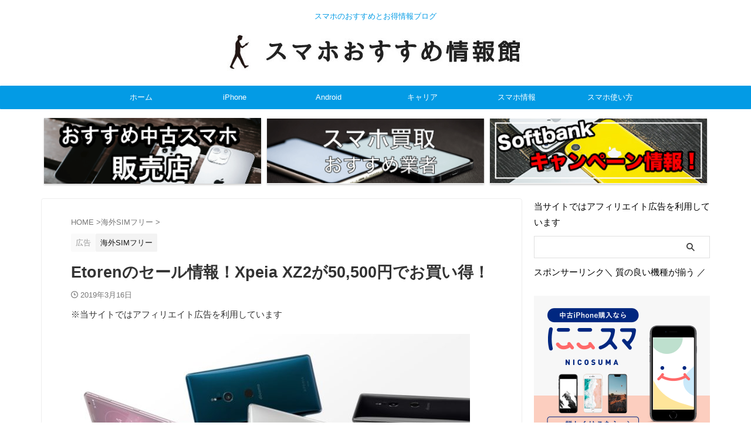

--- FILE ---
content_type: text/html; charset=UTF-8
request_url: https://smartphone-watch.net/xpeiaxz2-etoren/
body_size: 40922
content:
<!DOCTYPE html><html lang="ja" class="s-navi-search-overlay "> <!--<![endif]--><head prefix="og: http://ogp.me/ns# fb: http://ogp.me/ns/fb# article: http://ogp.me/ns/article#">  <script async src="https://www.googletagmanager.com/gtag/js?id=G-RED3PXX21V"></script> <script>window.dataLayer = window.dataLayer || [];
	  function gtag(){dataLayer.push(arguments);}
	  gtag('js', new Date());

	  gtag('config', 'G-RED3PXX21V');</script> <meta charset="UTF-8" ><meta name="viewport" content="width=device-width,initial-scale=1.0,user-scalable=no,viewport-fit=cover"><meta name="format-detection" content="telephone=no" ><meta name="referrer" content="no-referrer-when-downgrade"/><script data-cfasync="false" id="ao_optimized_gfonts_config">WebFontConfig={google:{families:["Roboto:400"] },classes:false, events:false, timeout:1500};</script><link rel="alternate" type="application/rss+xml" title="スマホおすすめ情報館 RSS Feed" href="https://smartphone-watch.net/feed/" /><link rel="pingback" href="https://smartphone-watch.net/xmlrpc.php" > <!--[if lt IE 9]> <script src="https://smartphone-watch.net/wp-content/themes/affinger/js/html5shiv.js"></script> <![endif]--><meta name='robots' content='max-image-preview:large' /><link media="all" href="https://smartphone-watch.net/wp-content/cache/autoptimize/css/autoptimize_03ed8c3eb92095c1a7e960dcf6806a6e.css" rel="stylesheet"><title>Etorenのセール情報！Xpeia XZ2が50,500円でお買い得！ - スマホおすすめ情報館</title><link rel='dns-prefetch' href='//code.typesquare.com' /><link rel='dns-prefetch' href='//www.google.com' /><link rel='dns-prefetch' href='//stats.wp.com' /><link href='https://fonts.gstatic.com' crossorigin='anonymous' rel='preconnect' /><link href='https://ajax.googleapis.com' rel='preconnect' /><link href='https://fonts.googleapis.com' rel='preconnect' /> <script type="text/javascript" id="wpp-js" src="https://smartphone-watch.net/wp-content/plugins/wordpress-popular-posts/assets/js/wpp.min.js?ver=7.3.3" data-sampling="1" data-sampling-rate="100" data-api-url="https://smartphone-watch.net/wp-json/wordpress-popular-posts" data-post-id="4846" data-token="b98d4ea021" data-lang="0" data-debug="0"></script> <link rel='stylesheet' id='single-css' href='https://smartphone-watch.net/wp-content/themes/affinger/st-rankcss.php' type='text/css' media='all' /><link rel='stylesheet' id='a3a3_lazy_load-css' href='//smartphone-watch.net/wp-content/uploads/sass/a3_lazy_load.min.css?ver=1572424769' type='text/css' media='all' /> <script type="text/javascript" src="https://smartphone-watch.net/wp-includes/js/jquery/jquery.min.js?ver=3.7.1" id="jquery-core-js"></script> <script type="text/javascript" src="//code.typesquare.com/static/5b0e3c4aee6847bda5a036abac1e024a/ts307f.js?fadein=0&amp;ver=2.0.4" id="typesquare_std-js"></script> <link rel="https://api.w.org/" href="https://smartphone-watch.net/wp-json/" /><link rel="alternate" title="JSON" type="application/json" href="https://smartphone-watch.net/wp-json/wp/v2/posts/4846" /><link rel='shortlink' href='https://smartphone-watch.net/?p=4846' /><link rel="alternate" title="oEmbed (JSON)" type="application/json+oembed" href="https://smartphone-watch.net/wp-json/oembed/1.0/embed?url=https%3A%2F%2Fsmartphone-watch.net%2Fxpeiaxz2-etoren%2F" /><link rel="alternate" title="oEmbed (XML)" type="text/xml+oembed" href="https://smartphone-watch.net/wp-json/oembed/1.0/embed?url=https%3A%2F%2Fsmartphone-watch.net%2Fxpeiaxz2-etoren%2F&#038;format=xml" />  <script id="pchpp_vars">window.pchppVars = {};window.pchppVars.ajaxUrl = "https://smartphone-watch.net/wp-admin/admin-ajax.php";window.pchppVars.ajaxNonce = "8e6242dad0";</script> <meta name="robots" content="index, follow" /><style type="text/css">/* 基本カラー */
.keycolor {
	color: #039be5;
}
.maincolor {
	color: #4c8dff;
}
.subcolor {
	color: #eefaff;
}
.textcolor {
	color: #ffffff;
}

.keycolor-bc {
	background: #039be5;
}
.maincolor-bc {
	background: #4c8dff;
}
.subcolor-bc {
	background: #eefaff;
}
.textcolor-bc {
	background: #ffffff;
}

/*-------------------------------------------
 * デザインパターン
 *-------------------------------------------/


/*-------------------------------------------
旧st-kanri.phpより移動（ここから）
*/



/*--------------------------------
Gutenberg カラーパレット
---------------------------------*/
:root .has-pale-pink-color.is-style-st-heading-custom-attention::before,
:root .has-pale-pink-color.is-style-st-heading-custom-check::before,
:root .has-pale-pink-color {
	color: #f78da7 !important;
}

:root .has-soft-red-color.is-style-st-heading-custom-attention::before,
:root .has-soft-red-color.is-style-st-heading-custom-check::before,
:root .has-soft-red-color {
	color: #e92f3d !important;
}

:root .has-light-grayish-red-color.is-style-st-heading-custom-attention::before,
:root .has-light-grayish-red-color.is-style-st-heading-custom-check::before,
:root .has-light-grayish-red-color {
	color: #fdf0f2 !important;
}

:root .has-vivid-yellow-color.is-style-st-heading-custom-attention::before,
:root .has-vivid-yellow-color.is-style-st-heading-custom-check::before,
:root .has-vivid-yellow-color {
	color: #ffc107 !important;
}

:root .has-very-pale-yellow-color.is-style-st-heading-custom-attention::before,
:root .has-very-pale-yellow-color.is-style-st-heading-custom-check::before,
:root .has-very-pale-yellow-color {
	color: #fffde7 !important;
}

:root .has-light-green-cyan-color.is-style-st-heading-custom-attention::before,
:root .has-light-green-cyan-color.is-style-st-heading-custom-check::before,
:root .has-light-green-cyan-color {
	color: #eefaff !important;
}

:root .has-pale-cyan-blue-color.is-style-st-heading-custom-attention::before,
:root .has-pale-cyan-blue-color.is-style-st-heading-custom-check::before,
:root .has-pale-cyan-blue-color {
	color: #8ed1fc !important;
}

:root .has-pale-cyan-blue-color.is-style-st-heading-custom-attention::before,
:root .has-pale-cyan-blue-color.is-style-st-heading-custom-check::before,
:root .has-pale-cyan-blue-color {
	color: #8ed1fc !important;
}

:root .has-vivid-cyan-blue-color.is-style-st-heading-custom-attention::before,
:root .has-vivid-cyan-blue-color.is-style-st-heading-custom-check::before,
:root .has-vivid-cyan-blue-color {
	color: #0693e3 !important;
}

:root .has-very-light-gray-color.is-style-st-heading-custom-attention::before,
:root .has-very-light-gray-color.is-style-st-heading-custom-check::before,
:root .has-very-light-gray-color {
	color: #fafafa !important;
}

:root .has-very-dark-gray-color.is-style-st-heading-custom-attention::before,
:root .has-very-dark-gray-color.is-style-st-heading-custom-check::before,
:root .has-very-dark-gray-color {
	color: #313131 !important;
}

:root .has-white-color.is-style-st-heading-custom-attention::before,
:root .has-white-color.is-style-st-heading-custom-check::before,
:root .has-white-color {
	color: #ffffff !important;
}

:root .has-pale-pink-background-color {
	background-color: #f78da7 !important;
}

:root .has-soft-red-background-color {
	background-color: #e92f3d !important;
}

:root .has-light-grayish-red-background-color {
	background-color: #fdf0f2 !important;
}

:root .has-vivid-yellow-background-color {
	background-color: #ffc107 !important;
}

:root .has-very-pale-yellow-background-color {
	background-color: #fffde7 !important;
}

:root .has-light-green-cyan-background-color {
	background-color: #eefaff !important;
}

:root .has-pale-cyan-blue-background-color {
	background-color: #8ed1fc !important;
}

:root .has-vivid-cyan-blue-background-color {
	background-color: #0693e3 !important;
}

:root .has-very-light-gray-background-color {
	background-color: #fafafa !important;
}

:root .has-very-dark-gray-background-color {
	background-color: #313131 !important;
}

:root .has-white-background-color {
	background-color: #ffffff !important;
}

:root .has-soft-red-border-color {
	border-color: #e92f3d !important;
}

:root .has-light-grayish-red-border-color {
	border-color: #fdf0f2 !important;
}

:root .has-vivid-yellow-border-color {
	border-color: #ffc107 !important;
}

:root .has-very-pale-yellow-border-color {
	border-color: #fffde7 !important;
}

:root .has-light-green-cyan-border-color {
	border-color: #eefaff !important;
}

:root .has-pale-cyan-blue-border-color {
	border-color: #8ed1fc !important;
}

:root .has-vivid-cyan-blue-border-color {
	border-color: #0693e3 !important;
}

:root .has-very-light-gray-border-color {
	border-color: #fafafa !important;
}

:root .has-very-dark-gray-border-color {
	border-color: #313131 !important;
}

:root .has-white-border-color {
	border-color: #ffffff !important;
}

	/* タブ > タブブロック > ブロックスタイルのデフォルト設定 (デフォルト) */
	
			.st-tabs.is-style-default .st-tabs__tab-list {
			--st--background-color: #cccccc;
		}

		.st-tabs.is-style-default .st-tabs__tab-list-item {
			background-color: var(--st--background-color);
		}
	
	
	
	/* タブ > タブブロック > ブロックスタイルのデフォルト設定 (スクエア) */
	
			.st-tabs.is-style-st-square .st-tabs__tab-content {
			margin-top: 5px;
		}
	
			.st-tabs.is-style-st-square .st-tabs__tab-list {
			--st--background-color: #cccccc;
		}

		.st-tabs.is-style-st-square .st-tabs__tab-list-item {
			background-color: var(--st--background-color);
		}
	
	
	
	/* タブ > タブブロック > ブロックスタイルのデフォルト設定 (ふきだし) */
	
			.st-tabs.is-style-st-bubble .st-tabs__tab-content {
			margin-top: 10px;
		}
	
			.st-tabs.is-style-st-bubble .st-tabs__tab-list {
			--st--background-color: #cccccc;
		}

		.st-tabs.is-style-st-bubble .st-tabs__tab-list-item {
			background-color: var(--st--background-color);
		}

		.st-tabs.is-style-st-bubble .st-tabs__tab[aria-selected="true"]::after {
			border-top-color: var(--st--background-color);
			border-right-color: transparent;
			border-bottom-color: transparent;
			border-left-color: transparent;
		}

		.st-tabs.is-style-st-bubble .has-no-border .st-tabs__tab[aria-selected="true"]::before {
			content: normal;
		}
	
	
	
	/* タブ > タブブロック > ブロックスタイルのデフォルト設定 (タブ) */
	
			.st-tabs.is-style-st-tab .st-tabs__tab-list {
			background-color: var(--st--background-color);
		}

		.st-tabs.is-style-st-tab .st-tabs__tab-list-item {
			background-color: #cccccc;
		}
	
	
	
	/* タブ > タブブロック > ブロックスタイルのデフォルト設定 (ボーダー) */
	
	
			.st-tabs.is-style-st-border .st-tabs__tab-list {
			--st--border-color: #cccccc;
		}

		.st-tabs.is-style-st-border .st-tabs__tab-list-item {
			border-color: var(--st--border-color);
		}
	
	
	/* タブ > タブブロック > ブロックスタイル: ふきだし */
	.st-tabs.is-style-st-bubble .has-border.has-pale-pink-border-color .st-tabs__tab[aria-selected="true"]::before,
	.st-tabs.is-style-st-bubble .has-pale-pink-background-color .st-tabs__tab[aria-selected="true"]::after {
		border-top-color: #f78da7;
	}

	.st-tabs.is-style-st-bubble .has-border.has-soft-red-border-color .st-tabs__tab[aria-selected="true"]::before,
	.st-tabs.is-style-st-bubble .has-soft-red-background-color .st-tabs__tab[aria-selected="true"]::after {
		border-top-color: #e92f3d;
	}

	.st-tabs.is-style-st-bubble .has-border.has-light-grayish-red-border-color .st-tabs__tab[aria-selected="true"]::before,
	.st-tabs.is-style-st-bubble .has-light-grayish-red-background-color .st-tabs__tab[aria-selected="true"]::after {
		border-top-color: #fdf0f2;
	}

	.st-tabs.is-style-st-bubble .has-border.has-vivid-yellow-border-color .st-tabs__tab[aria-selected="true"]::before,
	.st-tabs.is-style-st-bubble .has-vivid-yellow-background-color .st-tabs__tab[aria-selected="true"]::after {
		border-top-color: #ffc107;
	}

	.st-tabs.is-style-st-bubble .has-border.has-very-pale-yellow-border-color .st-tabs__tab[aria-selected="true"]::before,
	.st-tabs.is-style-st-bubble .has-very-pale-yellow-background-color .st-tabs__tab[aria-selected="true"]::after {
		border-top-color: #fffde7;
	}

	.st-tabs.is-style-st-bubble .has-border.has-light-green-cyan-border-color .st-tabs__tab[aria-selected="true"]::before,
	.st-tabs.is-style-st-bubble .has-light-green-cyan-background-color .st-tabs__tab[aria-selected="true"]::after {
		border-top-color: #eefaff;
	}

	.st-tabs.is-style-st-bubble .has-border.has-pale-cyan-blue-border-color .st-tabs__tab[aria-selected="true"]::before,
	.st-tabs.is-style-st-bubble .has-pale-cyan-blue-background-color .st-tabs__tab[aria-selected="true"]::after {
		border-top-color: #8ed1fc;
	}

	.st-tabs.is-style-st-bubble .has-border.has-vivid-cyan-blue-border-color .st-tabs__tab[aria-selected="true"]::before,
	.st-tabs.is-style-st-bubble .has-vivid-cyan-blue-background-color .st-tabs__tab[aria-selected="true"]::after {
		border-top-color: #0693e3;
	}

	.st-tabs.is-style-st-bubble .has-border.has-very-light-gray-border-color .st-tabs__tab[aria-selected="true"]::before,
	.st-tabs.is-style-st-bubble .has-very-light-gray-background-color .st-tabs__tab[aria-selected="true"]::after {
		border-top-color: #fafafa;
	}

	.st-tabs.is-style-st-bubble .has-border.has-very-dark-gray-border-color .st-tabs__tab[aria-selected="true"]::before,
	.st-tabs.is-style-st-bubble .has-very-dark-gray-background-color .st-tabs__tab[aria-selected="true"]::after {
		border-top-color: #313131;
	}

	.st-tabs.is-style-st-bubble .has-border.has-white-border-color .st-tabs__tab[aria-selected="true"]::before,
	.st-tabs.is-style-st-bubble .has-white-background-color .st-tabs__tab[aria-selected="true"]::after {
		border-top-color: #ffffff;
	}

/** インラインの文字色（カラーパレット） */
.has-inline-color.has-pale-pink-color {
	color: #f78da7;
}

.has-inline-color.has-soft-red-color {
	color: #e92f3d;
}

.has-inline-color.has-light-grayish-red-color {
	color: #fdf0f2;
}

.has-inline-color.has-vivid-yellow-color {
	color: #ffc107;
}

.has-inline-color.has-very-pale-yellow-color {
	color: #fffde7;
}

.has-inline-color.has-light-green-cyan-color {
	color: #eefaff!important;
}

.has-inline-color.has-pale-cyan-blue-color {
	color: #8ed1fc;
}

.has-inline-color.has-vivid-cyan-blue-color {
	color: #0693e3;
}

.has-inline-color.has-very-light-gray-color {
	color: #fafafa;
}

.has-inline-color.has-very-dark-gray-color {
	color: #313131;
}

.has-inline-color.has-white-color {
	color: #ffffff;
}

/** カラーパレット（文字色）選択時のアイコン */
[class^="is-style-st-heading-custom-"]:not(.is-style-st-heading-custom-bubble):not(.is-style-st-heading-custom-step):not(.is-style-st-heading-custom-count).has-pale-pink-color::before {
	color: #f78da7;
}

[class^="is-style-st-heading-custom-"]:not(.is-style-st-heading-custom-bubble):not(.is-style-st-heading-custom-step):not(.is-style-st-heading-custom-count).has-soft-red-color::before {
	color: #e92f3d;
}

[class^="is-style-st-heading-custom-"]:not(.is-style-st-heading-custom-bubble):not(.is-style-st-heading-custom-step):not(.is-style-st-heading-custom-count).has-light-grayish-red-color::before {
	color: #fdf0f2;
}

[class^="is-style-st-heading-custom-"]:not(.is-style-st-heading-custom-bubble):not(.is-style-st-heading-custom-step):not(.is-style-st-heading-custom-count).has-vivid-yellow-color::before {
	color: #ffc107;
}

[class^="is-style-st-heading-custom-"]:not(.is-style-st-heading-custom-bubble):not(.is-style-st-heading-custom-step):not(.is-style-st-heading-custom-count).has-very-pale-yellow-color::before {
	color: #fffde7;
}

[class^="is-style-st-heading-custom-"]:not(.is-style-st-heading-custom-bubble):not(.is-style-st-heading-custom-step):not(.is-style-st-heading-custom-count).has-light-green-cyan-color::before {
	color: #eefaff!important;
}

[class^="is-style-st-heading-custom-"]:not(.is-style-st-heading-custom-bubble):not(.is-style-st-heading-custom-step):not(.is-style-st-heading-custom-count).has-pale-cyan-blue-color::before {
	color: #8ed1fc;
}

[class^="is-style-st-heading-custom-"]:not(.is-style-st-heading-custom-bubble):not(.is-style-st-heading-custom-step):not(.is-style-st-heading-custom-count).has-vivid-cyan-blue-color::before {
	color: #0693e3;
}

[class^="is-style-st-heading-custom-"]:not(.is-style-st-heading-custom-bubble):not(.is-style-st-heading-custom-step):not(.is-style-st-heading-custom-count).has-very-light-gray-color::before {
	color: #fafafa;
}

[class^="is-style-st-heading-custom-"]:not(.is-style-st-heading-custom-bubble):not(.is-style-st-heading-custom-step):not(.is-style-st-heading-custom-count).has-very-dark-gray-color::before {
	color: #313131;
}

[class^="is-style-st-heading-custom-"]:not(.is-style-st-heading-custom-bubble):not(.is-style-st-heading-custom-step):not(.is-style-st-heading-custom-count).has-white-color::before {
	color: #ffffff;
}

/* カラーパレット選択時の見出しライン */
.is-style-st-heading-custom-line.has-pale-pink-color::after {
	background-color: #f78da7;
}

.is-style-st-heading-custom-line.has-soft-red-color::after {
	background-color: #e92f3d;
}

.is-style-st-heading-custom-line.has-light-grayish-red-color::after {
	background-color: #fdf0f2;
}

.is-style-st-heading-custom-line.has-vivid-yellow-color::after {
	background-color: #ffc107;
}

.is-style-st-heading-custom-line.has-very-pale-yellow-color::after {
	background-color: #fffde7;
}

.is-style-st-heading-custom-line.has-light-green-cyan-color::after {
	background-color: #eefaff!important;
}

.is-style-st-heading-custom-line.has-pale-cyan-blue-color::after {
	background-color: #8ed1fc;
}

.is-style-st-heading-custom-line.has-vivid-cyan-blue-color::after {
	background-color: #0693e3;
}

.is-style-st-heading-custom-line.has-very-light-gray-color::after {
	background-color: #fafafa;
}

.is-style-st-heading-custom-line.has-very-dark-gray-color::after {
	background-color: #313131;
}

.is-style-st-heading-custom-line.has-white-color::after {
	background-color: #ffffff;
}

/* カラーパレット（背景色）選択時のふきだし */
.is-style-st-paragraph-kaiwa.has-pale-pink-background-color::after,
.is-style-st-paragraph-kaiwa-b.has-pale-pink-background-color::after {
	border-right-color: #f78da7;
}
/* 見出しふきだし */
.is-style-st-heading-custom-bubble.has-pale-pink-background-color::after {
	border-top-color: #f78da7;
}
/* カウント */
.is-style-st-heading-custom-count.has-pale-pink-background-color::before {
	color: #f78da7;
}

.is-style-st-paragraph-kaiwa.has-soft-red-background-color::after,
.is-style-st-paragraph-kaiwa-b.has-soft-red-background-color::after {
	border-right-color: #e92f3d;
}
/* 見出しふきだし */
.is-style-st-heading-custom-bubble.has-soft-red-background-color::after {
	border-top-color: #e92f3d;
}
/* カウント */
.is-style-st-heading-custom-count.has-soft-red-background-color::before {
	color: #e92f3d;
}

.is-style-st-paragraph-kaiwa.has-light-grayish-red-background-color::after,
.is-style-st-paragraph-kaiwa-b.has-light-grayish-red-background-color::after {
	border-right-color: #fdf0f2;
}
/* 見出しふきだし */
.is-style-st-heading-custom-bubble.has-light-grayish-red-background-color::after {
	border-top-color: #fdf0f2;
}
/* カウント */
.is-style-st-heading-custom-count.has-light-grayish-red-background-color::before {
	color: #fdf0f2;
}

.is-style-st-paragraph-kaiwa.has-vivid-yellow-background-color::after,
.is-style-st-paragraph-kaiwa-b.has-vivid-yellow-background-color::after {
	border-right-color: #ffc107;
}
/* 見出しふきだし */
.is-style-st-heading-custom-bubble.has-vivid-yellow-background-color::after {
	border-top-color: #ffc107;
}
/* カウント */
.is-style-st-heading-custom-count.has-vivid-yellow-background-color::before {
	color: #ffc107;
}

.is-style-st-paragraph-kaiwa.has-very-pale-yellow-background-color::after,
.is-style-st-paragraph-kaiwa-b.has-very-pale-yellow-background-color::after {
	border-right-color: #fffde7;
}
/* 見出しふきだし */
.is-style-st-heading-custom-bubble.has-very-pale-yellow-background-color::after {
	border-top-color: #fffde7;
}
/* カウント */
.is-style-st-heading-custom-count.has-very-pale-yellow-background-color::before {
	color: #fffde7;
}

.is-style-st-paragraph-kaiwa.has-light-green-cyan-background-color::after,
.is-style-st-paragraph-kaiwa-b.has-light-green-cyan-background-color::after {
	border-right-color: #eefaff!important;
}
/* 見出しふきだし */
.is-style-st-heading-custom-bubble.has-light-green-cyan-background-color::after {
	border-top-color: #eefaff!important;
}
/* カウント */
.is-style-st-heading-custom-count.has-light-green-cyan-background-color::before {
	color: #eefaff!important;
}

.is-style-st-paragraph-kaiwa.has-pale-cyan-blue-background-color::after,
.is-style-st-paragraph-kaiwa-b.has-pale-cyan-blue-background-color::after {
	border-right-color: #8ed1fc;
}
/* 見出しふきだし */
.is-style-st-heading-custom-bubble.has-pale-cyan-blue-background-color::after {
	border-top-color: #8ed1fc;
}
/* カウント */
.is-style-st-heading-custom-count.has-pale-cyan-blue-background-color::before {
	color: #8ed1fc;
}

.is-style-st-paragraph-kaiwa.has-vivid-cyan-blue-background-color::after,
.is-style-st-paragraph-kaiwa-b.has-vivid-cyan-blue-background-color::after {
	border-right-color: #0693e3;
}
/* 見出しふきだし */
.is-style-st-heading-custom-bubble.has-vivid-cyan-blue-background-color::after {
	border-top-color: #0693e3;
}
/* カウント */
.is-style-st-heading-custom-count.has-vivid-cyan-blue-background-color::before {
	color: #0693e3;
}

.is-style-st-paragraph-kaiwa.has-very-light-gray-background-color::after,
.is-style-st-paragraph-kaiwa-b.has-very-light-gray-background-color::after {
	border-right-color: #fafafa;
}
/* 見出しふきだし */
.is-style-st-heading-custom-bubble.has-very-light-gray-background-color::after {
	border-top-color: #fafafa;
}
/* カウント */
.is-style-st-heading-custom-count.has-very-light-gray-background-color::before {
	color: #fafafa;
}

.is-style-st-paragraph-kaiwa.has-very-dark-gray-background-color::after,
.is-style-st-paragraph-kaiwa-b.has-very-dark-gray-background-color::after {
	border-right-color: #fafafa;
}
/* 見出しふきだし */
.is-style-st-heading-custom-bubble.has-very-dark-gray-background-color::after {
	border-top-color: #313131;
}
/* カウント */
.is-style-st-heading-custom-count.has-very-dark-gray-background-color::before {
	color: #313131;
}

.is-style-st-paragraph-kaiwa.has-white-background-color::after,
.is-style-st-paragraph-kaiwa-b.has-white-background-color::after {
	border-right-color: #313131;
}
/* 見出しふきだし */
.is-style-st-heading-custom-bubble.has-white-background-color::after {
	border-top-color: #ffffff;
}
/* カウント */
.is-style-st-heading-custom-count.has-white-background-color::before {
	color: #ffffff;
}

/* カラーパレット（背景色）選択時の会話ふきだし背景色 */
.is-style-st-paragraph-kaiwa.has-pale-pink-background-color .st-paragraph-kaiwa-text,
.is-style-st-paragraph-kaiwa-b.has-pale-pink-background-color .st-paragraph-kaiwa-text {
	background-color: #f78da7;
}
.is-style-st-paragraph-kaiwa.has-soft-red-background-color .st-paragraph-kaiwa-text,
.is-style-st-paragraph-kaiwa-b.has-soft-red-background-color .st-paragraph-kaiwa-text {
	background-color: #e92f3d;
}
.is-style-st-paragraph-kaiwa.has-light-grayish-red-background-color .st-paragraph-kaiwa-text,
.is-style-st-paragraph-kaiwa-b.has-light-grayish-red-background-color .st-paragraph-kaiwa-text {
	background-color: #fdf0f2;
}
.is-style-st-paragraph-kaiwa.has-vivid-yellow-background-color .st-paragraph-kaiwa-text,
.is-style-st-paragraph-kaiwa-b.has-vivid-yellow-background-color .st-paragraph-kaiwa-text {
	background-color: #ffc107;
}
.is-style-st-paragraph-kaiwa.has-very-pale-yellow-background-color .st-paragraph-kaiwa-text,
.is-style-st-paragraph-kaiwa-b.has-very-pale-yellow-background-color .st-paragraph-kaiwa-text {
	background-color: #fffde7;
}
.is-style-st-paragraph-kaiwa.has-light-green-cyan-background-color .st-paragraph-kaiwa-text,
.is-style-st-paragraph-kaiwa-b.has-light-green-cyan-background-color .st-paragraph-kaiwa-text {
	background-color: #eefaff!important;
}
.is-style-st-paragraph-kaiwa.has-pale-cyan-blue-background-color .st-paragraph-kaiwa-text,
.is-style-st-paragraph-kaiwa-b.has-pale-cyan-blue-background-color .st-paragraph-kaiwa-text {
	background-color: #8ed1fc;
}
.is-style-st-paragraph-kaiwa.has-vivid-cyan-blue-background-color .st-paragraph-kaiwa-text,
.is-style-st-paragraph-kaiwa-b.has-vivid-cyan-blue-background-color .st-paragraph-kaiwa-text {
	background-color: #0693e3;
}
.is-style-st-paragraph-kaiwa.has-very-light-gray-background-color .st-paragraph-kaiwa-text,
.is-style-st-paragraph-kaiwa-b.has-very-light-gray-background-color .st-paragraph-kaiwa-text {
	background-color: #fafafa;
}
.is-style-st-paragraph-kaiwa.has-very-dark-gray-background-color .st-paragraph-kaiwa-text,
.is-style-st-paragraph-kaiwa-b.has-very-dark-gray-background-color .st-paragraph-kaiwa-text {
	background-color: #313131;
}
.is-style-st-paragraph-kaiwa.has-white-background-color .st-paragraph-kaiwa-text,
.is-style-st-paragraph-kaiwa-b.has-white-background-color .st-paragraph-kaiwa-text {
	background-color: #ffffff;
}

/* カラーパレット（背景色）選択時の会話吹き出し周りの背景色を無しに */
.is-style-st-paragraph-kaiwa.has-pale-pink-background-color,
.is-style-st-paragraph-kaiwa-b.has-pale-pink-background-color {
	background-color: transparent!important;
}
.is-style-st-paragraph-kaiwa.has-soft-red-background-color,
.is-style-st-paragraph-kaiwa-b.has-soft-red-background-color {
	background-color: transparent!important;
}
.is-style-st-paragraph-kaiwa.has-light-grayish-red-background-color,
.is-style-st-paragraph-kaiwa-b.has-light-grayish-red-background-color {
	background-color: transparent!important;
}
.is-style-st-paragraph-kaiwa.has-vivid-yellow-background-color,
.is-style-st-paragraph-kaiwa-b.has-vivid-yellow-background-color {
	background-color: transparent!important;
}
.is-style-st-paragraph-kaiwa.has-very-pale-yellow-background-color,
.is-style-st-paragraph-kaiwa-b.has-very-pale-yellow-background-color {
	background-color: transparent!important;
}
.is-style-st-paragraph-kaiwa.has-light-green-cyan-background-color,
.is-style-st-paragraph-kaiwa-b.has-light-green-cyan-background-color {
	background-color: transparent!important;
}
.is-style-st-paragraph-kaiwa.has-pale-cyan-blue-background-color,
.is-style-st-paragraph-kaiwa-b.has-pale-cyan-blue-background-color {
	background-color: transparent!important;
}
.is-style-st-paragraph-kaiwa.has-vivid-cyan-blue-background-color,
.is-style-st-paragraph-kaiwa-b.has-vivid-cyan-blue-background-color {
	background-color: transparent!important;
}
.is-style-st-paragraph-kaiwa.has-very-light-gray-background-color,
.is-style-st-paragraph-kaiwa-b.has-very-light-gray-background-color {
	background-color: transparent!important;
}
.is-style-st-paragraph-kaiwa.has-very-dark-gray-background-color,
.is-style-st-paragraph-kaiwa-b.has-very-dark-gray-background-color {
	background-color: transparent!important;
}
.is-style-st-paragraph-kaiwa.has-white-background-color,
.is-style-st-paragraph-kaiwa-b.has-white-background-color {
	background-color: transparent!important;
}

/** カラーパレット（文字色）選択時のアイコン */
[class*="is-style-st-paragraph-"].has-pale-pink-color::before {
	color: #f78da7;
	border-right-color: #f78da7 !important;
}

[class*="is-style-st-paragraph-"].has-soft-red-color::before {
	color: #e92f3d;
	border-right-color: #e92f3d !important;
}

[class*="is-style-st-paragraph-"].has-light-grayish-red-color::before {
	color: #fdf0f2;
	border-right-color: #fdf0f2 !important;
}

[class*="is-style-st-paragraph-"].has-vivid-yellow-color::before {
	color: #ffc107;
	border-right-color: #ffc107 !important;
}

[class*="is-style-st-paragraph-"].has-very-pale-yellow-color::before {
	color: #fffde7;
	border-right-color: #fffde7 !important;
}

[class*="is-style-st-paragraph-"].has-light-green-cyan-color::before {
	color: #eefaff !important;
	border-right-color: #eefaff !important;
}

[class*="is-style-st-paragraph-"].has-pale-cyan-blue-color::before {
	color: #8ed1fc;
	border-right-color: #8ed1fc !important;
}

[class*="is-style-st-paragraph-"].has-vivid-cyan-blue-color::before {
	color: #0693e3;
	border-right-color: #0693e3 !important;
}

[class*="is-style-st-paragraph-"].has-very-light-gray-color::before {
	color: #fafafa;
	border-right-color: #fafafa !important;
}

[class*="is-style-st-paragraph-"].has-very-dark-gray-color::before {
	color: #313131;
	border-right-color: #313131 !important;
}

[class*="is-style-st-paragraph-"].has-white-color::before {
	color: #ffffff;
	border-right-color: #ffffff !important;
}

/** カラーパレット選択時のbox-shadow */
.is-style-st-paragraph-dotline.has-pale-pink-background-color {
	box-shadow: 0px 0px 0px 7px #f78da7;
}

.is-style-st-paragraph-dotline.has-soft-red-background-color {
	box-shadow: 0px 0px 0px 7px #e92f3d;
}

.is-style-st-paragraph-dotline.has-light-grayish-red-background-color {
	box-shadow: 0px 0px 0px 7px #fdf0f2;
}

.is-style-st-paragraph-dotline.has-vivid-yellow-background-color {
	box-shadow: 0px 0px 0px 7px #ffc107;
}

.is-style-st-paragraph-dotline.has-very-pale-yellow-background-color {
	box-shadow: 0px 0px 0px 7px #fffde7;
}

.is-style-st-paragraph-dotline.has-light-green-cyan-background-color {
	box-shadow: 0px 0px 0px 7px #eefaff!important;
}

.is-style-st-paragraph-dotline.has-pale-cyan-blue-background-color {
	box-shadow: 0px 0px 0px 7px #8ed1fc;
}

.is-style-st-paragraph-dotline.has-vivid-cyan-blue-background-color {
	box-shadow: 0px 0px 0px 7px #0693e3;
}

.is-style-st-paragraph-dotline.has-very-light-gray-background-color {
	box-shadow: 0px 0px 0px 7px #fafafa;
}

.is-style-st-paragraph-dotline.has-very-dark-gray-background-color {
	box-shadow: 0px 0px 0px 7px #313131;
}

.is-style-st-paragraph-dotline.has-white-background-color {
	box-shadow: 0px 0px 0px 7px #ffffff;
}


/* カラーパレット選択時の吹き出し */
.is-style-st-paragraph-bubble.has-pale-pink-background-color::after {
	border-top-color: #f78da7;
}

.is-style-st-paragraph-bubble.has-soft-red-background-color::after {
	border-top-color: #e92f3d;
}

.is-style-st-paragraph-bubble.has-light-grayish-red-background-color::after {
	border-top-color: #fdf0f2;
}

.is-style-st-paragraph-bubble.has-vivid-yellow-background-color::after {
	border-top-color: #ffc107;
}

.is-style-st-paragraph-bubble.has-very-pale-yellow-background-color::after {
	border-top-color: #fffde7;
}

.is-style-st-paragraph-bubble.has-light-green-cyan-background-color::after {
	border-top-color: #eefaff!important;
}

.is-style-st-paragraph-bubble.has-pale-cyan-blue-background-color::after {
	border-top-color: #8ed1fc;
}

.is-style-st-paragraph-bubble.has-vivid-cyan-blue-background-color::after {
	border-top-color: #0693e3;
}

.is-style-st-paragraph-bubble.has-very-light-gray-background-color::after {
	border-top-color: #fafafa;
}

.is-style-st-paragraph-bubble.has-very-dark-gray-background-color::after {
	border-top-color: #313131;
}

.is-style-st-paragraph-bubble.has-white-background-color::after {
	border-top-color: #ffffff;
}

/* オリジナルパレット */
	.has-original-color-a-color.is-style-st-heading-custom-attention::before,
	.has-original-color-a-color.is-style-st-heading-custom-check::before,
	.has-original-color-a-color {
		color: #43a047 !important;
	}
	.has-original-color-a-background-color {
		background-color: #43a047 !important;
	}
	.has-original-color-a-border-color {
		border-color: #43a047 !important;
	}
	[class*="is-style-st-paragraph-"].has-original-color-a-color::before {
		color: #43a047;
		border-right-color: #43a047!important;
	}
	/* 簡易会話ふきだし */
	.is-style-st-paragraph-kaiwa.has-original-color-a-background-color .st-paragraph-kaiwa-text,
	.is-style-st-paragraph-kaiwa-b.has-original-color-a-background-color .st-paragraph-kaiwa-text {
		background-color: #43a047;
	}
	.is-style-st-paragraph-kaiwa.has-original-color-a-background-color::after,
	.is-style-st-paragraph-kaiwa-b.has-original-color-a-background-color::after {
		border-right-color: #43a047;
	}
	.is-style-st-paragraph-kaiwa.has-original-color-a-background-color,
	.is-style-st-paragraph-kaiwa-b.has-original-color-a-background-color {
		background-color: transparent!important;
	}
	/* 見出しアイコン */
	[class^="is-style-st-heading-custom-"]:not(.is-style-st-heading-custom-bubble):not(.is-style-st-heading-custom-step):not(.is-style-st-heading-custom-count).has-original-color-a-color::before {
		color: #43a047;
	}
	/* 見出しふきだし */
	.is-style-st-heading-custom-bubble.has-original-color-a-background-color::after {
		border-top-color: #43a047;
	}
	/* 見出しライン */
	.is-style-st-heading-custom-line.has-original-color-a-color::after {
		background-color: #43a047;
	}
	/* カウント */
	.is-style-st-heading-custom-count.has-original-color-a-color {
		color: #43a047;
	}
	.is-style-st-heading-custom-count.has-original-color-a-background-color::before {
		color: #43a047;
	}

	/* 質問と答え */
	.is-style-st-heading-custom-question.has-original-color-a-color::before,
	.is-style-st-heading-custom-answer.has-original-color-a-color::before {
		color: #43a047;
	}
	.is-style-st-heading-custom-question.has-original-color-a-background-color::before,
	.is-style-st-heading-custom-answer.has-original-color-a-background-color::before {
		background-color: #43a047;
	}
	/* ランキング */
	.is-style-st-heading-custom-ranking.has-original-color-a-background-color::before {
		background-color: #43a047;
		color: #fff!important;
	}
	/* グループ ライン */
	.is-style-st-group-line-bold.has-original-color-a-color,
	.is-style-st-group-line.has-original-color-a-color {
		border-left-color: #43a047;
		color: inherit;
	}
	/* グループ かぎ括弧, 角括弧 */
	.is-style-st-group-corner-brackets.has-original-color-a-color::before,
	.is-style-st-group-corner-brackets.has-original-color-a-color::after,
	.is-style-st-group-square-brackets.has-original-color-a-color::before,
	.is-style-st-group-square-brackets.has-original-color-a-color::after {
		border-color: #43a047;
	}
	/* タブ > タブブロック > ブロックスタイル: ふきだし */
	.st-tabs.is-style-st-bubble .has-border.has-original-color-a-border-color .st-tabs__tab[aria-selected="true"]::before,
	.st-tabs.is-style-st-bubble .has-original-color-a-background-color .st-tabs__tab[aria-selected="true"]::after {
		border-top-color: #43a047;
	}

	.has-original-color-b-color.is-style-st-heading-custom-attention::before,
	.has-original-color-b-color.is-style-st-heading-custom-check::before,
	.has-original-color-b-color {
		color: #795548 !important;
	}
	.has-original-color-b-background-color {
		background-color: #795548 !important;
	}
	.has-original-color-b-border-color {
		border-color: #795548 !important;
	}
	[class*="is-style-st-paragraph-"].has-original-color-b-color::before {
		color: #795548;
		border-right-color: #795548!important;
	}
	/* 簡易会話ふきだし */
	.is-style-st-paragraph-kaiwa.has-original-color-b-background-color .st-paragraph-kaiwa-text,
	.is-style-st-paragraph-kaiwa-b.has-original-color-b-background-color .st-paragraph-kaiwa-text {
		background-color: #795548;
	}
	.is-style-st-paragraph-kaiwa.has-original-color-b-background-color::after,
	.is-style-st-paragraph-kaiwa-b.has-original-color-b-background-color::after {
		border-right-color: #795548;
	}
	.is-style-st-paragraph-kaiwa.has-original-color-b-background-color,
	.is-style-st-paragraph-kaiwa-b.has-original-color-b-background-color {
		background-color: transparent!important;
	}
	/* 見出しアイコン */
	[class^="is-style-st-heading-custom-"]:not(.is-style-st-heading-custom-bubble):not(.is-style-st-heading-custom-step):not(.is-style-st-heading-custom-count).has-original-color-b-color::before {
		color: #795548;
	}
	/* 見出しふきだし */
	.is-style-st-heading-custom-bubble.has-original-color-b-background-color::after {
		border-top-color: #795548;
	}
	/* 見出しライン */
	.is-style-st-heading-custom-line.has-original-color-b-color::after {
		background-color: #795548;
	}
	/* カウント */
	.is-style-st-heading-custom-count.has-original-color-b-color {
		color: #795548;
	}
	.is-style-st-heading-custom-count.has-original-color-b-background-color::before {
		color: #795548;
	}

	/* 質問と答え */
	.is-style-st-heading-custom-question.has-original-color-b-color::before,
	.is-style-st-heading-custom-answer.has-original-color-b-color::before {
		color: #795548;
	}
	.is-style-st-heading-custom-question.has-original-color-b-background-color::before,
	.is-style-st-heading-custom-answer.has-original-color-b-background-color::before {
		background-color: #795548;
	}
	/* ランキング */
	.is-style-st-heading-custom-ranking.has-original-color-b-background-color::before {
		background-color: #795548;
		color: #fff!important;
	}
	/* グループ ライン */
	.is-style-st-group-line-bold.has-original-color-b-color,
	.is-style-st-group-line.has-original-color-b-color {
		border-left-color: #795548;
		color: inherit;
	}
	/* グループ かぎ括弧, 角括弧 */
	.is-style-st-group-corner-brackets.has-original-color-b-color::before,
	.is-style-st-group-corner-brackets.has-original-color-b-color::after,
	.is-style-st-group-square-brackets.has-original-color-b-color::before,
	.is-style-st-group-square-brackets.has-original-color-b-color::after {
		border-color: #795548;
	}
	/* グループ かぎ括弧, 角括弧 */
	:root .is-style-st-group-corner-brackets,
	:root .is-style-st-group-square-brackets {
		color: inherit!important;
	}
	.is-style-st-group-corner-brackets.has-original-color-b-color::before,
	.is-style-st-group-corner-brackets.has-original-color-b-color::after,
	.is-style-st-group-square-brackets.has-original-color-b-color::before,
	.is-style-st-group-square-brackets.has-original-color-b-color::after {
		border-color: #795548;
	}
	/* タブ > タブブロック > ブロックスタイル: ふきだし */
	.st-tabs.is-style-st-bubble .has-border.has-original-color-b-border-color .st-tabs__tab[aria-selected="true"]::before,
	.st-tabs.is-style-st-bubble .has-original-color-b-background-color .st-tabs__tab[aria-selected="true"]::after {
		border-top-color: #795548;
	}

	.has-original-color-c-color.is-style-st-heading-custom-attention::before,
	.has-original-color-c-color.is-style-st-heading-custom-check::before,
	.has-original-color-c-color {
		color: #ec407a !important;
	}
	.has-original-color-c-background-color {
		background-color: #ec407a !important;
	}
	.has-original-color-c-border-color {
		border-color: #ec407a !important;
	}
	[class*="is-style-st-paragraph-"].has-original-color-c-color::before {
		color: #ec407a;
		border-right-color: #ec407a!important;
	}
	/* 簡易会話ふきだし */
	.is-style-st-paragraph-kaiwa.has-original-color-c-background-color .st-paragraph-kaiwa-text,
	.is-style-st-paragraph-kaiwa-b.has-original-color-c-background-color .st-paragraph-kaiwa-text {
		background-color: #ec407a;
	}
	.is-style-st-paragraph-kaiwa.has-original-color-c-background-color::after,
	.is-style-st-paragraph-kaiwa-b.has-original-color-c-background-color::after {
		border-right-color: #ec407a;
	}
	.is-style-st-paragraph-kaiwa.has-original-color-c-background-color,
	.is-style-st-paragraph-kaiwa-b.has-original-color-c-background-color {
		background-color: transparent!important;
	}
	/* 見出しアイコン */
	[class^="is-style-st-heading-custom-"]:not(.is-style-st-heading-custom-bubble):not(.is-style-st-heading-custom-step):not(.is-style-st-heading-custom-count).has-original-color-c-color::before {
		color: #ec407a;
	}
	/* 見出しふきだし */
	.is-style-st-heading-custom-bubble.has-original-color-c-background-color::after {
		border-top-color: #ec407a;
	}
	/* 見出しライン */
	.is-style-st-heading-custom-line.has-original-color-c-color::after {
		background-color: #ec407a;
	}
	/* カウント */
	.is-style-st-heading-custom-count.has-original-color-c-color {
		color: #ec407a;
	}
	.is-style-st-heading-custom-count.has-original-color-c-background-color::before {
		color: #ec407a;
	}

	/* 質問と答え */
	.is-style-st-heading-custom-question.has-original-color-c-color::before,
	.is-style-st-heading-custom-answer.has-original-color-c-color::before {
		color: #ec407a;
	}
	.is-style-st-heading-custom-question.has-original-color-c-background-color::before,
	.is-style-st-heading-custom-answer.has-original-color-c-background-color::before {
		background-color: #ec407a;
	}
	/* ランキング */
	.is-style-st-heading-custom-ranking.has-original-color-c-background-color::before {
		background-color: #ec407a;
		color: #fff!important;
	}
	/* グループ ライン */
	.is-style-st-group-line-bold.has-original-color-c-color,
	.is-style-st-group-line.has-original-color-c-color {
		border-left-color: #ec407a;
		color: inherit;
	}
	/* グループ かぎ括弧, 角括弧 */
	.is-style-st-group-corner-brackets.has-original-color-c-color::before,
	.is-style-st-group-corner-brackets.has-original-color-c-color::after,
	.is-style-st-group-square-brackets.has-original-color-c-color::before,
	.is-style-st-group-square-brackets.has-original-color-c-color::after {
		border-color: #ec407a;
	}
	.st-tabs.is-style-st-bubble .has-border.has-original-color-c-border-color .st-tabs__tab[aria-selected="true"]::before,
	.st-tabs.is-style-st-bubble .has-original-color-c-background-color .st-tabs__tab[aria-selected="true"]::after {
		border-top-color: #ec407a;
	}

	.has-original-color-d-color.is-style-st-heading-custom-attention::before,
	.has-original-color-d-color.is-style-st-heading-custom-check::before,
	.has-original-color-d-color {
		color: #9e9d24 !important;
	}
	.has-original-color-d-background-color {
		background-color: #9e9d24 !important;
	}
	.has-original-color-d-border-color {
		border-color: #9e9d24 !important;
	}
	[class*="is-style-st-paragraph-"].has-original-color-d-color::before {
		color: #9e9d24;
		border-right-color: #9e9d24!important;
	}
	/* 簡易会話ふきだし */
	.is-style-st-paragraph-kaiwa.has-original-color-d-background-color .st-paragraph-kaiwa-text,
	.is-style-st-paragraph-kaiwa-b.has-original-color-d-background-color .st-paragraph-kaiwa-text {
		background-color: #9e9d24;
	}
	.is-style-st-paragraph-kaiwa.has-original-color-d-background-color::after,
	.is-style-st-paragraph-kaiwa-b.has-original-color-d-background-color::after {
		border-right-color: #9e9d24;
	}
	.is-style-st-paragraph-kaiwa.has-original-color-d-background-color,
	.is-style-st-paragraph-kaiwa-b.has-original-color-d-background-color {
		background-color: transparent!important;
	}
	/* 見出しアイコン */
	[class^="is-style-st-heading-custom-"]:not(.is-style-st-heading-custom-bubble):not(.is-style-st-heading-custom-step):not(.is-style-st-heading-custom-count).has-original-color-d-color::before {
		color: #9e9d24;
	}
	/* 見出しふきだし */
	.is-style-st-heading-custom-bubble.has-original-color-d-background-color::after {
		border-top-color: #9e9d24;
	}
	/* 見出しライン */
	.is-style-st-heading-custom-line.has-original-color-d-color::after {
		background-color: #9e9d24;
	}
	/* カウント */
	.is-style-st-heading-custom-count.has-original-color-d-color {
		color: #9e9d24;
	}
	.is-style-st-heading-custom-count.has-original-color-d-background-color::before {
		color: #9e9d24;
	}

	/* 質問と答え */
	.is-style-st-heading-custom-question.has-original-color-d-color::before,
	.is-style-st-heading-custom-answer.has-original-color-d-color::before {
		color: #9e9d24;
	}
	.is-style-st-heading-custom-question.has-original-color-d-background-color::before,
	.is-style-st-heading-custom-answer.has-original-color-d-background-color::before {
		background-color: #9e9d24;
	}
	/* ランキング */
	.is-style-st-heading-custom-ranking.has-original-color-d-background-color::before {
		background-color: #9e9d24;
		color: #fff!important;
	}
	/* グループ ライン */
	.is-style-st-group-line-bold.has-original-color-d-color,
	.is-style-st-group-line.has-original-color-d-color {
		border-left-color: #9e9d24;
		color: inherit;
	}
	/* グループ かぎ括弧, 角括弧 */
	.is-style-st-group-corner-brackets.has-original-color-d-color::before,
	.is-style-st-group-corner-brackets.has-original-color-d-color::after,
	.is-style-st-group-square-brackets.has-original-color-d-color::before,
	.is-style-st-group-square-brackets.has-original-color-d-color::after {
		border-color: #9e9d24;
	}
	.st-tabs.is-style-st-bubble .has-border.has-original-color-d-border-color .st-tabs__tab[aria-selected="true"]::before,
	.st-tabs.is-style-st-bubble .has-original-color-d-background-color .st-tabs__tab[aria-selected="true"]::after {
		border-top-color: #9e9d24;
	}

/* カラーパレット選択時の見出し（質問と答え） */
.is-style-st-heading-custom-question.has-pale-pink-background-color::before,
.is-style-st-heading-custom-answer.has-pale-pink-background-color::before {
	background-color: #f78da7;
}

.is-style-st-heading-custom-question.has-soft-red-background-color::before,
.is-style-st-heading-custom-answer.has-soft-red-background-color::before {
	background-color: #e92f3d;
}

.is-style-st-heading-custom-question.has-light-grayish-red-background-color::before,
.is-style-st-heading-custom-answer.has-light-grayish-red-background-color::before {
	background-color: #fdf0f2;
}

.is-style-st-heading-custom-question.has-vivid-yellow-background-color::before,
.is-style-st-heading-custom-answer.has-vivid-yellow-background-color::before {
	background-color: #ffc107;
}

.is-style-st-heading-custom-question.has-very-pale-yellow-background-color::before,
.is-style-st-heading-custom-answer.has-very-pale-yellow-background-color::before {
	background-color: #fffde7;
}

.is-style-st-heading-custom-question.has-light-green-cyan-background-color::before ,
.is-style-st-heading-custom-answer.has-light-green-cyan-background-color::before {
	background-color: #eefaff!important;
}

.is-style-st-heading-custom-question.has-pale-cyan-blue-background-color::before,
.is-style-st-heading-custom-answer.has-pale-cyan-blue-background-color::before {
	background-color: #8ed1fc;
}

.is-style-st-heading-custom-question.has-vivid-cyan-blue-background-color::before,
.is-style-st-heading-custom-answer.has-vivid-cyan-blue-background-color::before {
	background-color: #0693e3;
}

.is-style-st-heading-custom-question.has-very-light-gray-background-color::before,
.is-style-st-heading-custom-answer.has-very-light-gray-background-color::before {
	background-color: #fafafa;
}

.is-style-st-heading-custom-question.has-very-dark-gray-background-color::before,
.is-style-st-heading-custom-answer.has-very-dark-gray-background-color::before {
	background-color: #313131;
}

.is-style-st-heading-custom-question.has-white-background-color::before,
.is-style-st-heading-custom-answer.has-white-background-color::before {
	background-color: #ffffff;
}

/* カラーパレット選択時の見出し（ランキング） */
.is-style-st-heading-custom-ranking.has-pale-pink-background-color::before {
	background-color: #f78da7;
	color: #fff!important;
}

.is-style-st-heading-custom-ranking.has-soft-red-background-color::before {
	background-color: #e92f3d;
	color: #fff!important;
}

.is-style-st-heading-custom-ranking.has-light-grayish-red-background-color::before {
	background-color: #fdf0f2;
	color: #fff!important;
}

.is-style-st-heading-custom-ranking.has-vivid-yellow-background-color::before {
	background-color: #ffc107;
	color: #fff!important;
}

.is-style-st-heading-custom-ranking.has-very-pale-yellow-background-color::before {
	background-color: #fffde7;
	color: #fff!important;
}

.is-style-st-heading-custom-ranking.has-light-green-cyan-background-color::before {
	background-color: #eefaff!important;
	color: #fff!important;
}

.is-style-st-heading-custom-ranking.has-pale-cyan-blue-background-color::before {
	background-color: #8ed1fc;
	color: #fff!important;
}

.is-style-st-heading-custom-ranking.has-vivid-cyan-blue-background-color::before {
	background-color: #0693e3;
	color: #fff!important;
}

.is-style-st-heading-custom-ranking.has-very-light-gray-background-color::before {
	background-color: #fafafa;
	color: #fff!important;
}

.is-style-st-heading-custom-ranking.has-very-dark-gray-background-color::before {
	background-color: #313131;
	color: #fff!important;
}

.is-style-st-heading-custom-ranking.has-white-background-color::before {
	background-color: #ffffff;
	color: #fff!important;
}

/* マイ細マーカー */
.st-mymarker-s {
			background:linear-gradient(transparent 70%,#FFF9C4 0%);
		font-weight:bold;
	}
.st-mymarker-s-b {
			background:linear-gradient(transparent 70%,#ffc4c4 0%);
		font-weight:bold;
	}

/*--------------------------------
ブロックスタイル ボーダー設定
---------------------------------*/
.has-st-border {
	border-color: #EEEEEE;
}

/*--------------------------------
ブロックスタイル 段落
---------------------------------*/
	/* 基本 */
	[class^="is-style-st-paragraph-"],
	[class*=" is-style-st-paragraph-"] {
		border-radius: 5px;
	}

/* カスタム */


/* メモ */


/* リンク */


/* チェック */


/* ポイント */


/* インフォ */


/* 初心者 */


/* 注意 */


/* マル */


/* バツ */


/* Like */


/* Bad */


/* Code */


/* 簡易会話ふきだし */
.is-style-st-paragraph-kaiwa.has-st-border,
.is-style-st-paragraph-kaiwa-b.has-st-border {
	border: none;
	border-radius: 0;
}

.is-style-st-paragraph-kaiwa.has-st-border .st-paragraph-kaiwa-text,
.is-style-st-paragraph-kaiwa-b.has-st-border .st-paragraph-kaiwa-text{
	border-color: #EEEEEE;
}

	.is-style-st-paragraph-kaiwa.has-st-border::after,
	.is-style-st-paragraph-kaiwa-b.has-st-border::after {
		border-right-color: #EEEEEE!important;
	}

.is-style-st-paragraph-kaiwa::before {
	background-image: url(https://smartphone-watch.net/wp-content/uploads/2022/08/good.png);
}

.is-style-st-paragraph-kaiwa-b::before {
	background-image: url(https://smartphone-watch.net/wp-content/uploads/2022/08/bad.png);
}

/* 簡易ボタン */


	/* 囲みドット
	 * ふきだし
	 */
	.is-style-st-paragraph-dotline,
	.is-style-st-paragraph-dotline::before
	.is-style-st-paragraph-bubble {
		border-radius: 5px;
	}

/* カラーパレット選択時の囲みドット */
	.is-style-st-paragraph-dotline.has-original-color-a-background-color {
		box-shadow: 0px 0px 0px 7px #43a047;
	}

	.is-style-st-paragraph-dotline.has-original-color-b-background-color {
		box-shadow: 0px 0px 0px 7px #795548;
	}

	.is-style-st-paragraph-dotline.has-original-color-c-background-color {
		box-shadow: 0px 0px 0px 7px #ec407a;
	}

	.is-style-st-paragraph-dotline.has-original-color-d-background-color {
		box-shadow: 0px 0px 0px 7px #9e9d24;
	}

/* カラーパレット選択時の吹き出し */
	.is-style-st-paragraph-bubble.has-original-color-a-background-color::after {
		border-top-color: #43a047;
	}

	.is-style-st-paragraph-bubble.has-original-color-b-background-color::after {
		border-top-color: #795548;
	}

	.is-style-st-paragraph-bubble.has-original-color-c-background-color::after {
		border-top-color: #ec407a;
	}

	.is-style-st-paragraph-bubble.has-original-color-d-background-color::after {
		border-top-color: #9e9d24;
	}

	.is-style-st-paragraph-bubble.has-st-border::after {
		border-top-color: #EEEEEE;
	}

	/* まるもじ */
	.is-style-st-paragraph-marumozi {
		border-radius: 30px!important;
	}

/*--------------------------------
ブロックスタイル グループ
---------------------------------*/
/* 囲みドット */
.is-style-st-group-dotline,
.is-style-st-group-dotline::before {
	border-radius: 5px;
}

/* ライン */
.is-style-st-group-line.has-pale-pink-color,
.is-style-st-group-line-bold.has-pale-pink-color {
	border-left-color: #f78da7;
	color: inherit;
}

.is-style-st-group-line.has-soft-red-color,
.is-style-st-group-line-bold.has-soft-red-color {
	border-left-color: #e92f3d;
	color: inherit;
}

.is-style-st-group-line.has-light-grayish-red-color,
.is-style-st-group-line-bold.has-light-grayish-red-color {
	border-left-color: #fdf0f2;
	color: inherit;
}

.is-style-st-group-line.has-vivid-yellow-color,
.is-style-st-group-line-bold.has-vivid-yellow-color {
	border-left-color: #ffc107;
	color: inherit;
}

.is-style-st-group-line.has-very-pale-yellow-color,
.is-style-st-group-line-bold.has-very-pale-yellow-color {
	border-left-color: #fffde7;
	color: inherit;
}

.is-style-st-group-line.has-light-green-cyan-color,
.is-style-st-group-line-bold.has-light-green-cyan-color {
	border-left-color: #eefaff!important;
	color: inherit;
}

.is-style-st-group-line.has-pale-cyan-blue-color,
.is-style-st-group-line-bold.has-pale-cyan-blue-color {
	border-left-color: #8ed1fc;
	color: inherit;
}

.is-style-st-group-line.has-vivid-cyan-blue-color,
.is-style-st-group-line-bold.has-vivid-cyan-blue-color {
	border-left-color: #0693e3;
	color: inherit;
}

.is-style-st-group-line.has-very-light-gray-color,
.is-style-st-group-line-bold.has-very-light-gray-color {
	border-left-color: #fafafa;
	color: inherit;
}

.is-style-st-group-line.has-very-dark-gray-color,
.is-style-st-group-line-bold.has-very-dark-gray-color {
	border-left-color: #313131;
	color: inherit;
}

.is-style-st-group-line.has-white-color,
.is-style-st-group-line-bold.has-white-color {
	border-left-color: #ffffff;
	color: inherit;
}

/* かぎ括弧, 角括弧 */
.is-style-st-group-corner-brackets.has-pale-pink-color::before,
.is-style-st-group-corner-brackets.has-pale-pink-color::after,
.is-style-st-group-square-brackets.has-pale-pink-color::before,
.is-style-st-group-square-brackets.has-pale-pink-color::after {
	border-color: #f78da7;
}

.is-style-st-group-corner-brackets.has-soft-red-color::before,
.is-style-st-group-corner-brackets.has-soft-red-color::after,
.is-style-st-group-square-brackets.has-soft-red-color::before,
.is-style-st-group-square-brackets.has-soft-red-color::after {
	border-color: #e92f3d;
	color: inherit!important;
}

.is-style-st-group-corner-brackets.has-light-grayish-red-color::before,
.is-style-st-group-corner-brackets.has-light-grayish-red-color::after,
.is-style-st-group-square-brackets.has-light-grayish-red-color::before,
.is-style-st-group-square-brackets.has-light-grayish-red-color::after {
	border-color: #fdf0f2;
	color: inherit!important;
}

.is-style-st-group-corner-brackets.has-vivid-yellow-color::before,
.is-style-st-group-corner-brackets.has-vivid-yellow-color::after,
.is-style-st-group-square-brackets.has-vivid-yellow-color::before,
.is-style-st-group-square-brackets.has-vivid-yellow-color::after {
	border-color: #ffc107;
}

.is-style-st-group-corner-brackets.has-very-pale-yellow-color::before,
.is-style-st-group-corner-brackets.has-very-pale-yellow-color::after,
.is-style-st-group-square-brackets.has-very-pale-yellow-color::before,
.is-style-st-group-square-brackets.has-very-pale-yellow-color::after {
	border-color: #fffde7;
}

.is-style-st-group-corner-brackets.has-light-green-cyan-color::before,
.is-style-st-group-corner-brackets.has-light-green-cyan-color::after,
.is-style-st-group-square-brackets.has-light-green-cyan-color::before,
.is-style-st-group-square-brackets.has-light-green-cyan-color::after {
	border-color: #eefaff!important;
}

.is-style-st-group-corner-brackets.has-pale-cyan-blue-color::before,
.is-style-st-group-corner-brackets.has-pale-cyan-blue-color::after,
.is-style-st-group-square-brackets.has-pale-cyan-blue-color::before,
.is-style-st-group-square-brackets.has-pale-cyan-blue-color::after {
	border-color: #8ed1fc;
}

.is-style-st-group-corner-brackets.has-vivid-cyan-blue-color::before,
.is-style-st-group-corner-brackets.has-vivid-cyan-blue-color::after,
.is-style-st-group-square-brackets.has-vivid-cyan-blue-color::before,
.is-style-st-group-square-brackets.has-vivid-cyan-blue-color::after {
	border-color: #0693e3;
}

.is-style-st-group-corner-brackets.has-very-light-gray-color::before,
.is-style-st-group-corner-brackets.has-very-light-gray-color::after,
.is-style-st-group-square-brackets.has-very-light-gray-color::before,
.is-style-st-group-square-brackets.has-very-light-gray-color::after {
	border-color: #fafafa;
}

.is-style-st-group-corner-brackets.has-very-dark-gray-color::before,
.is-style-st-group-corner-brackets.has-very-dark-gray-color::after,
.is-style-st-group-square-brackets.has-very-dark-gray-color::before,
.is-style-st-group-square-brackets.has-very-dark-gray-color::after {
	border-color: #313131;
}

.is-style-st-group-corner-brackets.has-white-color::before,
.is-style-st-group-corner-brackets.has-white-color::after,
.is-style-st-group-square-brackets.has-white-color::before,
.is-style-st-group-square-brackets.has-white-color::after {
	border-color: #ffffff;
}

/*--------------------------------
オリジナルブロック
---------------------------------*/
/* メモボックス */
.wp-block-st-blocks-memo {
			background-color: #eefaff;
				border-color: #eefaff;
	}

.wp-block-st-blocks-memo .clip-fonticon {
			color: #4c8dff;
		border-color: #4c8dff;
	}

/* マイボックス*/
.wp-block-st-blocks-my-box{
			background-color: #eefaff;
				border-color: #4c8dff;
	}

.wp-block-st-blocks-my-box .st-mybox-title {
			color: #4c8dff;
				border-bottom-color: #4c8dff;
	}

/* 見出し付きフリーボックス */
.wp-block-st-blocks-midashi-box.freebox {
			background-color: #eefaff;
				border-color: #4c8dff;
	}

.wp-block-st-blocks-midashi-box .p-free {
			border-color: #4c8dff;
	}

.wp-block-st-blocks-midashi-box .p-free .p-entry-f {
			color: #ffffff;
				background-color: #4c8dff;
	}

/* バナー風ボックス */
.wp-block-st-blocks-flexbox {
			background-color: #eefaff;
		padding: 20px;
	}

.wp-block-st-blocks-flexbox .st-header-flextitle {
			color: #4c8dff;
	}

/*--------------------------------
ブロック下の余白
---------------------------------*/


p.has-st-margin-bottom--2,
.is-style-st-wide-background.wp-block-group.has-background.has-st-margin-bottom--2,
.is-style-st-wide-background.has-st-margin-bottom--2,
.st-wide-background.has-st-margin-bottom--2,
.wp-block-group.has-st-margin-bottom--2 {
	margin-bottom: -20px!important;
}

p.has-st-margin-bottom--1,
.is-style-st-wide-background.wp-block-group.has-background.has-st-margin-bottom--1,
.is-style-st-wide-background.has-st-margin-bottom--1,
.st-wide-background.has-st-margin-bottom--1,
.wp-block-group.has-st-margin-bottom--1 {
	margin-bottom: -10px!important;
}

p.has-st-margin-bottom-2,
.is-style-st-wide-background.wp-block-group.has-background.has-st-margin-bottom-2,
.is-style-st-wide-background.has-st-margin-bottom-2,
.st-wide-background.has-st-margin-bottom-2,
.wp-block-group.has-st-margin-bottom-2 {
	margin-bottom: 40px!important;
}

/* @keyframes アニメーション */
.st-key-slidedown {
	animation-name: StSlideDown; /* 上から下 */
	animation-duration: 2s;
}

.st-key-slice-up {
	animation-name: StSlideUp; /* 下から上 */
	animation-duration: 2s;
}

.st-key-righttuoleft {
	animation-name: StRightToLeft; /* 右から左 */
	animation-duration: 2s;
}

.st-key-righttuoleft {
	animation-name: StLeftToRight; /* 左から右 */
	animation-duration: 2s;
}

.st-key-fedein {
	animation-name: StFedeIn; /* フェードイン */
	animation-duration: 2s;
}

/* 上から下 */
@keyframes StSlideDown {
  0% {
      opacity: 0;
      transform: translateY(-50px);
  }
  100% {
      opacity: 1;
      transform: translateY(0);
  }
}

/* 下から上 */
@keyframes StSlideUp {
  0% {
      opacity: 0;
      transform: translateY(50px);
  }
  100% {
      opacity: 1;
      transform: translateY(0);
  }
}

/* 右から左 */
@keyframes StRightToLeft {
	0% {
		opacity: 0;
		transform: translateX(50px);
	}
	100% {
		opacity: 1;
		transform: translateX(0);
	}
}

/* 左から右 */
@keyframes StLeftToRight {
	0% {
		opacity: 0;
		transform: translateX(0);
	}
	100% {
		opacity: 1;
		transform: translateX(50px);
	}
}

/* フェードイン */
@keyframes StFedeIn {
  0% {
      opacity: 0;
  }
  100% {
      opacity: 1;
  }
}





@media print, screen and (max-width: 959px) {
	#headbox {
				padding: 0 10px 15px;
		}

		/* タイトル下に余白 */
	#header-l {
		padding-bottom: 10px;
	}
	}



/*ヘッダーウィジェット*/
header .headbox .textwidget,
#footer .headbox .textwidget{
				color: #039be5;
	}

	header h1.descr.sitenametop:not(.entry-title):not([class^="is-style-st-heading-custom-"]):not([class*=" is-style-st-heading-custom-"]):not(.st-css-no2),
	header h1.sitename.sitenametop:not(.entry-title):not([class^="is-style-st-heading-custom-"]):not([class*=" is-style-st-heading-custom-"]):not(.st-css-no2) {
		margin-bottom: 5px;
		padding-top:5px;
	}

/* ヘッダー画像エリア表示設定 */
	body:not(.front-page) #st-header {
		display: none;
	}









	
	









 /* 画像の高さ / 幅 * 100% */
.content-post-slider .post-slide-image::before, /* サムネイルスライドショー・ショートコードスライドショー */
.post-card-list .post-card-image::before /* カードデザイン */
{
	padding-top: 74.25742%;
}

	/* 記事スライドショー */
	.header-post-slider .post-slide-image::before {
		padding-top: 70%; /* 画像の高さ (657.2px) / 幅 (1,060px) * 100% */
	}
	@media only screen and (min-width: 600px) {
		.header-post-slider .post-slide-image::before {
			padding-top: 40%; /* 画像の高さ (593.6px) / 幅 (1,060px) * 100% */
		}
	}

	#st-header-bottom-category .content-post-slider .post-slide-image::before /* サムネイルスライドショー */
	{
		padding-top: 56%;
	}

	.header-post-slider .post-slide-text {
		padding-left: 10px;
		padding-bottom: 10px;
	}


	.header-post-slider .post-slide-image img,
	.header-post-slider .post-slide.has-image .post-slide-image img,
	#st-magazine .kanren dt img, /* JET */
	.content-post-slider .post-slide-image img, /* サムネイルスライドショー・ショートコードスライドショー */
	.post-card-list .post-card-image img {
		width: 100%;
		height: 100%;
	}


	/* YouTubeサムネイル */
	.youtube_thum_link_150 {
					width: 100px;
			height: 100px;
			
	}
@media print, screen and (max-width: 599px) {
	/* YouTubeサムネイル */
	.youtube_thum_link_150 {
		width: 100%;
		padding-top: 100%;
		height: inherit!important;
		min-height: inherit!important;
	}
}





	@media print, screen and (max-width: 599px) {
		#footer .st-cardbox .clearfix dt.st-card-img,
		#side .st-cardbox .clearfix dt.st-card-img,
		main .st-cardbox .clearfix dt.st-card-img,
		.post .st-cardbox .clearfix dt.st-card-img {
			height: 100px;
		}
	}

	.st-cardstyle .st-cardbox .clearfix dt.st-card-img img,
	.post .st-cardstyle .st-cardbox .clearfix dt.st-card-img img,
	#side .st-cardstyle .st-cardbox .clearfix dt.st-card-img img {
		height: 200px;
	}
	@media only screen and (min-width: 600px) {
		.st-cardstyleb .st-cardbox .clearfix dt.st-card-img img,
		.post .st-cardstyleb .st-cardbox .clearfix dt.st-card-img img,
		#side .st-cardstyleb .st-cardbox .clearfix dt.st-card-img img {
			height: 200px;
		}
	}





			.wp-block-embed.is-type-wp-embed {
			position: relative;
    		margin-top: 2em;
		}

		.wp-block-embed.is-type-wp-embed figcaption {
			white-space: nowrap;
			display: inline-block;
			padding: 5px 7px;
			text-align: center;
			font-size: .8em;
			line-height: 1.2;
			z-index: 9999;
			position: absolute;
			top: -1.5em;
			left: 15px;
							background: #fafafa;
										color: #5b5b5b;
					}
	



	@media print, screen and (max-width: 599px) {
		.st-timeline .kanren.st-cardbox dd {
			padding-left: 85px;
			padding-right: 0;
		}
		.st-timeline .kanren.st-cardbox dt {
			width: 70px;
		}
	}







	.slick-prev::before,
	.slick-next::before {
		color: #424242	}

/* 検索フォーム */
#s,
.s {
				font-size: 14px;
				padding-left: 25px;
				padding-top: 10px;
		padding-bottom: 10px;
		}

.st-custom-search-box-tpl-default .cs-text-input {
			padding-left: 25px !important;
		padding-right: 25px !important;
				padding-top: 10px !important;
		padding-bottom: 10px !important;
	}

input#s:-ms-input-placeholder,
input.s:-ms-input-placeholder {
				font-size: 14px !important;
	}

input#s::-ms-input-placeholder,
input.s::-ms-input-placeholder {
				font-size: 14px !important;
	}

input#s::placeholder,
input.s::placeholder {
				font-size: 14px !important;
	}

:root #searchform,
.st-custom-search-box-tpl-default .cs-text {
				border-width: 1px;
		
	}

input#searchsubmit {
			padding-right: 25px;
		padding-left: 25px;
					font-size: 14px;
		}

/* カスタム検索ボタン */
.cs-search-button {
	
			padding-left: 10px;
		padding-right: 10px;
	
			padding-top: 10px;
		padding-bottom: 10px;
	
			border-radius: 5px;
	
			background-color: #f3f3f3;
	
			color: #424242;
	
			font-size: 14px;
	
	
	}

	/* 1カラムで最大化したい場合
	@media only screen and (min-width: 960px) {
		.home .colum1 main, .category .colum1 main {
			padding-left:0;
			padding-right:0;
		}
	} */
	.st-pagelink {
	padding-top: 40px;
	}
	/* 検索結果 */
	.post.post-search {
		padding-bottom: 20px;
	}



	.front-page .sns {
		padding-top: 30px;
	}








	.st-middle-menu .menu > li {
		width:50%;
	}
	.st-middle-menu .menu li a{
		font-size:90%;
	}


















												.st-cardlink-card-text, /* ヘッダーバナー */
	.st-author-profile .st-author-nickname, /* プロフィール名 */
	.st-web-font,
	.st-step-title, /* ステップ */
	.st-point .st-point-text, /* ポイント */
	.n-entry, /* NEW ENTRY */
	h4:not(.st-css-no) .point-in, /* 関連記事 */
	.cat-itiran p.point,
	.form-submit, /*コメント欄見出し*/
	.news-ca, /*お知らせタイトル*/
	.st-widgets-title, /* ウィジェットタイトル */
	.st-widgets-title span, /* ウィジェットタイトル */
	h4.menu_underh2 span,
	.st-header-flextitle,
    .post h2:not(.st-css-no),
    .post h2:not(.st-css-no) span,
    .post h3:not(.st-css-no),
    .post h3:not(.st-css-no) span,
    .post h2.has-st-regular-font-size,
    .post h2.has-st-regular-font-size span,
    .post h3.has-st-regular-font-size,
    .post h3.has-st-regular-font-size span,
	.h2modoki,
	.h3modoki,
    .entry-title:not(.st-css-no),
    .post .entry-title:not(.st-css-no) {
									font-family: "Yu Gothic", "游ゴシック", YuGothic, "游ゴシック体", "ヒラギノ角ゴ ProN W3", "Hiragino Kaku Gothic ProN" , "Hiragino Sans" , sans-serif;
			
							font-weight: 700!important;
			
		    }

	#header-r .footermenust.st-menu-side a span {
		font-weight: normal!important;
	}


    main .post h2:not(.st-css-no) span.st-h-copy,
    main .post h3:not(.st-css-no) span.st-h-copy,
	main .h2modoki span.st-h-copy,
	main .h3modoki span.st-h-copy,
    main .entry-title:not(.st-css-no) span.st-h-copy,
    main .post .entry-title:not(.st-css-no) span.st-h-copy,
	main .h4modoki span.st-h-copy,
	main .post h4:not(.st-css-no):not(.st-matome):not(.rankh4):not(.post-card-title):not(#reply-title):not(.point) span.st-h-copy,
	main .h5modoki span.st-h-copy,
	main .post h5:not(.st-css-no):not(.st-matome):not(.rankh5):not(.post-card-title):not(#reply-title):not(.st-cardbox-t):not(.kanren-t):not(.popular-t):not(.post-card-title) span.st-h-copy,
	main .post h2:not(.st-css-no) span.st-h-copy-toc,
    main .post h3:not(.st-css-no) span.st-h-copy-toc,
	main .h2modoki span.st-h-copy-toc,
	main .h3modoki span.st-h-copy-toc,
    main .entry-title:not(.st-css-no) span.st-h-copy-toc,
    main .post .entry-title:not(.st-css-no) span.st-h-copy-toc,
	main .h4modoki span.st-h-copy-toc,
	main .post h4:not(.st-css-no):not(.st-matome):not(.rankh4):not(.post-card-title):not(#reply-title):not(.point) span.st-h-copy-toc,
	main .h5modoki span.st-h-copy-toc,
	main .post h5:not(.st-css-no):not(.st-matome):not(.rankh5):not(.post-card-title):not(#reply-title):not(.st-cardbox-t):not(.kanren-t):not(.popular-t):not(.post-card-title) span.st-h-copy-toc  {
		font-weight: normal!important;
	}

@media only screen and (max-width: 599px) {
	.st-header-flextitle {
		font-weight: 700;
    }
}




.s-navi-search-overlay .widget_st_categories_widget .cat-item a { /* 検索オーバーレイ */
	border-color: #ccc;
	color: #333;
}



	/*TOC+*/
	#toc_container {
    	margin: 0 auto 20px;
    	text-align: center;
	}

	#toc_container .toc_title {
		text-align:center;
		padding: 5px;
		font-weight:bold;
		position:relative;
 		display: inline-block;
		vertical-align: middle;
		border-bottom: 2px solid #333;
		margin-bottom: 5px;
	}

	#toc_container:not(.contracted) .toc_title {
		margin:0 auto 10px;
	}

	#toc_container .toc_title::before {
  		content: "\f0f6\00a0";
  		font-family: stsvg;
	}

	#toc_container .toc_title .toc_toggle {
		font-weight: normal;
		font-size:95%;
	}

	.post #toc_container ul,
	.post #toc_container ol {
		list-style: none;
		margin-bottom: 0;
	}

	.toc_number {
		font-weight:bold;
		margin-right:5px;
		color:#ccc;
	}

	#toc_container ul a {
		display: block;
		text-decoration: none;
		color: #000;
		padding-bottom:5px;
		border-bottom: 1px dotted #ccc;
	}

	#toc_container ul a:hover {
		opacity:0.5;
	}

	#toc_container .toc_list > li> li > a {
		margin-bottom:10px;
	}

	#toc_container .toc_list > li > a {
		border-bottom: none;
	}

	.post #toc_container ul ul {
		padding:  5px 0;
	}

	.post #toc_container ul ul ul {
		padding-left: 10px;
	}

	#toc_container li {
		font-weight:bold;
		margin-bottom: 5px;
		padding: 10px 0px;
		list-style-type:none;
		text-align: left;
		text-indent:-0.8em;
		padding-left:1em;
	}

	#toc_container > ul > li {
		font-size: 18px;
	}

	#toc_container li a::before {
  		font-family: stsvg;
  		content: "\f0da\00a0\00a0";
  		color: #333;
	}

	#toc_container li li a::before {
  		content: none;
	}

	#toc_container li li {
		text-align:left;
		font-weight:normal;
		list-style:decimal outside none;
		text-indent:0;
		padding: 5px 0;
	}

	#toc_container li li li{
		margin-bottom:0;
		padding:3px 0;
		list-style-type:none;
		text-indent:-0.8em;
		padding-left:1em;
	}

	#toc_container li li li a{
		border:none;
		margin-bottom:0;
		padding:0;
	}

	#toc_container li li li a::before {
  		font-family: stsvg;
  		content: "\f0da\00a0\00a0";
  		color: #9E9E9E;
	}

	/* 第一階層のみの場合 */
	#toc_container.only-toc ul {
		padding:20px;
	}

	#toc_container.only-toc li{
		padding:0;
		font-weight:normal;
	}

	#toc_container.only-toc li a::before{
		content: none;
	}

	#toc_container.only-toc li{
		list-style-type: decimal;
		border-bottom:dotted 1px #ccc;
	}

	#st_toc_container:not(.over_toc_content):not(.side_toc_content).only-toc:not(.st_toc_contracted),
	.st_toc_container:not(.over_toc_content):not(.side_toc_content).only-toc:not(.st_toc_contracted) {
					padding: 20px;
			}

	/* オリジナル */
	.post #toc_container ol.st-original-toc > li {
		list-style: decimal;
		text-align:left;
		font-weight: normal;
		padding: 0;
		text-indent: 0;
	}
	#toc_container ol.st-original-toc > li a::before {
  		content: none;
	}





	#s-navi dt.trigger {
		justify-content: space-between;
	}

	.lp header {
		display: none;
	}

	@media print, screen and (min-width: 960px) {
		.colum1.lp #content-w {
			padding-top: 0;
		}
	}

.front-page .lp header {
			display: block;
	}

	.colum1.lp #content-w main {
		padding-top: 20px;
	}





/*
旧st-kanri.phpより移動（ここまで）
-------------------------------------------*/

/*グループ1
------------------------------------------------------------*/

/* body背景色 */



/* 一括カラー反映 */



input, textarea {
	color: #000;
}





	td.has-text-align-center {
		vertical-align: middle !important;
	}


/* ヘッダーセクション */
.wp-block-flexible-table-block-table.wp-block-flexible-table-block-table>table tr th, /* Flexible Table Block */
#wp-calendar:not(.has-background) thead tr th,
table thead tr th,
table thead tr:first-child th {
					font-weight: normal;
	}

/*縦一行目のセル*/
.wp-block-table table tr:first-child td:first-child,
table tr td:first-child,
.wp-block-table table thead + tbody tr:first-child td:first-child,
table thead + tbody tr:first-child td:first-child,
table thead + tbody tr:first-child td:first-child,
table thead + tbody tr td:first-child {
			}

:root .is-style-st-table-line-2 tr td:first-child {
	}

/* 会話レイアウト */









	.st-kaiwa-box:not(.st-kaiwa) .st-kaiwa-face img,
	.st-kaiwa-box:not(.st-kaiwa) .st-kaiwa-face2 img {
		border: none;
	}
			.is-style-st-paragraph-kaiwa::after,
		.is-style-st-paragraph-kaiwa-b::after {
			left: 55px!important;
		}
	



/* プロフィール */


	.st-author-profile {
		text-align:center;
		width:100%;
		box-sizing:border-box;
							background: #fff;
						margin-bottom: 10px;
	}

	.author main .st-author-profile { /* authorページは除外 */
		border: none;
		background-color: transparent;
		box-shadow: none;
		margin-bottom: 0;
	}

	.st-author-profile-header-card { /* プロフィールヘッダー */
		width:100%;
		min-height: 100px;
		box-sizing: border-box;
	}

	.st-author-profile-avatar img { /* アバター */
		width:100px;
		height:100px;
					margin:50px auto 5px;
					}

	.home .st-author-profile-content,
	.st-author-profile-content {
		padding:10px 20px 10px;
		text-align:center;
	}

	.st-author-profile .st-author-nickname { /* 名前 */
		font-size: 110%;
		border: none;
		margin-bottom: 5px;
					color: #333;
			}

	@media print, screen and (max-width: 599px) { /* スマホ */
		.st-author-profile-avatar img { /* アバター */
			width:120px;
			height:120px;
							margin:60px auto 5px;
					}
		.st-author-profile .st-author-nickname { /* 名前 */
			font-size: 130%;
		}
	}

	#side .st-author-profile .st-author-description,
	.st-author-profile .st-author-description { /* 説明 */
		margin-bottom: 20px;
			}

	/* スライドメニュー内 */
	#s-navi dl.acordion .st-author-profile .st-author-nickname {
		font-size: inherit;
	}

	#s-navi dl.acordion .st-author-profile p.st-author-description {
		margin-bottom: 20px;
		font-size: 90%;
		line-height: 1.7;
	}

	/* SNS */
	.st-author-profile .sns {
		padding: 0;
		margin-bottom:10px;
		width: 100%;
		text-align:center;
	}

	.profile-sns {
		text-align: center;
	}

	.st-author-profile .sns li,
	#side aside .st-author-profile .sns li {
		padding:0 3px;
		text-align:center;
		display: inline-block;
		margin-right: 0;
		float: none;
		list-style: none;
		width: 40px;
		position: relative;
	}

	.st-author-profile .sns li a,
	#side aside .st-author-profile .sns li a {
		margin:0;
		border-radius: 50%;
		box-sizing: border-box;
		color: #fff;
		font-size: 19px;
		height: 40px;
		width: 40px;
		padding: 0;
		-webkit-box-pack: center;
		-webkit-justify-content: center;
		-ms-flex-pack: center;
		justify-content: center;
	}

	.st-author-box .st-author-profile .st-fa,
	.st-author-box .st-author-profile .fa {
		margin-right: 0;
		padding: 0;
		border: 0;
		height: auto;
	}

	.st-author-profile .post .sns ul,
	.st-author-profile .sns ul {
		width: 100%;
		margin:0 auto;
	}

	.st-author-profile .snstext{
		display:none;
	}

	.st-author-profile .sns li i {
		font-size: .8em!important;
	}

	/* ツイッター */
	.st-author-profile .sns .twitter a {
		box-shadow: none;
	}

	.st-author-profile .sns .twitter a:hover {
		background:#424242;
		box-shadow: none;
	}

	.st-author-profile .sns .st-svg-twitter::before {
		position: relative;
	}

	/* Facebook */
	.st-author-profile .sns .facebook a {
		box-shadow: none;
	}
	.st-author-profile .sns .facebook a:hover {
		background:#2c4373;
		box-shadow: none;
	}

	.st-author-profile .sns .st-svg-facebook::before {
		position: relative;
		top:1px;
	}

	/* instagram */
	.st-author-profile .sns .instagram a {
		background-image: linear-gradient(-135deg,#4933f7,#ef1837,#fbd980);
	}

	/* homepage */
	.st-author-profile .sns .author-homepage a {
		background:#ccc;
	}

	/* youtube */
	.st-author-profile .sns .author-youtube a {
		background:#ff0000;
	}

	/* amazon */
	.st-author-profile .sns .author-amazon a {
		background:#ffa724;
	}

	.st-author-profile .sns li.author-amazon i {
		font-size: 16px!important;
	}

	/* feed */
	.st-author-profile .sns .author-feed a {
		background:#2bb24c;
	}

	/* form */
	.st-author-profile .sns .author-form a {
		background:#ccc;
	}

	.st-author-profile .sns li.author-form i {
		font-size: 16px!important;
	}

	.st-author-box.st-author-master .rankstlink-r2 p {
		box-shadow: none;
		width: inherit;
	}

	.st-author-profile .rankstlink-r2 p a { /* ボタン */
		font-size: 90%;
		text-decoration: none;
		font-weight: bold;
		box-sizing: border-box;
					/* Android4.1 - 4.3 */
			background: -webkit-linear-gradient(top,  #eb445a 0%,#eb445a 100%);
			/* IE10+, FF16+, Chrome26+ */
			background: linear-gradient(to bottom,  #eb445a 0%,#eb445a 100%);
		
		
					color: #fff;
			}

	.st-author-profile .rankstlink-r2 p {
		margin-bottom: 10px;
	}


/*こんな方におすすめ*/








/* 目次（TOC+） */

#st_toc_container:not(.over_toc_content):not(.side_toc_content),
.st_toc_container:not(.over_toc_content):not(.side_toc_content),
#toc_container {
						border: 1px solid #eee;
		}

	#st_toc_container,
	.st_toc_container {
		text-align: left;
	}

#st_toc_container:not(.over_toc_content):not(.side_toc_content):not(.st_toc_contracted):not(.only-toc),
.st_toc_container:not(.over_toc_content):not(.side_toc_content):not(.st_toc_contracted):not(.only-toc),
#toc_container:not(.contracted) { /* 表示状態 */
			padding:20px 30px 30px;
	}

#st_toc_container:not(.over_toc_content):not(.side_toc_content).st_toc_contracted,
.st_toc_container:not(.over_toc_content):not(.side_toc_content).st_toc_contracted,
#toc_container.contracted { /* 非表示状態 */
			padding: 10px 30px;
	}





	/* 第一階層のみの場合 */
	#st_toc_container:not(.over_toc_content):not(.side_toc_content).only-toc li,
	.st_toc_container:not(.over_toc_content):not(.side_toc_content).only-toc li {
		margin-bottom: 0;
	}

#toc_container.only-toc li,
#st_toc_container:not(.over_toc_content):not(.side_toc_content).st_toc_style_default.only-toc li,
.post #st_toc_container:not(.over_toc_content):not(.side_toc_content).st_toc_style_default .st-original-toc li a,
#st_toc_container:not(.over_toc_content):not(.side_toc_content).st_toc_style_default ul a,
#st_toc_container:not(.over_toc_content):not(.side_toc_content).st_toc_style_paper.only-toc li,
.post #st_toc_container:not(.over_toc_content):not(.side_toc_content).st_toc_style_paper .st-original-toc li a,
#st_toc_container:not(.over_toc_content):not(.side_toc_content).st_toc_style_paper ul a,
.st_toc_container:not(.over_toc_content):not(.side_toc_content).st_toc_style_default.only-toc li,
.post .st_toc_container:not(.over_toc_content):not(.side_toc_content).st_toc_style_default .st-original-toc li a,
.st_toc_container:not(.over_toc_content):not(.side_toc_content).st_toc_style_default ul a,
.st_toc_container:not(.over_toc_content):not(.side_toc_content).st_toc_style_paper.only-toc li,
.post .st_toc_container:not(.over_toc_content):not(.side_toc_content).st_toc_style_paper .st-original-toc li a,
.st_toc_container:not(.over_toc_content):not(.side_toc_content).st_toc_style_paper ul a,
#toc_container ul a {
			padding-bottom: 0;
	}

#st_toc_container:not(.over_toc_content):not(.side_toc_content).st_toc_style_check .st_toc_list > li > a,
#st_toc_container:not(.over_toc_content):not(.side_toc_content).st_toc_style_check.only-toc .st_toc_list > li > a,
#st_toc_container:not(.over_toc_content):not(.side_toc_content).st_toc_style_question .st_toc_list > li > a,
#st_toc_container:not(.over_toc_content):not(.side_toc_content).st_toc_style_question.only-toc .st_toc_list > li > a,
.st_toc_container:not(.over_toc_content):not(.side_toc_content).st_toc_style_check .st_toc_list > li > a,
.st_toc_container:not(.over_toc_content):not(.side_toc_content).st_toc_style_check.only-toc .st_toc_list > li > a,
.st_toc_container:not(.over_toc_content):not(.side_toc_content).st_toc_style_question .st_toc_list > li > a,
.st_toc_container:not(.over_toc_content):not(.side_toc_content).st_toc_style_question.only-toc .st_toc_list > li > a {
	margin-bottom: 10px;
	padding-bottom: 0;
	border: none;
}







	#st_toc_container:not(.over_toc_content):not(.side_toc_content).st_toc_style_default li,
	#st_toc_container:not(.over_toc_content):not(.side_toc_content).st_toc_style_paper li,
	.st_toc_container:not(.over_toc_content):not(.side_toc_content).st_toc_style_default li,
	.st_toc_container:not(.over_toc_content):not(.side_toc_content).st_toc_style_paper li {
		text-indent: 0;
		padding-left: 0;
	}

	.post #st_toc_container:not(.over_toc_content):not(.side_toc_content).st_toc_style_default ul ul,
	.post #st_toc_container:not(.over_toc_content):not(.side_toc_content).st_toc_style_paper ul ul,
	.post .st_toc_container:not(.over_toc_content):not(.side_toc_content).st_toc_style_default ul ul,
	.post .st_toc_container:not(.over_toc_content):not(.side_toc_content).st_toc_style_paper ul ul {
		padding: 5px 0 0 1.5em;
	}








/*マル数字olタグ*/


.is-style-st-no > li::before,
.is-style-st-no-border > li::before,
.st-list-no:not([class^="is-style-st-heading-custom-"]):not([class*=" is-style-st-heading-custom-"]):not(.st-css-no) li::before,
.post .is-style-st-maruno li::before,
.post .maruno li::before {
		}


/*チェックulタグ*/


.post .is-style-st-maruck > li::before,
.post .maruck li::before {
		}

	.is-style-st-square-checkbox-no-border > li::before,
	.is-style-st-square-checkbox > li::before,
	.st-square-checkbox ul li::before, /* チェックボックス（番号なしリスト）Classic */
	.st-square-checkbox li::before {
		position: absolute;
		left: .25em;
		content: "\f00c";
		font-family: stsvg;
					color:#ff0000;
			}

	.is-style-st-square-checkbox-no-border > li::before,
	.st-square-checkbox ul li::before, /* チェックボックス（番号なしリスト）Classic */
	.st-square-checkbox li::before {
		top: .2em;
	}

	.st-list-underline.is-style-st-square-checkbox-no-border > li::before,
	.is-style-st-square-checkbox > li::before {
		top: .4em;
	}

	.is-style-st-square-checkbox-no-border > li::after,
	.is-style-st-square-checkbox > li::after,
	.st-square-checkbox ul li::after, /* チェックボックス（番号なしリスト）Classic */
	.st-square-checkbox li::after {
		content: none;
	}

	/* こんな方におすすめ */
	.st-blackboard.square-checkbox li::after {
		display: none;
	}


/*Webアイコン*/





		.is-style-st-square-checkbox-no-border > li::before,
		.is-style-st-square-checkbox > li::before,
		.st-square-checkbox li::before,
		.st-square-checkbox li::after {
			font-size: 120%;
		}
	
	.post .is-style-st-square-checkbox-no-border > li,
	.is-style-st-square-checkbox-no-border > li,
	.post .is-style-st-square-checkbox > li,
	.is-style-st-square-checkbox > li,
	#side aside .st-square-checkbox li,
	.post .st-square-checkbox li,
	.st-square-checkbox li {
		padding-left: 2em;
	}

/* マル・バツ */
	.is-style-st-correct-list > li::before {
		color: #4FC3F7;
	}

	.is-style-st-wrong-list > li::before {
		color: #F44336;
	}

/* Webアイコン */





/*サイト上部のボーダー色*/

/*ヘッダーの背景色*/


	
		#headbox-bg.st-header-fixed,
		#headbox-bg {
											background-color: #ffffff;
			
			
		}

	




/* header */



/*ヘッダー下からの背景色*/
#content-w {
      
	}


/*------------------
 mainエリア（トップ）
-------------------*/

	@media only screen and (min-width: 600px) {
	/* メインコンテンツのボーダー */
	
	/* シャドウを適応する */
		}

	@media only screen and (min-width: 600px) {
	
	
	
	}
	@media only screen and (max-width: 599px) {
		/* 反映しない場合は白色背景 */
		body.front-page main {
			background-color: #fff !important;
		}
	}

/*------------------
 mainエリア（記事）
-------------------*/

	@media only screen and (min-width: 600px) {
	/* メインコンテンツのボーダー */
			body:not(.front-page) main {
			border: 1px solid #eee;
		}
	
	/* シャドウを適応する */
		}

	@media only screen and (min-width: 600px) {
	
	
	
	}
	@media only screen and (max-width: 599px) {
		/* 反映しない場合は白色背景 */
		body:not(.front-page) main {
			background-color: #fff !important;
		}
	}

	header .sitename a, /*ブログタイトル*/
	nav li a /* メニュー */
	{
		color: #039be5;
	}










/*キャプション */
	header h1,
	header .descr{
		color: #039be5;
	}


	/* スライドメニューアイコン */
	#s-navi dt.trigger .op {
					background: #ffffff;
							color: #039be5;
			}



	/* スマホタイトル テキスト */
	header #st-mobile-logo h1,
	header #st-mobile-logo .descr,
	#st-mobile-logo a {
		color: #039be5;
	}


	header #st-mobile-logo {
		justify-content: center;
		text-align: center;
			}
	/*右メニュー*/
	.s-navi-right header #st-mobile-logo {
		text-align: center;
			}

	@media only screen and (max-width: 959px) {
		/* アイコンロゴ */
		#st-icon-logo,
		#s-navi.pcnone #st-icon-logo {
			margin-bottom: 5px;
			padding-right: 0;
		}
	}

	@media only screen and (max-width: 959px) {
		#st-icon-logo {
			padding-right: 0;
		}

			}




	#s-navi dt.trigger {
		height: 48pxpx;
	}

	@media only screen and (max-width: 959px) and (min-width: 600px) {
		#s-navi dt.trigger {
			height: calc( 48pxpx + 10px );
		}
	}

	
	


	#st-icon-logo img {
		max-height: 60px;
		width: auto;
	}

	#s-navi.pcnone #st-icon-logo img {
		max-height: 38px;
		width: auto;
	}



/*アコーディオンメニュー内背景色*/
#s-navi dd.acordion_tree,
#s-navi dd.acordion_search {
	/* 背景画像 */
	
			background-color: #ffffff;
	}


/* オーバーレイ検索フォーム */
html.s-navi-search-overlay #s-navi dd.acordion_search {
	background-image: none;
	background-color: rgba(255,255,255,.98);
}

/*追加ボタン1*/
#s-navi dt.trigger .op-st {
			background: #ffffff;
				color: #039be5;
	}

/*追加ボタン2*/
#s-navi dt.trigger .op-st2 {
			background: #ffffff;
				color: #039be5;
	}



/*スマホフッターメニュー*/
#st-footermenubox a {
	color: #000;
}





	/* ガイドマップメニュー */
	
	
	
	
	

#side aside ul.st-box-btn li,
.st-box-btn li,
.post .st-box-btn li,
.post ul.st-box-btn li:last-child {
		}

.st-box-btn .fa,
.st-box-btn .st-fa,
.st-box-btn img {
			font-size: 300%;
	}







/* 背景ワイド */
.wp-block-group.alignwide,
.colum1.st-lp-wide > .wp-block-cover,
.is-style-st-wide-background.wp-block-group.has-background,
.is-style-st-wide-background,
.st-wide-background {
	margin-left: -15px;
	margin-right: -15px;
    padding: 20px 15px;
	margin-bottom: 20px;
}

@media only screen and (min-width: 600px) {
	.wp-block-group.alignwide,
	.colum1.st-lp-wide > .wp-block-cover,
	.is-style-st-wide-background.wp-block-group.has-background,
	.is-style-st-wide-background,
	.st-wide-background {
		margin-left: -30px;
		margin-right: -30px;
	    padding-left: 30px;
	    padding-right: 30px;
	}
}

@media print, screen and (min-width: 960px) {
	.wp-block-group.alignwide,
	.colum1.st-lp-wide > .wp-block-cover,
	.is-style-st-wide-background.wp-block-group.has-background,
	.is-style-st-wide-background,
	.st-wide-background {
					margin-left: -50px;
			margin-right: -50px;
		    padding-left: 50px;
		    padding-right: 50px;
		 	}
	/* 1カラム */
	.colum1 .wp-block-group.alignwide,
	.colum1.st-lp-wide > .wp-block-cover,
	.colum1 .is-style-st-wide-background.wp-block-group.has-background,
	.colum1 .is-style-st-wide-background,
	.colum1 .st-wide-background {
		margin-left: -70px;
		margin-right: -70px;
	    padding-left: 70px;
	    padding-right: 70px;
	}
}

/* グループブロック入れ子のワイド */
.colum1.st-lp-wide > .wp-block-cover .wp-block-group,
.colum1 .is-style-st-wide-background.wp-block-group.has-background .wp-block-group,
.colum1 .is-style-st-wide-background .wp-block-group,
.colum1 .st-wide-background .wp-block-group {
	margin-left: 0;
	margin-right: 0;
	padding-left: 0;
	padding-right: 0;
}

/* 背景ワイド -右寄せ */
.is-style-st-wide-background-right,
.st-wide-background-right {
	margin-right: -15px;
    padding: 20px 15px;
	margin-bottom: 20px;
}

@media only screen and (min-width: 600px) {
	.is-style-st-wide-background-right,
	.st-wide-background-right {
		margin-right: -30px;
	    padding-right: 30px;
		padding-left: 20px;
	}
}

@media print, screen and (min-width: 960px) {
	.is-style-st-wide-background-right,
	.st-wide-background-right {
					margin-right: -50px;
		    padding-right: 50px;
			padding-left: 20px;
		 	}
	/* 1カラム */
	.colum1 .is-style-st-wide-background-right,
	.colum1 .st-wide-background-right {
		margin-right: -70px;
	    padding-right: 70px;
		padding-left: 20px;
	}
}

/* 背景ワイド - 左寄せ */
.is-style-st-wide-background-left,
.st-wide-background-left {
	margin-left: -15px;
    padding: 20px 15px;
	margin-bottom: 20px;
}

@media only screen and (min-width: 600px) {
	.is-style-st-wide-background-left,
	.st-wide-background-left {
		margin-left: -30px;
	    padding-left: 30px;
		padding-right: 20px;
	}
}

@media print, screen and (min-width: 960px) {
	.is-style-st-wide-background-left,
	.st-wide-background-left {
					margin-left: -50px;
		    padding-left: 50px;
			padding-right: 20px;
		 	}
	/* 1カラム */
	.colum1 .is-style-st-wide-background-left,
	.colum1 .st-wide-background-left {
		margin-left: -70px;
	    padding-left: 70px;
		padding-right: 20px;
	}
}

.post .st-wide-background-left ol:last-child,
.post .st-wide-background-left ul:not(.toc_list):not(.st_toc_list):not(.children):not(.slick-dots):not(.st-pvm-nav-list):last-child,
.st-wide-background-left p:last-child,
.post .st-wide-background-right ol:last-child,
.post .st-wide-background-right ul:not(.toc_list):not(.st_toc_list):not(.children):not(.slick-dots):not(.st-pvm-nav-list):last-child,
.st-wide-background-right p:last-child,
.post .st-wide-background ol:last-child,
.post .st-wide-background ul:not(.toc_list):not(.st_toc_list):not(.children):not(.slick-dots):not(.st-pvm-nav-list):last-child,
.st-wide-background p:last-child {
	margin-bottom: 0;
}

/** 引用風 */
.st-wide-background-left.st-blockquote,
.st-wide-background-right.st-blockquote,
.st-wide-background.st-blockquote {
	position: relative;
	padding-top: 60px;
}

.st-wide-background-left.st-blockquote::before,
.st-wide-background-right.st-blockquote::before,
.st-wide-background.st-blockquote::before {
   	content: "\f10d";
  	font-family: stsvg;
	position: absolute;
	font-size: 150%;
	top: 20px;
	left:20px;
	color: #9E9E9E;
}

.is-style-st-wide-background-left:not(.has-background):not(.is-style-st-group-bg-diagonal):not(.is-style-st-group-bg-grid):not(.is-style-st-group-bg-dot):not(.is-style-st-group-line):not(.is-style-st-group-line-bold):not(.is-style-st-group-corner-brackets):not(.is-style-st-group-square-brackets),
.is-style-st-wide-background-right:not(.has-background):not(.is-style-st-group-bg-diagonal):not(.is-style-st-group-bg-grid):not(.is-style-st-group-bg-dot):not(.is-style-st-group-line):not(.is-style-st-group-line-bold):not(.is-style-st-group-corner-brackets):not(.is-style-st-group-square-brackets),
.is-style-st-wide-background:not(.wp-block-code):not(.has-background):not(.is-style-st-group-bg-diagonal):not(.is-style-st-group-bg-grid):not(.is-style-st-group-bg-dot):not(.is-style-st-group-line):not(.is-style-st-group-line-bold):not(.is-style-st-group-corner-brackets):not(.is-style-st-group-square-brackets),
.st-wide-background-left,
.st-wide-background-right,
.st-wide-background {
	background: #fafafa;
}

/** ビジュアルエディタ用 */
.mce-content-body .st-wide-background-left,
.mce-content-body .st-wide-background-right,
.mce-content-body .st-wide-background {
	padding: 20px!important;
	margin-left: 0!important;
	margin-right: 0!important;
	background: #fafafa;
}

/*グループ2
------------------------------------------------------------*/
	/* 投稿日時・ぱんくず・タグ */
	#breadcrumb h1.entry-title,
	#breadcrumb,
	#breadcrumb div a,
	div#breadcrumb a,
	.blogbox p,
	.tagst,
	#breadcrumb ol li a,
	#breadcrumb ol li h1,
	#breadcrumb ol li,
	.kanren:not(.st-cardbox) .clearfix dd .blog_info p,
	.kanren:not(.st-cardbox) .clearfix dd .blog_info p i,
	.kanren:not(.st-cardbox) .clearfix dd .blog_info p a
	{
		color: #777;
	}

	/* 広告 */
	.st-date-pr 
	{
		color: #777;
		border-color: #777;
	}




/* 記事タイトル */





	
           	.post .entry-title:not([class^="is-style-st-heading-custom-"]):not([class*=" is-style-st-heading-custom-"]):not(.st-css-no) {
				                                    background-color: transparent;
                                            background: none;
                                    
				
                                    border: none;
                
				
				
				            }

            
        




/* h2 */






				.h2modoki,
            h2:not([class^="is-style-st-heading-custom-"]):not([class*=" is-style-st-heading-custom-"]):not(.st-css-no) {
				                	background: #039be5;
				                					color: #ffffff;
				                position: relative;
                border: none;
                margin-bottom:30px;
		
		            }

			.h2modoki::after,
            h2:not([class^="is-style-st-heading-custom-"]):not([class*=" is-style-st-heading-custom-"]):not(.st-css-no)::after {
                border-top: 10px solid #039be5;
                content: '';
                position: absolute;
                border-right: 10px solid transparent;
                border-left: 10px solid transparent;
                bottom: -10px;
                left: 30px;
                border-radius: 2px;
            }
            .h2modoki::before,
            h2:not([class^="is-style-st-heading-custom-"]):not([class*=" is-style-st-heading-custom-"]):not(.st-css-no)::before {
                border-top: 10px solid #039be5;
                content: '';
                position: absolute;
                border-right: 10px solid transparent;
                border-left: 10px solid transparent;
                bottom: -10px;
                left: 30px;
            }

       		
		


/* h3 */





	.h3modoki,
	.post h3:not([class^="is-style-st-heading-custom-"]):not([class*=" is-style-st-heading-custom-"]):not(.st-css-no):not(.st-matome):not(.rankh3):not(.post-card-title):not(#reply-title) {
		position: relative;
		padding-left:0;
		padding-bottom: 10px;
		border-top:none;
		border-bottom-width:3px;
		border-bottom-style: solid;
					border-bottom-color: #e2eefb!important;
				
							color: #039be5;
				background-color:transparent;
	}

	.h3modoki::after,
	.post h3:not([class^="is-style-st-heading-custom-"]):not([class*=" is-style-st-heading-custom-"]):not(.st-css-no):not(.st-matome):not(.rankh3):not(.post-card-title):not(#reply-title)::after {
		position: absolute;
		bottom: -3px;
		left: 0;
		top: inherit;
		border-top: none;
		z-index: 3;
		content: '';
		width: 5em;
		height: 3px;
		                	background-color: #039be5;
			}

	


/*h4*/

	
	
		.h4modoki,
		.post h4:not([class^="is-style-st-heading-custom-"]):not([class*=" is-style-st-heading-custom-"]):not(.st-css-no):not(.st-matome):not(.rankh4):not(.point) {
													background-color: transparent;
			
			
			
			
			
			
					}

		
	
	

/* h5 */


	
	
		.h5modoki,
		.post h5:not([class^="is-style-st-heading-custom-"]):not([class*=" is-style-st-heading-custom-"]):not(.st-css-no):not(.st-matome):not(.rankh5):not(.point):not(.st-cardbox-t):not(.popular-t):not(.kanren-t):not(.popular-t):not(.post-card-title) {
													background-color: transparent;
			
			
			
			
			
			
					}

		
	
	


	
	
		.post .st-matome:not([class^="is-style-st-heading-custom-"]):not([class*=" is-style-st-heading-custom-"]):not(.st-css-no):not(.rankh4):not(.point) {
													background-color: transparent;
			
			
			
			
			
					}
	

/* ウィジェットタイトル */
.post .st-widgets-title:not([class^="is-style-st-heading-custom-"]):not([class*=" is-style-st-heading-custom-"]):not(.st-css-no),
#side .menu_underh2,
#side .st-widgets-title:not([class^="is-style-st-heading-custom-"]):not([class*=" is-style-st-heading-custom-"]):not(.st-css-no) {
	font-weight:bold;
	margin-bottom: 10px;
}



				.post .st-widgets-title:not([class^="is-style-st-heading-custom-"]):not([class*=" is-style-st-heading-custom-"]):not(.st-css-no),
            #side .menu_underh2,
            #side .st-widgets-title:not([class^="is-style-st-heading-custom-"]):not([class*=" is-style-st-heading-custom-"]):not(.st-css-no) {
				font-weight: bold;
				margin-bottom: 10px;
    			color: ;
                                    background-color: transparent;
                                            background: none;
                                    
                

				
				            }

            
	

.wp-block-tag-cloud a,
.tagcloud a {
	
			border: none;
	
	}

/* NEWENTRY及び関連記事テキスト */
	.post h4.point,
	.n-entry-t {
		position: relative;
		background-color: transparent;
		margin-top: calc(2em + 30px);
		margin-bottom: 20px;
		line-height: 2em;
					border-bottom: solid 1px #f3f3f3;
			}

	.post h4.point {
		margin-top: 61px;
	}

	.post h4:not([class^="is-style-st-heading-custom-"]):not([class*=" is-style-st-heading-custom-"]):not(.st-css-no):not(.rankh4) .point-in,
	.n-entry {
		padding: 5px 15px;
		max-width:80%;
		box-sizing:border-box;
    	border-radius: 0 5px 0 0;
		font-size:15px;
		font-weight:bold;
		position:absolute;
		bottom:0;
		left:0;
		top:auto;
					background-color: #f3f3f3;
		
					color:#000;
			}


	.st-date-pr {
					background: #fafafa;
						>
	}

	#display_ad_mark_title,
	:root .st-catid-ad {
					}
	#display_ad_mark_title.is-style-st-paragraph-pen::before {
			}


	.catname.st-catid {
		display: none;
	}




/*グループ4
------------------------------------------------------------*/




	.wp-block-quote.is-style-st-quote-line:not(.has-background) {
		background-color: transparent;
	}


/*タイムライン
------------------------------------------------------------*/





/* ステップ・カウント
------------------------------------------------------------*/
/* 見出し ステップスタイル */
.is-style-st-heading-custom-step::before {
			color: #3880ff;
				background: #eefaff;
				border-radius: 5px 5px 5px 0;
	}

	.is-style-st-heading-custom-step::after {
		border-color: transparent transparent transparent #eefaff;
	}

.is-style-st-heading-custom-step {
				border-radius: 5px;
	}


	.is-style-st-heading-custom-step .step-txt {
  		border-bottom:solid 1px #3880ff;
		margin-left: 10px;
		padding-left: 15px;
			}

	/* カウント */
	.is-style-st-heading-custom-count::before {
 		color: #cccccc;
	}

.st-step {
	 		color: #3880ff;
				background: #eefaff;
				border-radius:5px;
	}

	.st-step::before{
		border-top-color: #eefaff;
	}

.st-step-title {
			  		border-bottom:solid 2px #3880ff;
	}

	.st-step-box {
		bottom: 15px;
	}

/* ポイント
------------------------------------------------------------*/
	.st-point::before {
					color: #3880ff;
							background: #eefaff;
			}

/*ブログカード
------------------------------------------------------------*/
/* 枠線 */

/* ラベル */
.st-labelbox-label-text,
.st-cardbox-label-text {
			background: #fafafa;
				color: #5b5b5b;
	}

.st-cardbox-label-text .st-fa,
.st-cardbox-label-text .fa {
	margin-right: 5px;
}

/* PickUp（JET） */
.st-pick {
			background: #fafafa;
				color: #5b5b5b;
	}

#st-magazine .st-pick .st-ribon-label::before {
			border-color: transparent transparent #fafafa #fafafa;
	}

#st-magazine .st-pick .st-ribon-label::after {
			border-color: #fafafa transparent transparent #fafafa;
	}

/* リボン */
.st-ribon-box {
	position: relative;
	margin-bottom: 20px;
}

.st-ribon-label {
	position: absolute;
	top: 0;
	left: 0;
}

.st-ribon-text {
	display: inline-block;
	position: relative;
	height: 30px;
	line-height: 30px;
	text-align: left;
	padding: 0 15px 0 18px;
	font-size: 12px;
	box-sizing: border-box;
	font-weight: bold;
			background: #fafafa;
				color: #5b5b5b;
	}

.st-ribon-text::after {
	position: absolute;
	content: '';
	width: 0px;
	height: 0px;
	z-index: 1;
	top: 0;
	right: -15px;
	border-width: 15px;
	border-style: solid;
			border-color: #fafafa transparent #fafafa #fafafa;
	}

	.kanren.st-cardbox.st-cardbox-ex {
		margin-top: 2em;
	}

	.st-cardbox-label {
		position: absolute;
		top: -.9em;
		left: 15px;
	}

	.st-cardbox-label-text {
		white-space: nowrap;
		display: inline-block;
		padding: 5px 7px;
		text-align: center;
		font-size: .8em;
		line-height: 1.2;
		z-index: 9999;
					background: #fafafa;
							color: #5b5b5b;
			}

/* カードスタイル */
.st-cardstyle .st-cardbox-label,
.st-cardstyleb .st-cardbox-label {
	position: absolute;
	top: -4px;
	left: -4px;
	width: 100px;
	height: 100px;
	overflow: hidden;
}

.st-cardstyle .st-cardbox-label-text,
.st-cardstyleb .st-cardbox-label-text {
	left: -35px;
	-webkit-transform: rotate(-45deg);
	-ms-transform: rotate(-45deg);
	transform: rotate(-45deg);
}

	@media only screen and (max-width: 599px) {
		#side aside .st-cardstyleb .kanren {
			padding-top: 15px;
		}
	}

@media only screen and (max-width: 599px) {
	.st-cardstyleb .st-cardbox-label {
					position: absolute;
			top: -4px;
			left: -4px;
			rigtht: inherit;
			width: 100px;
			height: 100px;
			overflow: hidden;
			}

	.st-cardstyleb .st-cardbox-label-text {
					left: -35px;
			right: inherit;
			-webkit-transform: rotate(-45deg);
			-ms-transform: rotate(-45deg);
			transform: rotate(-45deg);
			}
}




	/** サムネイル非表示 */
	.kanren.st-cardbox.st-no-thumbnail dt{
		display: none;
	}
	.kanren.st-cardbox.st-no-thumbnail dd {
		padding-left: 0;
	}



/*ラベルボックス（ショートコード）*/
.st-labelbox {
	padding: 0;
    margin-bottom: 20px;
    position: relative;
}

	.st-labelbox-label {
		position: absolute;
		top: -4px;
		left: -4px;
		width: 100px;
		height: 100px;
		overflow: hidden;
	}

.st-labelbox-label-text {
    white-space: nowrap;
    display: inline-block;
    position: absolute;
    padding: 7px 0;
    top: 25px;
    width: 150px;
    text-align: center;
    font-size: 90%;
    line-height: 1.2;
    font-weight: bold;
			left: -35px;
		-webkit-transform: rotate(-45deg);
		-ms-transform: rotate(-45deg);
		transform: rotate(-45deg);
	    box-shadow: 0 1px 1px rgba(0, 0, 0, 0.2);
    z-index: 9999;
}



	/* 埋め込みURL（ブログカード）アイキャッチ設定なし */
	.st-embed-cardlink .kanren.st-embed-no-thumb dt {
		display: none;
	}
	.st-embed-cardlink .kanren.st-embed-no-thumb dd {
		padding-right: 0;
		padding-left: 0;
	}

/*フリーボックスウィジェット
------------------------------------------------------------*/


/* エリア内テキスト */

/*メモボックス
------------------------------------------------------------*/

/*スライドボックス
------------------------------------------------------------*/

/*お知らせ
------------------------------------------------------------*/
/*お知らせバーの背景色*/
#topnews-box div.rss-bar {
			border: none;
	
	
	}

/*お知らせ日付の文字色*/
#topnews-box dt {
	color: ;
}

#topnews-box div dl dd a {
	color: ;
}

#topnews-box dd {
	border-bottom-color: ;
}

#topnews-box {
			background-color:transparent!important;
	}


/*追加カラー
------------------------------------------------------------*/

/* ウィジェット
footer .custom-html-widget, 
footer .custom-html-widget a,*/
#footer li.cat-item a::after, /* STINGERカテゴリー */
#footer li.cat-item a,
footer #sidebg li a::before,
#footer .footerlogo a, /* フッターロゴ */
#footer .footerlogo,
#footer .footer-description a, /* フッター説明 */
#footer .footer-description,
#footer .head-telno a, /* フッターの電話番号 */
#footer .head-telno, /* フッターの電話番号 */
#footer .widget_archive ul li, /* アーカイブ */
#footer .widget_archive ul li a,
#footer .widget_recent_entries ul li a, /* 最近の投稿 */
#footer .widget_recent_entries ul li,
#footer .widget_recent_comments li a, /* 最近のコメント */
#footer .widget_recent_comments li,
#footer .widget_categories ul li a, /* カテゴリー（デフォルト） */
#footer .widget_categories ul li,
#footer .rankh3:not([class^="is-style-st-heading-custom-"]):not([class*=" is-style-st-heading-custom-"]):not(.st-css-no),
#footer .st_side_rankwidgets a, /* ランキングウィジェットタイトル */
#footer .rankwidgets-cont p, /* 説明 */
#footer .kanren dd a, /* 記事一覧タイトル */
#footer .kanren .st-excerpt p, /*  記事一覧説明 */
#footer .kanren .blog_info p, /*  記事一覧日付 */
#footer .kanren:not(.st-cardbox) .clearfix dd .blog_info p i, /*  記事一覧 日時アイコン */
footer .footer-l div:not(.st-footer-tel):not(.headbox) *,
footer .footer-l a,
#footer .menu-item a,
#footer .footermenust a,
#footer .copyr,
#footer .copyr a,
#footer .copy,
#footer .copy a {
	color: #ffffff !important;
}
#footer li.cat-item a,
#footer .widget_recent_entries ul li,
#footer .widget_archive ul li {
	border-bottom: 1px solid #ffffff;
}


#footer #newsin dt, /* お知らせ日時 */
#footer #newsin dd a, /* お知らせ日テキスト*/
#footer #newsin dd, /* お知らせ日ボーダー */
#footer .cat-item a,
#footer .tagcloud a {
			color: #ffffff;
		border-color: #ffffff;
	}

#footer .p-entry,
#footer .st-widgets-title {
			color: #ffffff;
		font-weight: bold;
}

	footer .footermenust li {
		border-right-color: #ffffff !important;
	}

/* フッターバナーエリア */
#st-footer-under-widgets-box-wrap #st-footer-under-widgets-box {
	text-align: center;
	padding: 10px 0 10px;
}

#st-footer-under-widgets-box {
	margin:0 auto;
}


#st-footer-under-widgets-box-wrap #st-footer-under-widgets-box {
	}

/*フッター背景色*/



	#footer {
		max-width:100%;
	}

	#footer-wrapper {
		max-width:100%;
						background-image: url("");
				background-color: #039be5;
				}

	


/*任意の人気記事
------------------------------------------------------------*/
.st-pvm-ranking-item-image::before, /* PVモニター */
.poprank-no {
		}

#content-w .post .p-entry,
#content-w .p-entry,
#side .p-entry,
.home-post .p-entry {
			border-radius: 0 0 4px 0;
}

.pop-box, .nowhits .pop-box, .nowhits-eye .pop-box,
.st-eyecatch + .nowhits .pop-box {
		}


.pop-box:not(.st-wpp-views-widgets),
#side aside .kanren.pop-box:not(.st-wpp-views-widgets) {
			padding: 20px 0 10px;
	}



	.poprank-no2,
	.poprank-no {
			}


/*WordPressPopularPosts連携*/

#st-magazine .st-wp-views, /*CARDs JET*/
#st-magazine .st-wp-views-limit, /*CARDs JET*/
.st-wppviews-label .wpp-views, /*Ex*/
.st-wppviews-label .wpp-views-limit, /*Ex*/
.st-wpp-views-widgets .st-wppviews-label .wpp-views {
		}

/*ウィジェット問合せボタン*/

.st-formbtn {
	
	
			background-color: transparent!important;
	}



/*ウィジェットオリジナルボタン*/

.st-originalbtn {
	
	
			background-color: transparent!important;
	}




/*ミドルメニュー
------------------------------------------------------------*/

.st-middle-menu .menu li a{
	}


	
		
	

/*サイドメニューウィジェット
------------------------------------------------------------*/
/*背景色*/
#sidebg {
		}

/*liタグの階層*/
#side aside .st-pagelists ul li:not(.sub-menu) {
			border-color: #eee;
	}

#side aside .st-pagelists ul .sub-menu li {
	border: none;
}

#side aside .st-pagelists ul li:last-child {
			border-bottom: 1px solid #eee;
	}

#side aside .st-pagelists ul .sub-menu li:first-child {
			border-top: 1px solid #eee;
	}

#side aside .st-pagelists ul li li:last-child {
	border: none;
}

#side aside .st-pagelists ul .sub-menu .sub-menu li {
	border: none;
}


#side aside .st-pagelists ul li a {
			color: #ffffff;
				/*Other Browser*/
		background: #039be5;
		/* Android4.1 - 4.3 */
		background: url(""), -webkit-linear-gradient(top,  #039be5 0%,#039be5 100%);

		/* IE10+, FF16+, Chrome26+ */
		background: url(""), linear-gradient(to bottom,  #039be5 0%,#039be5 100%);

	}




#side aside .st-pagelists .sub-menu > li:last-child:has(> ul) a,
#side aside .st-pagelists .sub-menu a {
			border-bottom-color: #eee;
		color: ;
}

	#side aside .st-pagelists .sub-menu .sub-menu li:last-child {
		border-bottom: 1px solid #eee;
	}
	:root #side aside .st-pagelists > ul > li:last-child > .sub-menu > .sub-menu > li:last-child {
		border-bottom: none;
	}

#side aside .st-pagelists .sub-menu li .sub-menu a,
#side aside .st-pagelists .sub-menu li .sub-menu .sub-menu li a {
	color: ;
}





/*Webアイコン*/



/*-------------------------------------
記事ごとのヘッダー（EX）
--------------------------------------*/
	#st-header-post-under-box.st-header-post-data {
		background-color: #039be5;
	}

/* 記事情報を表示*/
#st-header-post-under-box.st-header-post-data {
	display: flex;
	flex-wrap: wrap;
			justify-content: flex-start;
		align-items: center;
}

#st-header-post-under-box.st-header-post-data .st-content-width {
			width: 100%;
		padding:15px;
	box-sizing: border-box;
}



/* ヘッダー画像上エリア */
#st-header-top-widgets-box .st-content-width {
	text-align:center;
	margin: 0 auto;
	padding:7px 10px;
	}

#st-header-top-widgets-box .st-content-width .st-marquee { /* マーキー */
	padding: 0;
}

#st-header-top-widgets-box {
		
}

#st-header-top-widgets-box .st-content-width p {
	margin-bottom: 0;
}


#st-header-top-widgets-box .st-content-width a:hover {
	opacity: 0.7;
}

/* ヘッダー画像エリア */

			#st-header.header-video-player {
			min-height: 300px;
		}
	
			@media only screen and (max-width: 599px) {
			#st-header.header-video-player {
				min-height: 230px;
			}
		}
	

/* サムネイルスライドショーエリアウィジェット */
#st-header-bottom-category {
	overflow: hidden;
	padding: 5px 0;
}

#st-header-bottom-category .content-post-slider,
#st-header-bottom-category .post-card-list {
    margin-right: 0;
    margin-left: 0;
    width: 100%;
	max-width: 100%;
	overflow: hidden;
}

@media print, screen and (max-width: 959px) {
	#st-header-bottom-category {
					padding: 0;
			}
}

#st-header-bottom-category .slick-track,
#st-header-bottom-category .slick-list {
	display: flex;
}

#st-header-under-widgets-box .slider {
	padding-top: 15px;
}


	#st-header-under-widgets-box .content-post-slider .post-slide-image,
	#st-header-under-widgets-box .post-card-list .post-card-image,
	#st-header-under-widgets-box img {
		border-radius: 10px;
	}

			#st-header-under-widgets-box .content-post-slider .post-slide-image
			{
			box-shadow: 0 2px 5px rgb(0, 0, 0, .3);
		}

/* ヘッダーバナー */


/* メイン画像背景色 */
	#st-headerbox {
		background-color: #039be5;
	}


/*強制センタリング・中央寄せ
------------------------------------------------------------*/
	    
        
        

/*目次
------------------------------------------------------------*/
/* 目次 */


/*media Queries タブレットサイズ（959px以下）
----------------------------------------------------*/
@media only screen and (max-width: 959px) {

	/*-------------------------------------------
	旧st-kanri.phpより移動（ここから）
	*/

	
		
	
	
	
	
	/*
	旧st-kanri.phpより移動（ここまで）
	-------------------------------------------*/

	/* ヘッダー画像/記事スライドショー横並び */
			#st-header {
			overflow: hidden;
		}
	
	/*-- ここまで --*/
}

/*media Queries タブレットサイズ以上
----------------------------------------------------*/
@media only screen and (min-width: 600px) {

    /*-------------------------------------------
    旧st-kanri.phpより移動（ここから）
    */

    
    		.header-post-slider {
			max-width: 1140px;
		}
    
				
		
	
	
	
		
	
            /*TOC+*/
        #toc_container > ul > li {
            font-size: 21px;
        }
    
    /*
    旧st-kanri.phpより移動（ここまで）
    -------------------------------------------*/

	
	
	/* 目次 */
	#st_toc_container:not(.over_toc_content):not(.side_toc_content):not(.st_toc_contracted):not(.only-toc),
	.st_toc_container:not(.over_toc_content):not(.side_toc_content):not(.st_toc_contracted):not(.only-toc),
	#toc_container:not(.contracted) { /* 表示状態 */
					padding:20px 30px 30px;
			}

	/*強制センタリング・中央寄せ
	------------------------------------------------------------*/
				
				
				
}

/*media Queries タブレットサイズ（600px～959px）のみで適応したいCSS -タブレットのみ
---------------------------------------------------------------------------------------------------*/
@media only screen and (min-width: 600px) and (max-width: 959px) {

	/*-------------------------------------------
	旧st-kanri.phpより移動（ここから）
	*/

    /*--------------------------------
    各フォント設定
    ---------------------------------*/

	/* ブログカード */
	.post dd h5.st-cardbox-t {
	    font-size: 18px;
	    line-height: 30px;
	}
	/* 記事一覧 */
	dd h3:not([class^="is-style-st-heading-custom-"]):not([class*=" is-style-st-heading-custom-"]):not(.st-css-no2) a, /*TOPとアーカイブ*/
	main .kanren .clearfix dd h5:not([class^="is-style-st-heading-custom-"]):not([class*=" is-style-st-heading-custom-"]):not(.st-css-no2) a { /*関連記事*/
	    font-size: 18px;
	    line-height: 26px;
	}

    
    /*基本のフォントサイズ*/
	.post pre,
	.post .wp-block-details summary,
    .post .entry-content p:not(.st-static-font):not(.p-entry-t):not(.p-free):not(.sitename):not(.post-slide-title):not(.post-slide-date):not(.post-slide-more):not(.st-catgroup):not(.wp-caption-text):not(.cardbox-more):not(.st-minihukidashi):not(.st-mybox-title):not(.st-memobox-title):not(.st-mybtn), /* テキスト */
    .post .entry-content .st-kaiwa-hukidashi, /* ふきだし */
    .post .entry-content .st-kaiwa-hukidashi2, /* ふきだし */
    .post .entry-content .yellowbox, /* 黄色ボックス */
    .post .entry-content .graybox, /* グレーボックス */
    .post .entry-content .redbox, /* 薄赤ボックス */
    .post .entry-content #topnews .clearfix dd p, /* 一覧文字 */
    .post .entry-content ul li, /* ulリスト */
    .post .entry-content ol li, /* olリスト */
	.post .entry-content #st_toc_container:not(.over_toc_content):not(.side_toc_content) > ul > li, /* 目次用 */
	.post .entry-content .st_toc_container:not(.over_toc_content):not(.side_toc_content) > ul > li, /* 目次用 */
    .post .entry-content #comments #respond, /* コメント */
    .post .entry-content #comments h4, /* コメントタイトル */
	.post .entry-content h5:not(.kanren-t):not(.popular-t):not(.st-cardbox-t), /* H5 */
	.post h5.has-st-regular-font-size,
    .post .entry-content h6,
	.post h6.has-st-regular-font-size,
	.st-tab-content > label, /* タブ */
	.st-tabs__tab-list-item /* タブブロック */
	{
					}

	/* スライドの抜粋 */
	.post .entry-content .post-slide-excerpt p:not(.st-static-font):not(.p-entry-t):not(.p-free):not(.sitename):not(.post-slide-title):not(.post-slide-date):not(.post-slide-more):not(.st-catgroup):not(.wp-caption-text):not(.cardbox-more):not(.st-minihukidashi):not(.st-mybox-title):not(.st-memobox-title):not(.st-mybtn),
	.post .entry-content .st-excerpt p:not(.st-static-font):not(.p-entry-t):not(.p-free):not(.sitename):not(.post-slide-title):not(.post-slide-date):not(.post-slide-more):not(.st-catgroup):not(.wp-caption-text):not(.cardbox-more):not(.st-minihukidashi):not(.st-mybox-title):not(.st-memobox-title):not(.st-mybtn),
	.post .entry-content .st-card-excerpt p:not(.st-static-font):not(.p-entry-t):not(.p-free):not(.sitename):not(.post-slide-title):not(.post-slide-date):not(.post-slide-more):not(.st-catgroup):not(.wp-caption-text):not(.cardbox-more):not(.st-minihukidashi):not(.st-mybox-title):not(.st-memobox-title):not(.st-mybtn),
	.post .entry-content .kanren:not(.st-cardbox) .clearfix dd p:not(.st-static-font):not(.p-entry-t):not(.p-free):not(.sitename):not(.post-slide-title):not(.post-slide-date):not(.post-slide-more):not(.st-catgroup):not(.wp-caption-text):not(.cardbox-more):not(.st-minihukidashi):not(.st-mybox-title):not(.st-memobox-title):not(.st-mybtn){
					}

    /* 記事タイトル */
	.st-header-post-data .entry-title:not([class^="is-style-st-heading-custom-"]):not([class*=" is-style-st-heading-custom-"]):not(.st-css-no):not(.st-css-no2),
    #contentInner .post .entry-title:not([class^="is-style-st-heading-custom-"]):not([class*=" is-style-st-heading-custom-"]):not(.st-css-no):not(.st-css-no2) {
				    }

    /* H2 */
	.post .entry-content h2.has-st-regular-font-size,
    .post .entry-content h2:not([class^="is-style-st-heading-custom-"]):not([class*=" is-style-st-heading-custom-"]):not(.st-css-no2),
    .post .entry-content .h2modoki{
				    }

    /* H3 */
	.post .entry-content h3.has-st-regular-font-size,
    .post .entry-content h3:not([class^="is-style-st-heading-custom-"]):not([class*=" is-style-st-heading-custom-"]):not(.st-css-no2):not(.post-card-title):not(#reply-title),
    .post .entry-content .h3modoki {
				    }

    /* H4 */
	.post .entry-content h4.has-st-regular-font-size,
    .post .entry-content h4:not([class^="is-style-st-heading-custom-"]):not([class*=" is-style-st-heading-custom-"]):not(.st-css-no2):not(.point),
    .post .entry-content .h4modoki {
				    }

    /* 記事一覧 */
	.no-thumbitiran h3:not([class^="is-style-st-heading-custom-"]):not([class*=" is-style-st-heading-custom-"]):not(.st-css-no2) a, /* TOP・アーカイブ（サムネイル無し） */
	.no-thumbitiran h5 a, /* ショートコード一覧（サムネイル無し） */
	dd h3:not([class^="is-style-st-heading-custom-"]):not([class*=" is-style-st-heading-custom-"]):not(.st-css-no2) a, /* TOP・アーカイブ */
	.kanren .clearfix dd h5:not([class^="is-style-st-heading-custom-"]):not([class*=" is-style-st-heading-custom-"]):not(.st-css-no2) a, /*関連記事*/
	.st-tab-category .post-card-list .post-card-title a, /* タブ式カテゴリー */
	.post-card-list .post-card-title a, /* カードタイプEX */
	#st-magazine .kanren .st-top-box dd h3, /* JET */
    .kanren .clearfix dd h5:not([class^="is-style-st-heading-custom-"]):not([class*=" is-style-st-heading-custom-"]):not(.st-css-no2) a {
				    }

		
	/*
	旧st-kanri.phpより移動（ここまで）
	-------------------------------------------*/

/*-- ここまで --*/
}


/*media Queries PCサイズ
----------------------------------------------------*/
@media only screen and (min-width: 960px) {

	/*-------------------------------------------
	旧st-kanri.phpより移動（ここから）
	*/

    /*--------------------------------
    各フォント設定
    ---------------------------------*/

	/* ブログカード */
	.post dd h5.st-cardbox-t {
	    font-size: 16px;
	    line-height: 26px;
	}
	/* 記事一覧 */
	dd h3:not([class^="is-style-st-heading-custom-"]):not([class*=" is-style-st-heading-custom-"]):not(.st-css-no2) a, /*TOPとアーカイブ*/
	main .kanren .clearfix dd h5:not([class^="is-style-st-heading-custom-"]):not([class*=" is-style-st-heading-custom-"]):not(.st-css-no2) a { /*関連記事*/
	    font-size: 16px;
	    line-height: 26px;
	}

    
    /*基本のフォントサイズ*/
	.post pre,
	.post .wp-block-details summary,
    .post .entry-content p:not(.st-static-font):not(.p-entry-t):not(.p-free):not(.sitename):not(.post-slide-title):not(.post-slide-date):not(.post-slide-more):not(.st-catgroup):not(.wp-caption-text):not(.cardbox-more):not(.st-minihukidashi):not(.st-mybox-title):not(.st-memobox-title):not(.st-mybtn), /* テキスト */
    .post .entry-content .st-kaiwa-hukidashi, /* ふきだし */
    .post .entry-content .st-kaiwa-hukidashi2, /* ふきだし */
    .post .entry-content .yellowbox, /* 黄色ボックス */
    .post .entry-content .graybox, /* グレーボックス */
    .post .entry-content .redbox, /* 薄赤ボックス */
    .post .entry-content #topnews .clearfix dd p, /* 一覧文字 */
    .post .entry-content ul li, /* ulリスト */
    .post .entry-content ol li, /* olリスト */
	.post .entry-content #st_toc_container:not(.over_toc_content):not(.side_toc_content) > ul > li, /* 目次用 */
	.post .entry-content .st_toc_container:not(.over_toc_content):not(.side_toc_content) > ul > li, /* 目次用 */
    .post .entry-content #comments #respond, /* コメント */
    .post .entry-content #comments h4, /* コメントタイトル */
	.post .entry-content h5:not(.kanren-t):not(.popular-t):not(.st-cardbox-t), /* H5 */
	.post h5.has-st-regular-font-size,
    .post .entry-content h6,
	.post h6.has-st-regular-font-size,
	.st-tab-content > label, /* タブ */
	.st-tabs__tab-list-item /* タブブロック */
	{
					}

	/* スライドの抜粋 */
	.post .entry-content .post-slide-excerpt p:not(.st-static-font):not(.p-entry-t):not(.p-free):not(.sitename):not(.post-slide-title):not(.post-slide-date):not(.post-slide-more):not(.st-catgroup):not(.wp-caption-text):not(.cardbox-more):not(.st-minihukidashi):not(.st-mybox-title):not(.st-memobox-title):not(.st-mybtn),
	.post .entry-content .st-excerpt p:not(.st-static-font):not(.p-entry-t):not(.p-free):not(.sitename):not(.post-slide-title):not(.post-slide-date):not(.post-slide-more):not(.st-catgroup):not(.wp-caption-text):not(.cardbox-more):not(.st-minihukidashi):not(.st-mybox-title):not(.st-memobox-title):not(.st-mybtn),
	.post .entry-content .st-card-excerpt p:not(.st-static-font):not(.p-entry-t):not(.p-free):not(.sitename):not(.post-slide-title):not(.post-slide-date):not(.post-slide-more):not(.st-catgroup):not(.wp-caption-text):not(.cardbox-more):not(.st-minihukidashi):not(.st-mybox-title):not(.st-memobox-title):not(.st-mybtn),
	.post .entry-content .kanren:not(.st-cardbox) .clearfix dd p:not(.st-static-font):not(.p-entry-t):not(.p-free):not(.sitename):not(.post-slide-title):not(.post-slide-date):not(.post-slide-more):not(.st-catgroup):not(.wp-caption-text):not(.cardbox-more):not(.st-minihukidashi):not(.st-mybox-title):not(.st-memobox-title):not(.st-mybtn){
					}

    /* 記事タイトル */
	.st-header-post-data .entry-title:not([class^="is-style-st-heading-custom-"]):not([class*=" is-style-st-heading-custom-"]):not(.st-css-no):not(.st-css-no2),
    #contentInner .post .entry-title:not([class^="is-style-st-heading-custom-"]):not([class*=" is-style-st-heading-custom-"]):not(.st-css-no):not(.st-css-no2) {
				    }

    /* H2 */
	.post .entry-content h2.has-st-regular-font-size,
    .post .entry-content h2:not([class^="is-style-st-heading-custom-"]):not([class*=" is-style-st-heading-custom-"]):not(.st-css-no2),
    .post .entry-content .h2modoki{
				    }

    /* H3 */
	.post .entry-content h3.has-st-regular-font-size,
    .post .entry-content h3:not([class^="is-style-st-heading-custom-"]):not([class*=" is-style-st-heading-custom-"]):not(.st-css-no2):not(.post-card-title):not(#reply-title),
    .post .entry-content .h3modoki {
				    }

    /* H4 */
	.post .entry-content h4.has-st-regular-font-size,
    .post .entry-content h4:not([class^="is-style-st-heading-custom-"]):not([class*=" is-style-st-heading-custom-"]):not(.st-css-no2):not(.point),
    .post .entry-content .h4modoki {
				    }

    /* 記事一覧 */
	.no-thumbitiran h3:not([class^="is-style-st-heading-custom-"]):not([class*=" is-style-st-heading-custom-"]):not(.st-css-no2) a, /* TOP・アーカイブ（サムネイル無し） */
	.no-thumbitiran h5 a, /* ショートコード一覧（サムネイル無し） */
    dd h3:not([class^="is-style-st-heading-custom-"]):not([class*=" is-style-st-heading-custom-"]):not(.st-css-no2) a, /* TOP・アーカイブ */
	.kanren .clearfix dd h5:not([class^="is-style-st-heading-custom-"]):not([class*=" is-style-st-heading-custom-"]):not(.st-css-no2) a, /*関連記事*/
	.st-tab-category .post-card-list .post-card-title a, /* タブ式カテゴリー */
	.post-card-list .post-card-title a, /* カードタイプEX */
	#st-magazine .kanren .st-top-box dd h3, /* JET */
    .post .kanren .clearfix dd h5:not([class^="is-style-st-heading-custom-"]):not([class*=" is-style-st-heading-custom-"]):not(.st-css-no2) a {
				    }
	/* サイドバー記事一覧 */
	#footer .kanren .clearfix dd h5 a,
	#side dd h3:not([class^="is-style-st-heading-custom-"]):not([class*=" is-style-st-heading-custom-"]):not(.st-css-no2) a,
	#side .kanren .clearfix dd h5:not([class^="is-style-st-heading-custom-"]):not([class*=" is-style-st-heading-custom-"]):not(.st-css-no2) a {
		font-size: .95em!important;
	}

	/*--------------------------------
	全体のサイズ
	---------------------------------*/

	.st-content-width, /* 汎用 */
	#st-menuwide, /*メニュー*/
	nav.smanone,
	nav.st5,
	#st-header-cardlink,
	#st-menuwide div.menu,
	#st-menuwide nav.menu,
	#st-header, /*ヘッダー*/
	#st-header-under-widgets-box, /*ヘッダー画像下ウィジェット*/
	#st-footer-under-widgets-box, /*フッターバナーエリア*/
	#content, /*コンテンツ*/
	#footer-in /*フッター*/
	 {
		max-width:1140px;
	}

	 /* LPワイド */
	.st-lp-wide #content,
	.st-lp-wide #footer
	 {
		max-width:100%;
	}

	#headbox
	{
			max-width:1140px;
	}

	.st-content-width {
		margin: 0 auto;
	}

	
	
	
	
	/*1カラムの幅のサイズ*/
	.colum1:not(.st-lp-wide) .st-content-width, /* 記事ごとのヘッダー */
	.colum1:not(.st-lp-wide) #st-header-cardlink, /* ヘッダーバナーリンク */
	.colum1:not(.st-lp-wide) #st-header-under-widgets-box,
	.colum1:not(.st-lp-wide) #st-footer-under-widgets-box,
	.colum1:not(.st-lp-wide) #content {
    	max-width: 1140px;
	}

	.colum1.lp:not(.st-lp-wide) footer{
    	max-width: 1140px;
		margin: 0 auto;
	}

	/* ワイドLPの左右にシャドウ -EX */
	.colum1.st-lp-wide #st-header,
	.colum1.st-lp-wide > .wp-block-cover__inner-container, /* カバーブロック */
	.colum1.st-lp-wide #content .wp-block-group.is-style-st-wide-background .wp-block-group__inner-container, /* Gutenbergグループボックス ワイド有効時 */
	.colum1.st-lp-wide #content .wp-block-cover.alignfull .wp-block-cover__inner-container, /* Gutenbergカバーボックス 幅広 */
	.colum1.st-lp-wide #content .st-lp-wide-content,
	.colum1.st-lp-wide #content .rankh3,
	.colum1.st-lp-wide #content .rank-guide,
	.colum1.st-lp-wide #content .rankid1,
	.colum1.st-lp-wide #content .rankid2,
	.colum1.st-lp-wide #content .rankid3,
	.colum1.st-lp-wide #content .rankst-box,
	.colum1.st-lp-wide .rankst-wrap,
	.colum1.st-lp-wide .widget_text,
	.colum1.st-lp-wide .top-wbox-u,
	.colum1.st-lp-wide .entry-title,
	.colum1.st-lp-wide #st-page .entry-title:not([class^="is-style-st-heading-custom-"]):not([class*=" is-style-st-heading-custom-"]):not(.st-css-no2),
	.colum1.st-lp-wide #breadcrumb,
	.colum1.st-lp-wide .blogbox,
	.colum1.st-lp-wide .st-catgroup,
	.colum1.st-lp-wide .adbox,
	.colum1.st-lp-wide .st-widgets-box,
	.colum1.st-lp-wide .sns,
	.colum1.st-lp-wide .tagst,
	.colum1.st-lp-wide aside,
	.colum1.st-lp-wide .kanren,
	.colum1.st-lp-wide #topnews-box,
	.colum1.st-lp-wide .st-tab-category
	{
    	max-width: 1140px;
		margin-left: auto;
		margin-right: auto;
		box-sizing: border-box;
	}

	.colum1.st-lp-wide .kanren.st-cardbox,
	.colum1.st-lp-wide .kanren.shortcode-kanren {
		max-width: inherit;
	}

	.st-lp-wide .st-lp-wide-wrapper {
    	margin-bottom: 20px;
	}

	
	/* ヘッダー画像/記事スライドショー横並び */
			#header-slides .slick-list {
			overflow: visible !important;
		}
		#st-headerbox {
			overflow:hidden;
		}
	
	
	
        /*--------------------------------
        PCのレイアウト（右サイドバー）
        ---------------------------------*/

        #contentInner {
            float: left;
            width: 100%;
            margin-right: -300px;
        }

        main {
            margin-right: 320px;
            margin-left: 0px;
            background-color: #fff;
            border-radius: 4px;
            -webkit-border-radius: 4px;
            -moz-border-radius: 4px;
            padding: 30px 50px 30px;
        }

        #side aside {
            float: right;
            width: 300px;
            padding: 0px;
        }


    
    /**
     * サイト名とキャッチフレーズ有無の調整
     */

    
    
            #header-r .footermenust {
            margin: 0;
        }
    
    
            #st-headwide #headbox {
			display: flex;
			justify-content: center;
							text-align: center;
			        }
    
            /*PCアドセンスを横並び*/
        .adbox::after {
            content: "";
            display: block;
            clear: both;
        }
        .adbox div {
            float:left;
            margin-right:20px;
            padding-top:0!important;
            padding-bottom:10px;
        }

        .adbox div:last-child {
            margin-right:0px;
        }
    
            /*TOC+*/
        #toc_container {
            padding-left: 30px;
            padding-right: 30px;
        }

        #toc_container > ul > li {
            font-size: 16px;
        }
    
    /*
    旧st-kanri.phpより移動（ここまで）
    -------------------------------------------*/

	/*TOC+*/
	#toc_container:not(.contracted) { /* 表示状態 */
							padding:20px 40px 10px;
			}

	
	
	
	/* メイン画像100% */
	
	/*wrapperに背景がある場合*/
	
	/*メニュー*/
	#st-menuwide {
					border-top: none;
			border-bottom: none;
		
					border-left: none;
			border-right: none;
			}

	
	
	#st-menuwide {
		
					/*Other Browser*/
			background: #039be5;
			/* Android4.1 - 4.3 */
			background: url(""), -webkit-linear-gradient(top,  #039be5 0%,#039be5 100%);

			/* IE10+, FF16+, Chrome26+ */
			background: url(""), linear-gradient(to bottom,  #039be5 0%,#039be5 100%);
			}

	
			header .smanone ul.menu li{
			width: 160px;
		}
		header .smanone ul.sub-menu li ul.sub-menu{
			left: 160px;
		}
	
	header .smanone ul.menu li,
	header nav.st5 ul.menu  li,
	header nav.st5 ul.menu  li,
	header #st-menuwide div.menu li,
	header #st-menuwide nav.menu li
	{
			border-right: none;
		}

	header .smanone ul.menu li li,
	header nav.st5 ul.menu li li,
	header #st-menuwide div.menu li li,
	header #st-menuwide nav.menu li li {
    	border:none;
	}

		header .smanone ul.menu li a,
	header nav.st5 ul.menu  li a,
	header #st-menuwide div.menu li a,
	header #st-menuwide nav.menu li a,
	header .smanone ul.menu li a:hover,
	header nav.st5 ul.menu  li a:hover,
	header #st-menuwide div.menu li a:hover,
	header #st-menuwide nav.menu li a:hover{
		color: #ffffff;
	}
	
	header .smanone ul.menu li:hover,
	header nav.st5 ul.menu  li:hover,
	header #st-menuwide div.menu li:hover,
	header #st-menuwide nav.menu li:hover{
		background: rgba(255,255,255,0.1);
	}

	header .smanone ul.menu li li a:hover,
	header nav.st5 ul.menu  li li a:hover,
	header #st-menuwide div.menu li li a:hover,
	header #st-menuwide nav.menu li li a:hover{
		opacity:0.9;
	}

	
			header .smanone ul.menu li li a {
					background: #039be5;
				}
	
	/*メニューの上下のパディング*/
		

	/* グローバルメニュー */
			#st-menuwide {
			max-width: 100%;
					}
	
			header .smanone ul.menu {
			display: -webkit-flex;
			display: -ms-flexbox;
			display: flex;
			-webkit-justify-content: center;
			-ms-flex-pack: center;
			justify-content: center;
    		-webkit-box-lines:multiple;
    		-webkit-flex-wrap:wrap;
    		-ms-flex-wrap:wrap;
    		flex-wrap:wrap;
		}
	
			/*ヘッダーの電話番号とリンク色*/
		.head-telno a, #header-r .footermenust a {
			color: #039be5;
		}
	
			#header-r .footermenust li {
			border-right-color: #039be5;
		}
	
	
	/*記事エリアを広げる*/
	
	/*強制センタリング・中央寄せ
	------------------------------------------------------------*/
				
				
				
			#side .smanone.st-excerpt {
			display:none;
		}
	
/*-- ここまで --*/
}

/*media Queries スマホのみ（599px）以下
---------------------------------------------------------------------------------------------------*/
@media only screen and (max-width: 599px) {

    /*-------------------------------------------
    旧st-kanri.phpより移動（ここから）
    */

    /*--------------------------------
    各フォント設定
    ---------------------------------*/

	/* ブログカード */
	.post dd h5.st-cardbox-t {
	    font-size: 16px;
		line-height: 24px;
	}
	/* 記事一覧 */
	dd h3:not([class^="is-style-st-heading-custom-"]):not([class*=" is-style-st-heading-custom-"]):not(.st-css-no2) a, /*TOPとアーカイブ*/
	.kanren .clearfix dd h5:not([class^="is-style-st-heading-custom-"]):not([class*=" is-style-st-heading-custom-"]):not(.st-css-no2) a { /*関連記事*/
	    font-size: 17px;
		line-height: 24px;
	}

    
    /*基本のフォントサイズ*/
	.post pre,
	.post .wp-block-details summary,
    .post .entry-content p:not(.st-static-font):not(.p-entry-t):not(.p-free):not(.sitename):not(.post-slide-title):not(.post-slide-date):not(.post-slide-more):not(.st-catgroup):not(.wp-caption-text):not(.cardbox-more):not(.st-minihukidashi):not(.st-mybox-title):not(.st-memobox-title):not(.st-mybtn), /* テキスト */
    .post .entry-content .st-kaiwa-hukidashi, /* ふきだし */
    .post .entry-content .st-kaiwa-hukidashi2, /* ふきだし */
    .post .entry-content .yellowbox, /* 黄色ボックス */
    .post .entry-content .graybox, /* グレーボックス */
    .post .entry-content .redbox, /* 薄赤ボックス */
    .post .entry-content #topnews .clearfix dd p, /* 一覧文字 */
    .post .entry-content ul li, /* ulリスト */
    .post .entry-content ol li, /* olリスト */
    .post .entry-content #st_toc_container:not(.over_toc_content):not(.side_toc_content) > ul > li, /* 目次用 */
	.post .entry-content .st_toc_container:not(.over_toc_content):not(.side_toc_content) > ul > li, /* 目次用 */
    .post .entry-content #comments #respond, /* コメント */
    .post .entry-content #comments h4, /* コメントタイトル */
	.post .entry-content h5:not(.kanren-t):not(.popular-t):not(.st-cardbox-t), /* H5 */
	.post h5.has-st-regular-font-size,
    .post .entry-content h6,
	.post h6.has-st-regular-font-size,
	.st-tab-content > label, /* タブ */
	.st-tabs__tab-list-item /* タブブロック */
	{
                    }

    /* スライドの抜粋 */
    .post .entry-content .post-slide-excerpt p:not(.st-static-font):not(.p-entry-t):not(.p-free):not(.sitename):not(.post-slide-title):not(.post-slide-date):not(.post-slide-more):not(.st-catgroup):not(.wp-caption-text):not(.cardbox-more):not(.st-minihukidashi):not(.st-mybox-title):not(.st-memobox-title):not(.st-mybtn),
    .post .entry-content .st-excerpt p:not(.st-static-font):not(.p-entry-t):not(.p-free):not(.sitename):not(.post-slide-title):not(.post-slide-date):not(.post-slide-more):not(.st-catgroup):not(.wp-caption-text):not(.cardbox-more):not(.st-minihukidashi):not(.st-mybox-title):not(.st-memobox-title):not(.st-mybtn),
    .post .entry-content .st-card-excerpt p:not(.st-static-font):not(.p-entry-t):not(.p-free):not(.sitename):not(.post-slide-title):not(.post-slide-date):not(.post-slide-more):not(.st-catgroup):not(.wp-caption-text):not(.cardbox-more):not(.st-minihukidashi):not(.st-mybox-title):not(.st-memobox-title):not(.st-mybtn),
    .post .entry-content .kanren:not(.st-cardbox) .clearfix dd p:not(.st-static-font):not(.p-entry-t):not(.p-free):not(.sitename):not(.post-slide-title):not(.post-slide-date):not(.post-slide-more):not(.st-catgroup):not(.wp-caption-text):not(.cardbox-more):not(.st-minihukidashi):not(.st-mybox-title):not(.st-memobox-title):not(.st-mybtn){
                    }

    /* 記事タイトル */
	.st-header-post-data .entry-title:not([class^="is-style-st-heading-custom-"]):not([class*=" is-style-st-heading-custom-"]):not(.st-css-no):not(.st-css-no2),
    #contentInner .post .entry-title:not([class^="is-style-st-heading-custom-"]):not([class*=" is-style-st-heading-custom-"]):not(.st-css-no):not(.st-css-no2) {
                    }

	
    /* H2 */
	.post .entry-content h2.has-st-regular-font-size,
    .post .entry-content h2:not([class^="is-style-st-heading-custom-"]):not([class*=" is-style-st-heading-custom-"]):not(.st-css-no2),
    .post .entry-content .h2modoki{
                    }

    /* H3 */
	.post .entry-content h3.has-st-regular-font-size,
    .post .entry-content h3:not([class^="is-style-st-heading-custom-"]):not([class*=" is-style-st-heading-custom-"]):not(.st-css-no2):not(.post-card-title):not(#reply-title),
    .post .entry-content .h3modoki {
                    }

    /* H4 */
	.post .entry-content h4.has-st-regular-font-size,
    .post .entry-content h4:not([class^="is-style-st-heading-custom-"]):not([class*=" is-style-st-heading-custom-"]):not(.st-css-no2):not(.point),
	.post .entry-content .h4modoki {
                    }

    /* 記事一覧 */
	.no-thumbitiran h3:not([class^="is-style-st-heading-custom-"]):not([class*=" is-style-st-heading-custom-"]):not(.st-css-no2) a, /* TOP・アーカイブ（サムネイル無し） */
	.no-thumbitiran h5 a, /* ショートコード一覧（サムネイル無し） */
	dd h3:not([class^="is-style-st-heading-custom-"]):not([class*=" is-style-st-heading-custom-"]):not(.st-css-no2) a, /* TOP・アーカイブ */
	.kanren .clearfix dd h5:not([class^="is-style-st-heading-custom-"]):not([class*=" is-style-st-heading-custom-"]):not(.st-css-no2) a, /*関連記事*/
	.st-tab-category .post-card-list .post-card-title a, /* タブ式カテゴリー */
	.post-card-list .post-card-title a, /* カードタイプEX */
	#st-magazine .kanren .st-top-box dd h3, /* JET */
    .kanren .clearfix dd h5:not([class^="is-style-st-heading-custom-"]):not([class*=" is-style-st-heading-custom-"]):not(.st-css-no2) a {
				    }

	
    /*
    旧st-kanri.phpより移動（ここまで）
    -------------------------------------------*/

	
/*-- ここまで --*/
}


/*-------------------------------------------
旧st-kanri.phpより移動（ここから）
*/

	@media only screen and (min-width: 1140px) {
		.header-post-slider.is-wide .slider-item .post-slide-body {
			display: none;
		}

		.header-post-slider.is-wide .slider-item.slick-active .post-slide-body {
			display: -webkit-flex;
			display: -ms-flexbox;
			display: flex;
		}

		.header-post-slider.is-wide.is-overlaid .slider-item::after {
			position: absolute;
			top: 0;
			right: 0;
			bottom: 0;
			left: 0;
			background: rgba(0, 0, 0, .5);
			content: '';
		}

		.header-post-slider.is-wide.is-overlaid .slider-item.slick-active::after {
			content: normal;
		}
	}

/*
旧st-kanri.phpより移動（ここまで）
-------------------------------------------*/

/*
Gutenberg調整
-------------------------------------------*/

/* ワイドアライメント */
.wp-block-cover.alignwide,
.alignfull {
	margin-left: -15px;
	margin-right: -15px;
}

@media only screen and (min-width: 600px) {
	.wp-block-cover.alignwide,
	.alignfull {
		margin-left: -30px;
		margin-right: -30px;
	}
}

@media print, screen and (min-width: 960px) {
	.wp-block-cover.alignwide,
	.alignfull {
					margin-left: -50px;
			margin-right: -50px;
		 	}
	/* 1カラム */
	.colum1 .wp-block-cover.alignwide,
	.colum1 .alignfull {
		margin-left: -70px;
		margin-right: -70px;
	}
}

/** カバーブロック */
.wp-block-cover.alignwide,
.wp-block-cover.alignfull {
	width: calc( 100% + 30px );
	max-width: calc( 100% + 30px );
	padding-left: 30px;
	padding-right: 30px;
}

@media only screen and (min-width: 600px) {
	.wp-block-cover.alignwide,
	.wp-block-cover.alignfull {
		width: calc( 100% + 60px );
		max-width: calc( 100% + 60px );
		padding-left: 70px;
		padding-right: 70px;
	}
}

@media print, screen and (min-width: 960px) {
	.wp-block-cover.alignwide,
	.wp-block-cover.alignfull {
					width: calc( 100% + 100px );
			max-width: calc( 100% + 100px );
		 	}
	/* 1カラム */
	.colum1 .wp-block-cover.alignwide,
	.colum1 .wp-block-cover.alignfull {
		width: calc( 100% + 140px );
		max-width: calc( 100% + 140px );
	}
}

/* 最新の記事 */

/** リスト表示 */



@media only screen and (min-width: 600px) and (max-width: 959px) {
	/* Tabサイズ */
	.wp-block-latest-posts li a {
	    font-size: 18px;
	    line-height: 26px;
	}

	.wp-block-latest-posts li a {
					}
}

@media only screen and (min-width: 960px) {
	/* PCサイズ */
	.wp-block-latest-posts li a {
	    font-size: 16px;
	    line-height: 26px;
	}

	.wp-block-latest-posts li a {
					}
}

@media only screen and (max-width: 599px) {
	/* スマホサイズ */
	.wp-block-latest-posts li a {
	    font-size: 16px;
		line-height: 24px;
	}

	.wp-block-latest-posts li a {
					}
}


	.acordion_search_content *,
	.acordion_search_content a {
		color: #333;
		border-color: #ccc;
	}


	.st-box-shadow {
		box-shadow: 0 1px 8px rgb(0,0,0, .1), 0 4px 4px -4px rgb(0,0,0, .1);
		box-sizing: border-box;
	}


	/* 斜め背景画像 */
	#st-tilt-bg img {
					clip-path: polygon(0 0, 100% 0%, 100% 40%, 0% 100%);
		
		
		width: 100%;
		height: auto;
		max-height: 100%;
		top: 0;
		left: 0;
		position: absolute;
		z-index: -1;
	}

	#st-tilt-bg-bottom img {
					clip-path: polygon(0 60%, 100% 0, 100% 100%, 0 100%);
		
		
		width: 100%;
		height: auto;
		max-height: 100%;
		bottom: 0;
		left: 0;
		position: absolute;
		z-index: -1;
	}

	
	
/* 階層リスト */
.is-style-st-kaisou.has-pale-pink-color ul:before,
.is-style-st-kaisou.has-pale-pink-color ul li:before {
	border-color: #f78da7;
}
.is-style-st-kaisou.has-soft-red-color ul:before,
.is-style-st-kaisou.has-soft-red-color ul li:before {
	border-color: #e92f3d;
}
.is-style-st-kaisou.has-light-grayish-red-color ul:before,
.is-style-st-kaisou.has-light-grayish-red-color ul li:before {
	border-color: #fdf0f2;
}
.is-style-st-kaisou.has-vivid-yellow-color ul:before,
.is-style-st-kaisou.has-vivid-yellow-color ul li:before {
	border-color: #ffc107;
}
.is-style-st-kaisou.has-very-pale-yellow-color ul:before,
.is-style-st-kaisou.has-very-pale-yellow-color ul li:before {
	border-color: #fffde7;
}
.is-style-st-kaisou.has-light-green-cyan-color ul:before,
.is-style-st-kaisou.has-light-green-cyan-color ul li:before {
	border-color: #eefaff!important;
}
.is-style-st-kaisou.has-pale-cyan-blue-color ul:before,
.is-style-st-kaisou.has-pale-cyan-blue-color ul li:before {
	border-color: #8ed1fc;
}
.is-style-st-kaisou.has-vivid-cyan-blue-color ul:before,
.is-style-st-kaisou.has-vivid-cyan-blue-color ul li:before {
	border-color: #0693e3;
}
.is-style-st-kaisou.has-very-light-gray-color ul:before,
.is-style-st-kaisou.has-very-light-gray-color ul li:before {
	border-color: #fafafa;
}
.is-style-st-kaisou.has-very-dark-gray-color ul:before,
.is-style-st-kaisou.has-very-dark-gray-color ul li:before {
	border-color: #313131;
}
.is-style-st-kaisou.has-white-color ul:before,
.is-style-st-kaisou.has-white-color ul li:before {
	border-color: #ffffff;
}
.is-style-st-kaisou.has-original-color-a-color ul:before,
.is-style-st-kaisou.has-original-color-a-color ul li:before {
	border-color: #43a047 !important;
}
.is-style-st-kaisou.has-original-color-b-color ul:before,
.is-style-st-kaisou.has-original-color-b-color ul li:before {
	border-color: #795548 !important;
}
.is-style-st-kaisou.has-original-color-c-color ul:before,
.is-style-st-kaisou.has-original-color-c-color ul li:before {
	border-color: #ec407a !important;
}
.is-style-st-kaisou.has-original-color-d-color ul:before,
.is-style-st-kaisou.has-original-color-d-color ul li:before {
	border-color: #9e9d24 !important;
}

.is-style-st-kaisou.has-pale-pink-background-color ul li ul li:last-child:before {
	background-color: #f78da7;
}
.is-style-st-kaisou.has-soft-red-background-color ul li ul li:last-child:before {
	background-color: #e92f3d;
}
.is-style-st-kaisou.has-light-grayish-red-background-color ul li ul li:last-child:before {
	background-color: #fdf0f2;
}
.is-style-st-kaisou.has-vivid-yellow-background-color ul li ul li:last-child:before {
	background-color: #ffc107;
}
.is-style-st-kaisou.has-very-pale-yellow-background-color ul li ul li:last-child:before {
	background-color: #fffde7;
}
.is-style-st-kaisou.has-light-green-cyan-background-color ul li ul li:last-child:before {
	background-color: #eefaff!important;
}
.is-style-st-kaisou.has-pale-cyan-blue-background-color ul li ul li:last-child:before {
	background-color: #8ed1fc;
}
.is-style-st-kaisou.has-vivid-cyan-blue-background-color ul li ul li:last-child:before {
	background-color: #0693e3;
}
.is-style-st-kaisou.has-very-light-gray-background-color ul li ul li:last-child:before {
	background-color: #fafafa;
}
.is-style-st-kaisou.has-very-dark-gray-background-color ul li ul li:last-child:before {
	background-color: #313131;
}
.is-style-st-kaisou.has-white-background-color ul li ul li:last-child:before {
	background-color: #ffffff;
}
.is-style-st-kaisou.has-original-color-a-background-color ul li ul li:last-child:before {
	background-color: #43a047 !important;
}
.is-style-st-kaisou.has-original-color-b-background-color ul li ul li:last-child:before {
	background-color: #795548 !important;
}
.is-style-st-kaisou.has-original-color-c-background-color ul li ul li:last-child:before {
	background-color: #ec407a !important;
}
.is-style-st-kaisou.has-original-color-d-background-color ul li ul li:last-child:before {
	background-color: #9e9d24 !important;
}

/* マル・バツリスト */
.is-style-st-correct-list.has-pale-pink-color > li::before,
.is-style-st-wrong-list.has-pale-pink-color > li::before {
	color: #f78da7;
}

.is-style-st-correct-list.has-soft-red-color > li::before,
.is-style-st-wrong-list.has-soft-red-color > li::before {
	color: #e92f3d;
}

.is-style-st-correct-list.has-light-grayish-red-color > li::before,
.is-style-st-wrong-list.has-light-grayish-red-color > li::before {
	color: #fdf0f2;
}

.is-style-st-correct-list.has-vivid-yellow-color > li::before,
.is-style-st-wrong-list.has-vivid-yellow-color > li::before {
	color: #ffc107;
}

.is-style-st-correct-list.has-very-pale-yellow-color > li::before,
.is-style-st-wrong-list.has-very-pale-yellow-color > li::before {
	color: #fffde7;
}

.is-style-st-correct-list.has-light-green-cyan-color > li::before,
.is-style-st-wrong-list.has-light-green-cyan-color > li::before {
	color: #eefaff;
}

.is-style-st-correct-list.has-pale-cyan-blue-color > li::before,
.is-style-st-wrong-list.has-pale-cyan-blue-color > li::before {
	color: #8ed1fc;
}

.is-style-st-correct-list.has-vivid-cyan-blue-color > li::before,
.is-style-st-wrong-list.has-vivid-cyan-blue-color > li::before {
	color: #0693e3;
}

.is-style-st-correct-list.has-very-light-gray-color > li::before,
.is-style-st-wrong-list.has-very-light-gray-color > li::before {
	color: #fafafa;
}

.is-style-st-correct-list.has-very-dark-gray-color > li::before,
.is-style-st-wrong-list.has-very-dark-gray-color > li::before {
	color: #313131;
}

.is-style-st-correct-list.has-white-color > li::before,
.is-style-st-wrong-list.has-white-color > li::before {
	color: #ffffff;
}

.is-style-st-correct-list.has-original-color-a-color > li::before,
.is-style-st-wrong-list.has-original-color-a-color > li::before {
	color: #43a047;
}

.is-style-st-correct-list.has-original-color-b-color > li::before,
.is-style-st-wrong-list.has-original-color-b-color > li::before {
	color: #795548;
}

.is-style-st-correct-list.has-original-color-c-color > li::before,
.is-style-st-wrong-list.has-original-color-c-color > li::before {
	color: #ec407a;
}

.is-style-st-correct-list.has-original-color-d-color > li::before,
.is-style-st-wrong-list.has-original-color-d-color > li::before {
	color: #9e9d24;
}</style><meta name="thumbnail" content="https://smartphone-watch.net/wp-content/uploads/2019/03/xperiaxz2-etoren_1.jpg"> <script type="text/javascript" language="javascript">var vc_pid = "885290631";</script><script type="text/javascript" src="//aml.valuecommerce.com/vcdal.js" async></script> <link rel="canonical" href="https://smartphone-watch.net/xpeiaxz2-etoren/" /><meta property="og:type" content="article" /><meta property="og:title" content="Etorenのセール情報！Xpeia XZ2が50,500円でお買い得！" /><meta property="og:url" content="https://smartphone-watch.net/xpeiaxz2-etoren/" /><meta property="og:description" content="Etorenのセール情報をお届けします。 ETOREN" /><meta property="article:published_time" content="2019-03-16T11:33:28+00:00" /><meta property="article:modified_time" content="2019-03-16T11:33:28+00:00" /><meta property="og:site_name" content="スマホおすすめ情報館" /><meta property="og:image" content="https://smartphone-watch.net/wp-content/uploads/2019/03/xperiaxz2-etoren_1.jpg" /><meta property="og:image:width" content="961" /><meta property="og:image:height" content="418" /><meta property="og:image:alt" content="EtorenでXpeia XZ2が50,500円に！" /><meta property="og:locale" content="ja_JP" /><meta name="twitter:text:title" content="Etorenのセール情報！Xpeia XZ2が50,500円でお買い得！" /><meta name="twitter:image" content="https://smartphone-watch.net/wp-content/uploads/2019/03/xperiaxz2-etoren_1.jpg?w=640" /><meta name="twitter:image:alt" content="EtorenでXpeia XZ2が50,500円に！" /><meta name="twitter:card" content="summary_large_image" /><link rel="icon" href="https://smartphone-watch.net/wp-content/uploads/2018/10/cropped-SMP-ICON-32x32.png" sizes="32x32" /><link rel="icon" href="https://smartphone-watch.net/wp-content/uploads/2018/10/cropped-SMP-ICON-192x192.png" sizes="192x192" /><link rel="apple-touch-icon" href="https://smartphone-watch.net/wp-content/uploads/2018/10/cropped-SMP-ICON-180x180.png" /><meta name="msapplication-TileImage" content="https://smartphone-watch.net/wp-content/uploads/2018/10/cropped-SMP-ICON-270x270.png" /><meta property="og:type" content="article"><meta property="og:title" content="Etorenのセール情報！Xpeia XZ2が50,500円でお買い得！"><meta property="og:url" content="https://smartphone-watch.net/xpeiaxz2-etoren/"><meta property="og:description" content="Etorenのセール情報をお届けします。 ETOREN スポンサードリンク Etorenのセール情報 現在、Etorenのセール対象となっている機種は、Huawei Mate20 Pro、iPhone"><meta property="og:site_name" content="スマホおすすめ情報館"><meta property="og:image" content="https://smartphone-watch.net/wp-content/uploads/2019/03/xperiaxz2-etoren_1.jpg"><meta property="article:published_time" content="2019-03-16T20:33:28+09:00" /><meta property="article:author" content="yuna" /><meta name="twitter:card" content="summary_large_image"><meta name="twitter:site" content="@smartphonewatch"><meta name="twitter:title" content="Etorenのセール情報！Xpeia XZ2が50,500円でお買い得！"><meta name="twitter:description" content="Etorenのセール情報をお届けします。 ETOREN スポンサードリンク Etorenのセール情報 現在、Etorenのセール対象となっている機種は、Huawei Mate20 Pro、iPhone"><meta name="twitter:image" content="https://smartphone-watch.net/wp-content/uploads/2019/03/xperiaxz2-etoren_1.jpg">  <script>(function (window, document, $, undefined) {
		'use strict';

		var SlideBox = (function () {
			/**
			 * @param $element
			 *
			 * @constructor
			 */
			function SlideBox($element) {
				this._$element = $element;
			}

			SlideBox.prototype.$content = function () {
				return this._$element.find('[data-st-slidebox-content]');
			};

			SlideBox.prototype.$toggle = function () {
				return this._$element.find('[data-st-slidebox-toggle]');
			};

			SlideBox.prototype.$icon = function () {
				return this._$element.find('[data-st-slidebox-icon]');
			};

			SlideBox.prototype.$text = function () {
				return this._$element.find('[data-st-slidebox-text]');
			};

			SlideBox.prototype.is_expanded = function () {
				return !!(this._$element.filter('[data-st-slidebox-expanded="true"]').length);
			};

			SlideBox.prototype.expand = function () {
				var self = this;

				this.$content().slideDown()
					.promise()
					.then(function () {
						var $icon = self.$icon();
						var $text = self.$text();

						$icon.removeClass($icon.attr('data-st-slidebox-icon-collapsed'))
							.addClass($icon.attr('data-st-slidebox-icon-expanded'))

						$text.text($text.attr('data-st-slidebox-text-expanded'))

						self._$element.removeClass('is-collapsed')
							.addClass('is-expanded');

						self._$element.attr('data-st-slidebox-expanded', 'true');
					});
			};

			SlideBox.prototype.collapse = function () {
				var self = this;

				this.$content().slideUp()
					.promise()
					.then(function () {
						var $icon = self.$icon();
						var $text = self.$text();

						$icon.removeClass($icon.attr('data-st-slidebox-icon-expanded'))
							.addClass($icon.attr('data-st-slidebox-icon-collapsed'))

						$text.text($text.attr('data-st-slidebox-text-collapsed'))

						self._$element.removeClass('is-expanded')
							.addClass('is-collapsed');

						self._$element.attr('data-st-slidebox-expanded', 'false');
					});
			};

			SlideBox.prototype.toggle = function () {
				if (this.is_expanded()) {
					this.collapse();
				} else {
					this.expand();
				}
			};

			SlideBox.prototype.add_event_listeners = function () {
				var self = this;

				this.$toggle().on('click', function (event) {
					self.toggle();
				});
			};

			SlideBox.prototype.initialize = function () {
				this.add_event_listeners();
			};

			return SlideBox;
		}());

		function on_ready() {
			var slideBoxes = [];

			$('[data-st-slidebox]').each(function () {
				var $element = $(this);
				var slideBox = new SlideBox($element);

				slideBoxes.push(slideBox);

				slideBox.initialize();
			});

			return slideBoxes;
		}

		$(on_ready);
	}(window, window.document, jQuery));</script> <script>(function (window, document, $, undefined) {
		'use strict';

		$(function(){
		  $('#st-tab-menu li').on('click', function(){
			if($(this).not('active')){
			  $(this).addClass('active').siblings('li').removeClass('active');
			  var index = $('#st-tab-menu li').index(this);
			  $('#st-tab-menu + #st-tab-box div').eq(index).addClass('active').siblings('div').removeClass('active');
			}
		  });
		});
	}(window, window.document, jQuery));</script> <script>(function (window, document, $, undefined) {
		'use strict';

		$(function(){
			/* 第一階層のみの目次にクラスを挿入 */
			$("#toc_container:not(:has(ul ul))").addClass("only-toc");
			/* アコーディオンメニュー内のカテゴリーにクラス追加 */
			$(".st-ac-box ul:has(.cat-item)").each(function(){
				$(this).addClass("st-ac-cat");
			});
		});
	}(window, window.document, jQuery));</script> <script>(function (window, document, $, undefined) {
		'use strict';

		$(function(){
									$('.st-star').parent('.rankh4').css('padding-bottom','5px'); // スターがある場合のランキング見出し調整
		});
	}(window, window.document, jQuery));</script> <script>(function (window, document, $, undefined) {
			'use strict';

			$(function() {
				$('.is-style-st-paragraph-kaiwa').wrapInner('<span class="st-paragraph-kaiwa-text">');
			});
		}(window, window.document, jQuery));</script> <script>(function (window, document, $, undefined) {
			'use strict';

			$(function() {
				$('.is-style-st-paragraph-kaiwa-b').wrapInner('<span class="st-paragraph-kaiwa-text">');
			});
		}(window, window.document, jQuery));</script> <script>/* Gutenbergスタイルを調整 */
	(function (window, document, $, undefined) {
		'use strict';

		$(function() {
			$( '[class^="is-style-st-paragraph-"],[class*=" is-style-st-paragraph-"]' ).wrapInner( '<span class="st-noflex"></span>' );
		});
	}(window, window.document, jQuery));</script> <script data-cfasync="false" id="ao_optimized_gfonts_webfontloader">(function() {var wf = document.createElement('script');wf.src='https://ajax.googleapis.com/ajax/libs/webfont/1/webfont.js';wf.type='text/javascript';wf.async='true';var s=document.getElementsByTagName('script')[0];s.parentNode.insertBefore(wf, s);})();</script></head><body ontouchstart="" class="wp-singular post-template-default single single-post postid-4846 single-format-standard wp-theme-affinger wp-child-theme-affinger-child st-af-ex single-cat-435 not-front-page" ><div id="st-ami"><div id="wrapper" class="" ontouchstart=""><div id="wrapper-in"><header id="st-headwide"><div id="header-full"><div id="headbox-bg-fixed"><div id="headbox-bg"><div id="headbox"><nav id="s-navi" class="pcnone" data-st-nav data-st-nav-type="normal"><dl class="acordion is-active" data-st-nav-primary><dt class="trigger"><p class="acordion_button"><span class="op op-menu"><i class="st-fa st-svg-menu"></i></span></p><p class="acordion_button acordion_button_search"><span class="op op-search"><i class="st-fa st-svg-search_s op-search-close"></i></span></p><div id="st-mobile-logo"></div></dt><dd class="acordion_tree"><div class="acordion_tree_content"><div class="clear"></div></div></dd><dd class="acordion_search"><div class="acordion_search_content"><div id="search" class="search-custom-d"><form method="get" id="searchform" action="https://smartphone-watch.net/"> <label class="hidden" for="s"> </label> <input type="text" placeholder="" value="" name="s" id="s" /> <input type="submit" value="&#xf002;" class="st-fa" id="searchsubmit" /></form></div></div></dd></dl></nav><div id="header-l"><div id="st-text-logo"><p class="descr sitenametop"> スマホのおすすめとお得情報ブログ</p><p class="sitename"><a href="https://smartphone-watch.net/"> <noscript><img class="sitename-bottom" src="https://smartphone-watch.net/wp-content/uploads/2021/05/smp-header.jpg" width="538" height="90" alt="スマホおすすめ情報館"></noscript><img class="lazyload sitename-bottom" src='data:image/svg+xml,%3Csvg%20xmlns=%22http://www.w3.org/2000/svg%22%20viewBox=%220%200%20538%2090%22%3E%3C/svg%3E' data-src="https://smartphone-watch.net/wp-content/uploads/2021/05/smp-header.jpg" width="538" height="90" alt="スマホおすすめ情報館"> </a></p></div></div><div id="header-r" class="smanone"></div></div></div></div><div id="gazou-wide"><div id="st-menubox"><div id="st-menuwide"><div id="st-menuwide-fixed"><nav class="smanone clearfix"><ul id="menu-home" class="menu"><li id="menu-item-4145" class="menu-item menu-item-type-custom menu-item-object-custom menu-item-home menu-item-4145"><a href="https://smartphone-watch.net/">ホーム</a></li><li id="menu-item-1652" class="menu-item menu-item-type-taxonomy menu-item-object-category menu-item-has-children menu-item-1652"><a href="https://smartphone-watch.net/category/smpinfo/iphone/">iPhone</a><ul class="sub-menu"><li id="menu-item-4085" class="menu-item menu-item-type-taxonomy menu-item-object-category menu-item-4085"><a href="https://smartphone-watch.net/category/smpinfo/iphone/iphone6/">iPhone6/6 Plus</a></li><li id="menu-item-4083" class="menu-item menu-item-type-taxonomy menu-item-object-category menu-item-4083"><a href="https://smartphone-watch.net/category/smpinfo/iphone/iphone-se/">iPhone SE</a></li><li id="menu-item-4086" class="menu-item menu-item-type-taxonomy menu-item-object-category menu-item-4086"><a href="https://smartphone-watch.net/category/smpinfo/iphone/iphone6s6s-plus/">iPhone6s/6s Plus</a></li><li id="menu-item-4087" class="menu-item menu-item-type-taxonomy menu-item-object-category menu-item-4087"><a href="https://smartphone-watch.net/category/smpinfo/iphone/iphone7/">iPhone7</a></li><li id="menu-item-4088" class="menu-item menu-item-type-taxonomy menu-item-object-category menu-item-4088"><a href="https://smartphone-watch.net/category/smpinfo/iphone/iphone8/">iPhone8</a></li><li id="menu-item-4084" class="menu-item menu-item-type-taxonomy menu-item-object-category menu-item-4084"><a href="https://smartphone-watch.net/category/smpinfo/iphone/iphone-x/">iPhone X</a></li><li id="menu-item-5276" class="menu-item menu-item-type-taxonomy menu-item-object-category menu-item-5276"><a href="https://smartphone-watch.net/category/smpinfo/iphone/iphone-xr/">iPhone XR</a></li><li id="menu-item-5275" class="menu-item menu-item-type-taxonomy menu-item-object-category menu-item-5275"><a href="https://smartphone-watch.net/category/smpinfo/iphone/iphone-xs-xs-max/">iPhone XS/XS Max</a></li><li id="menu-item-5277" class="menu-item menu-item-type-taxonomy menu-item-object-category menu-item-5277"><a href="https://smartphone-watch.net/category/smpinfo/iphone/iphone11/">iPhone11</a></li></ul></li><li id="menu-item-4057" class="menu-item menu-item-type-taxonomy menu-item-object-category menu-item-has-children menu-item-4057"><a href="https://smartphone-watch.net/category/smpinfo/android/">Android</a><ul class="sub-menu"><li id="menu-item-1650" class="menu-item menu-item-type-taxonomy menu-item-object-category menu-item-has-children menu-item-1650"><a href="https://smartphone-watch.net/category/smpinfo/android/xperia/">Xperia</a><ul class="sub-menu"><li id="menu-item-4112" class="menu-item menu-item-type-taxonomy menu-item-object-category menu-item-4112"><a href="https://smartphone-watch.net/category/smpinfo/android/xperia/xperia-z5/">Xperia Z5</a></li><li id="menu-item-4113" class="menu-item menu-item-type-taxonomy menu-item-object-category menu-item-4113"><a href="https://smartphone-watch.net/category/smpinfo/android/xperia/xperia-z6/">Xperia Z6</a></li><li id="menu-item-4090" class="menu-item menu-item-type-taxonomy menu-item-object-category menu-item-4090"><a href="https://smartphone-watch.net/category/smpinfo/android/xperia/xperiaxperformance/">Xperia X Performance</a></li><li id="menu-item-4089" class="menu-item menu-item-type-taxonomy menu-item-object-category menu-item-4089"><a href="https://smartphone-watch.net/category/smpinfo/android/xperia/xperiacompact/">Xperia X Compact</a></li><li id="menu-item-4107" class="menu-item menu-item-type-taxonomy menu-item-object-category menu-item-4107"><a href="https://smartphone-watch.net/category/smpinfo/android/xperia/xperiaxz/">Xperia XZ</a></li><li id="menu-item-4108" class="menu-item menu-item-type-taxonomy menu-item-object-category menu-item-4108"><a href="https://smartphone-watch.net/category/smpinfo/android/xperia/xperia-xz-premium/">Xperia XZ Premium</a></li><li id="menu-item-4111" class="menu-item menu-item-type-taxonomy menu-item-object-category menu-item-4111"><a href="https://smartphone-watch.net/category/smpinfo/android/xperia/xperia-xz2/">Xperia XZs</a></li><li id="menu-item-4109" class="menu-item menu-item-type-taxonomy menu-item-object-category menu-item-4109"><a href="https://smartphone-watch.net/category/smpinfo/android/xperia/xperia-xz1/">Xperia XZ1</a></li><li id="menu-item-4110" class="menu-item menu-item-type-taxonomy menu-item-object-category menu-item-4110"><a href="https://smartphone-watch.net/category/smpinfo/android/xperia/xperia-xz2-xperia/">Xperia XZ2</a></li><li id="menu-item-4458" class="menu-item menu-item-type-taxonomy menu-item-object-category menu-item-4458"><a href="https://smartphone-watch.net/category/smpinfo/android/xperia/xperia-xz3/">Xperia XZ3</a></li><li id="menu-item-4786" class="menu-item menu-item-type-taxonomy menu-item-object-category menu-item-4786"><a href="https://smartphone-watch.net/category/smpinfo/android/xperia/xperia-xz4/">Xperia 1</a></li><li id="menu-item-5228" class="menu-item menu-item-type-taxonomy menu-item-object-category menu-item-5228"><a href="https://smartphone-watch.net/category/smpinfo/android/xperia/xperia-2/">Xperia 5</a></li></ul></li><li id="menu-item-1648" class="menu-item menu-item-type-taxonomy menu-item-object-category menu-item-has-children menu-item-1648"><a href="https://smartphone-watch.net/category/smpinfo/android/galaxy/">Galaxy</a><ul class="sub-menu"><li id="menu-item-4064" class="menu-item menu-item-type-taxonomy menu-item-object-category menu-item-4064"><a href="https://smartphone-watch.net/category/smpinfo/android/galaxy/galaxynote7/">Galaxy Note7</a></li><li id="menu-item-4066" class="menu-item menu-item-type-taxonomy menu-item-object-category menu-item-4066"><a href="https://smartphone-watch.net/category/smpinfo/android/galaxy/galaxys7edge/">Galaxy S7 edge</a></li><li id="menu-item-4067" class="menu-item menu-item-type-taxonomy menu-item-object-category menu-item-4067"><a href="https://smartphone-watch.net/category/smpinfo/android/galaxy/galaxy-s8/">Galaxy S8</a></li><li id="menu-item-4068" class="menu-item menu-item-type-taxonomy menu-item-object-category menu-item-4068"><a href="https://smartphone-watch.net/category/smpinfo/android/galaxy/galaxy-s9/">Galaxy S9</a></li><li id="menu-item-4794" class="menu-item menu-item-type-taxonomy menu-item-object-category menu-item-4794"><a href="https://smartphone-watch.net/category/smpinfo/android/galaxy/galaxy-s10/">Galaxy S10</a></li><li id="menu-item-4065" class="menu-item menu-item-type-taxonomy menu-item-object-category menu-item-4065"><a href="https://smartphone-watch.net/category/smpinfo/android/galaxy/galaxynote8/">Galaxy Note8</a></li><li id="menu-item-4446" class="menu-item menu-item-type-taxonomy menu-item-object-category menu-item-4446"><a href="https://smartphone-watch.net/category/smpinfo/android/galaxy/galaxy-note9/">Galaxy Note9</a></li><li id="menu-item-5012" class="menu-item menu-item-type-taxonomy menu-item-object-category menu-item-5012"><a href="https://smartphone-watch.net/category/smpinfo/android/galaxy/galaxynote10/">Galaxy Note10</a></li><li id="menu-item-5013" class="menu-item menu-item-type-taxonomy menu-item-object-category menu-item-5013"><a href="https://smartphone-watch.net/category/smpinfo/android/galaxy/galaxyfold/">Galaxy Fold</a></li></ul></li><li id="menu-item-5760" class="menu-item menu-item-type-taxonomy menu-item-object-category menu-item-5760"><a href="https://smartphone-watch.net/category/smpinfo/android/aquos/">AQUOS</a></li><li id="menu-item-1649" class="menu-item menu-item-type-taxonomy menu-item-object-category menu-item-has-children menu-item-1649"><a href="https://smartphone-watch.net/category/smpinfo/android/nexus/">Google</a><ul class="sub-menu"><li id="menu-item-4072" class="menu-item menu-item-type-taxonomy menu-item-object-category menu-item-4072"><a href="https://smartphone-watch.net/category/smpinfo/android/nexus/nexus5/">Nexus5</a></li><li id="menu-item-4069" class="menu-item menu-item-type-taxonomy menu-item-object-category menu-item-4069"><a href="https://smartphone-watch.net/category/smpinfo/android/nexus/nexussailfish/">Google Pixel</a></li><li id="menu-item-4070" class="menu-item menu-item-type-taxonomy menu-item-object-category menu-item-4070"><a href="https://smartphone-watch.net/category/smpinfo/android/nexus/google-pixel2/">Google Pixel2</a></li><li id="menu-item-5267" class="menu-item menu-item-type-taxonomy menu-item-object-category menu-item-5267"><a href="https://smartphone-watch.net/category/smpinfo/android/nexus/google-pixel3/">Google Pixel3</a></li><li id="menu-item-5268" class="menu-item menu-item-type-taxonomy menu-item-object-category menu-item-5268"><a href="https://smartphone-watch.net/category/smpinfo/android/nexus/google-pixel3a/">Google Pixel3a</a></li><li id="menu-item-5266" class="menu-item menu-item-type-taxonomy menu-item-object-category menu-item-5266"><a href="https://smartphone-watch.net/category/smpinfo/android/nexus/google-pixel-4/">Google Pixel 4</a></li></ul></li><li id="menu-item-1651" class="menu-item menu-item-type-taxonomy menu-item-object-category menu-item-has-children menu-item-1651"><a href="https://smartphone-watch.net/category/smpinfo/android/zenfone/">ZenFone</a><ul class="sub-menu"><li id="menu-item-4118" class="menu-item menu-item-type-taxonomy menu-item-object-category menu-item-4118"><a href="https://smartphone-watch.net/category/smpinfo/android/zenfone/zenfone3/">ZenFone 3</a></li><li id="menu-item-4119" class="menu-item menu-item-type-taxonomy menu-item-object-category menu-item-4119"><a href="https://smartphone-watch.net/category/smpinfo/android/zenfone/zenfone4/">ZenFone 4</a></li><li id="menu-item-4120" class="menu-item menu-item-type-taxonomy menu-item-object-category menu-item-4120"><a href="https://smartphone-watch.net/category/smpinfo/android/zenfone/zenfone-zoom-s/">ZenFone Zoom S</a></li><li id="menu-item-5208" class="menu-item menu-item-type-taxonomy menu-item-object-category menu-item-5208"><a href="https://smartphone-watch.net/category/smpinfo/android/zenfone/zenfone6/">ZenFone6</a></li></ul></li><li id="menu-item-4052" class="menu-item menu-item-type-taxonomy menu-item-object-category menu-item-has-children menu-item-4052"><a href="https://smartphone-watch.net/category/smpinfo/android/htc/">HTC</a><ul class="sub-menu"><li id="menu-item-4078" class="menu-item menu-item-type-taxonomy menu-item-object-category menu-item-4078"><a href="https://smartphone-watch.net/category/smpinfo/android/htc/htc-bolt/">HTC Bolt</a></li><li id="menu-item-4081" class="menu-item menu-item-type-taxonomy menu-item-object-category menu-item-4081"><a href="https://smartphone-watch.net/category/smpinfo/android/htc/htc10/">HTC10</a></li><li id="menu-item-4082" class="menu-item menu-item-type-taxonomy menu-item-object-category menu-item-4082"><a href="https://smartphone-watch.net/category/smpinfo/android/htc/htc11/">HTC11</a></li><li id="menu-item-4079" class="menu-item menu-item-type-taxonomy menu-item-object-category menu-item-4079"><a href="https://smartphone-watch.net/category/smpinfo/android/htc/htc-u11/">HTC U11</a></li><li id="menu-item-4080" class="menu-item menu-item-type-taxonomy menu-item-object-category menu-item-4080"><a href="https://smartphone-watch.net/category/smpinfo/android/htc/htc-u12/">HTC U12+</a></li></ul></li><li id="menu-item-4053" class="menu-item menu-item-type-taxonomy menu-item-object-category menu-item-has-children menu-item-4053"><a href="https://smartphone-watch.net/category/smpinfo/android/huawei/">Huawei</a><ul class="sub-menu"><li id="menu-item-4074" class="menu-item menu-item-type-taxonomy menu-item-object-category menu-item-4074"><a href="https://smartphone-watch.net/category/smpinfo/android/huawei/huawei-mate9/">Huawei Mate9</a></li><li id="menu-item-4075" class="menu-item menu-item-type-taxonomy menu-item-object-category menu-item-4075"><a href="https://smartphone-watch.net/category/smpinfo/android/huawei/huawei-nova-2s/">Huawei Nova 2s</a></li><li id="menu-item-4076" class="menu-item menu-item-type-taxonomy menu-item-object-category menu-item-4076"><a href="https://smartphone-watch.net/category/smpinfo/android/huawei/huaweip10/">Huawei P10</a></li><li id="menu-item-4077" class="menu-item menu-item-type-taxonomy menu-item-object-category menu-item-4077"><a href="https://smartphone-watch.net/category/smpinfo/android/huawei/huawei-p20/">Huawei P20</a></li><li id="menu-item-5778" class="menu-item menu-item-type-taxonomy menu-item-object-category menu-item-5778"><a href="https://smartphone-watch.net/category/smpinfo/android/huawei/huawei-p30-lite/">Huawei P30 Lite</a></li><li id="menu-item-5779" class="menu-item menu-item-type-taxonomy menu-item-object-category menu-item-5779"><a href="https://smartphone-watch.net/category/smpinfo/android/huawei/huawei-p30-pro/">Huawei P30 Pro</a></li><li id="menu-item-5777" class="menu-item menu-item-type-taxonomy menu-item-object-category menu-item-5777"><a href="https://smartphone-watch.net/category/smpinfo/android/huawei/huawei-p40/">Huawei P40</a></li></ul></li><li id="menu-item-4042" class="menu-item menu-item-type-taxonomy menu-item-object-category menu-item-has-children menu-item-4042"><a href="https://smartphone-watch.net/category/motorola/">Motorola</a><ul class="sub-menu"><li id="menu-item-4043" class="menu-item menu-item-type-taxonomy menu-item-object-category menu-item-4043"><a href="https://smartphone-watch.net/category/motorola/motog4plus/">MOTO G4 Plus</a></li><li id="menu-item-4044" class="menu-item menu-item-type-taxonomy menu-item-object-category menu-item-4044"><a href="https://smartphone-watch.net/category/motorola/moto-g5-plus/">Moto G5 Plus</a></li><li id="menu-item-4045" class="menu-item menu-item-type-taxonomy menu-item-object-category menu-item-4045"><a href="https://smartphone-watch.net/category/motorola/motoz/">Moto Z</a></li><li id="menu-item-4046" class="menu-item menu-item-type-taxonomy menu-item-object-category menu-item-4046"><a href="https://smartphone-watch.net/category/motorola/moto-z2-play/">Moto Z2 Play</a></li></ul></li><li id="menu-item-4092" class="menu-item menu-item-type-taxonomy menu-item-object-category menu-item-has-children menu-item-4092"><a href="https://smartphone-watch.net/category/zte/">ZTE</a><ul class="sub-menu"><li id="menu-item-4093" class="menu-item menu-item-type-taxonomy menu-item-object-category menu-item-4093"><a href="https://smartphone-watch.net/category/zte/zteaxon7/">ZTE Axon7</a></li><li id="menu-item-4063" class="menu-item menu-item-type-taxonomy menu-item-object-category menu-item-4063"><a href="https://smartphone-watch.net/category/zte/blade-v7-max/">BLADE V7 MAX</a></li><li id="menu-item-4073" class="menu-item menu-item-type-taxonomy menu-item-object-category menu-item-4073"><a href="https://smartphone-watch.net/category/smpinfo/android/huawei/honor-v10/">Honor V10</a></li></ul></li><li id="menu-item-1653" class="menu-item menu-item-type-taxonomy menu-item-object-category menu-item-has-children menu-item-1653"><a href="https://smartphone-watch.net/category/simfree/">SIMフリースマホ</a><ul class="sub-menu"><li id="menu-item-4048" class="menu-item menu-item-type-taxonomy menu-item-object-category menu-item-4048"><a href="https://smartphone-watch.net/category/simfree/goo%e3%81%ae%e3%82%b9%e3%83%9e%e3%83%9b/">gooのスマホ</a></li><li id="menu-item-4123" class="menu-item menu-item-type-taxonomy menu-item-object-category menu-item-4123"><a href="https://smartphone-watch.net/category/simfree/%e4%ba%ac%e3%82%bb%e3%83%a9/">京セラ</a></li><li id="menu-item-4124" class="menu-item menu-item-type-taxonomy menu-item-object-category menu-item-4124"><a href="https://smartphone-watch.net/category/simfree/%e5%af%8c%e5%a3%ab%e9%80%9a/">富士通</a></li><li id="menu-item-4105" class="menu-item menu-item-type-taxonomy menu-item-object-category current-post-ancestor current-menu-parent current-post-parent menu-item-4105"><a href="https://smartphone-watch.net/category/overseas-simfree/">海外SIMフリー</a></li></ul></li></ul></li><li id="menu-item-4096" class="menu-item menu-item-type-taxonomy menu-item-object-category menu-item-has-children menu-item-4096"><a href="https://smartphone-watch.net/category/career/">キャリア</a><ul class="sub-menu"><li id="menu-item-4098" class="menu-item menu-item-type-taxonomy menu-item-object-category menu-item-4098"><a href="https://smartphone-watch.net/category/career/docomo/">ドコモ</a></li><li id="menu-item-4061" class="menu-item menu-item-type-taxonomy menu-item-object-category menu-item-4061"><a href="https://smartphone-watch.net/category/career/au/">au</a></li><li id="menu-item-4097" class="menu-item menu-item-type-taxonomy menu-item-object-category menu-item-4097"><a href="https://smartphone-watch.net/category/career/softbank/">ソフトバンク</a></li><li id="menu-item-4062" class="menu-item menu-item-type-taxonomy menu-item-object-category menu-item-4062"><a href="https://smartphone-watch.net/category/career/mvno/">MVNO</a></li><li id="menu-item-4104" class="menu-item menu-item-type-taxonomy menu-item-object-category menu-item-4104"><a href="https://smartphone-watch.net/category/mvno-2/">格安SIM</a></li></ul></li><li id="menu-item-4101" class="menu-item menu-item-type-taxonomy menu-item-object-category menu-item-has-children menu-item-4101"><a href="https://smartphone-watch.net/category/smpinfo/">スマホ情報</a><ul class="sub-menu"><li id="menu-item-4094" class="menu-item menu-item-type-taxonomy menu-item-object-category menu-item-4094"><a href="https://smartphone-watch.net/category/%e3%81%8a%e5%be%97%e6%83%85%e5%a0%b1/">お得情報</a></li><li id="menu-item-4103" class="menu-item menu-item-type-taxonomy menu-item-object-category menu-item-4103"><a href="https://smartphone-watch.net/category/smpinfo/%e3%82%b9%e3%83%9e%e3%83%9b%e6%83%85%e5%a0%b1%e3%81%be%e3%81%a8%e3%82%81/">スマホ情報まとめ</a></li><li id="menu-item-4095" class="menu-item menu-item-type-taxonomy menu-item-object-category menu-item-4095"><a href="https://smartphone-watch.net/category/%e3%81%9d%e3%81%ae%e4%bb%96%e3%82%b9%e3%83%9e%e3%83%9b/">その他スマホ</a></li></ul></li><li id="menu-item-4099" class="menu-item menu-item-type-taxonomy menu-item-object-category menu-item-has-children menu-item-4099"><a href="https://smartphone-watch.net/category/smpuse/">スマホ使い方</a><ul class="sub-menu"><li id="menu-item-7182" class="menu-item menu-item-type-taxonomy menu-item-object-category menu-item-7182"><a href="https://smartphone-watch.net/category/smpuse/campaign/">キャンペーン</a></li><li id="menu-item-4106" class="menu-item menu-item-type-taxonomy menu-item-object-category menu-item-4106"><a href="https://smartphone-watch.net/category/white-rom/">白ロム</a></li><li id="menu-item-4100" class="menu-item menu-item-type-taxonomy menu-item-object-category menu-item-4100"><a href="https://smartphone-watch.net/category/smpuse/apli/">アプリ</a></li></ul></li></ul></nav></div></div></div></div></div><div id="st-header-cardlink-wrapper"><ul id="st-header-cardlink" class="st-cardlink-column-d st-cardlink-column-3"><li class="st-cardlink-card has-link"> <a class="st-cardlink-card-link" href="https://smartphone-watch.net/whiterom-shop/"> <noscript><img class="st-cardlink-img" src="https://smartphone-watch.net/wp-content/uploads/2021/12/oldsmp.png" width="340" height="103"></noscript><img class="lazyload st-cardlink-img" src='data:image/svg+xml,%3Csvg%20xmlns=%22http://www.w3.org/2000/svg%22%20viewBox=%220%200%20340%20103%22%3E%3C/svg%3E' data-src="https://smartphone-watch.net/wp-content/uploads/2021/12/oldsmp.png" width="340" height="103"> </a></li><li class="st-cardlink-card has-link"> <a class="st-cardlink-card-link" href="https://smartphone-watch.net/smp-buy/"> <noscript><img class="st-cardlink-img" src="https://smartphone-watch.net/wp-content/uploads/2023/03/smpkaitori-1.png" width="343" height="102"></noscript><img class="lazyload st-cardlink-img" src='data:image/svg+xml,%3Csvg%20xmlns=%22http://www.w3.org/2000/svg%22%20viewBox=%220%200%20343%20102%22%3E%3C/svg%3E' data-src="https://smartphone-watch.net/wp-content/uploads/2023/03/smpkaitori-1.png" width="343" height="102"> </a></li><li class="st-cardlink-card has-link"> <a class="st-cardlink-card-link" href="https://smartphone-watch.net/category/career/softbank/campaign/"> <noscript><img class="st-cardlink-img" src="https://smartphone-watch.net/wp-content/uploads/2019/02/otoku_buy.jpg" width="343" height="102"></noscript><img class="lazyload st-cardlink-img" src='data:image/svg+xml,%3Csvg%20xmlns=%22http://www.w3.org/2000/svg%22%20viewBox=%220%200%20343%20102%22%3E%3C/svg%3E' data-src="https://smartphone-watch.net/wp-content/uploads/2019/02/otoku_buy.jpg" width="343" height="102"> </a></li></ul></div></header><div id="content-w"><div id="st-header-post-under-box" class="st-header-post-no-data "
 style=""><div class="st-dark-cover"></div></div><div id="content" class="clearfix"><div id="contentInner"><main><article><div id="post-4846" class="st-post post-4846 post type-post status-publish format-standard has-post-thumbnail hentry category-overseas-simfree tag-etoren"><div
 id="breadcrumb"><ol itemscope itemtype="http://schema.org/BreadcrumbList"><li itemprop="itemListElement" itemscope itemtype="http://schema.org/ListItem"> <a href="https://smartphone-watch.net" itemprop="item"> <span itemprop="name">HOME</span> </a> &gt;<meta itemprop="position" content="1"/></li><li itemprop="itemListElement" itemscope itemtype="http://schema.org/ListItem"> <a href="https://smartphone-watch.net/category/overseas-simfree/" itemprop="item"> <span
 itemprop="name">海外SIMフリー</span> </a> &gt;<meta itemprop="position" content="2"/></li></ol></div><p class="st-catgroup"> <span class="catname st-catid-ad">広告</span> <a href="https://smartphone-watch.net/category/overseas-simfree/" title="View all posts in 海外SIMフリー" rel="category tag"><span class="catname st-catid435">海外SIMフリー</span></a></p><h1 class="entry-title">Etorenのセール情報！Xpeia XZ2が50,500円でお買い得！</h1><div class="blogbox "><p><span class="kdate "> <i class="st-fa st-svg-clock-o"></i><time class="updated" datetime="2019-03-16T20:33:28+0900">2019年3月16日</time> </span></p></div><div id="text-11" class="st-widgets-box post-widgets-middle widget_text"><div class="textwidget"><p>※当サイトではアフィリエイト広告を利用しています</p></div></div><div class="mainbox"><div id="nocopy" oncontextmenu="return false" onMouseDown="return false;" style="-moz-user-select: none; -khtml-user-select: none; user-select: none;-webkit-touch-callout:none; -webkit-user-select:none;"><div class="entry-content"><p><a href="https://smartphone-watch.net/wp-content/uploads/2019/03/xperiaxz2-etoren_1.jpg" data-wpel-link="internal"><img fetchpriority="high" decoding="async" class="lazy lazy-hidden alignnone wp-image-4847 size-large" src="//smartphone-watch.net/wp-content/plugins/a3-lazy-load/assets/images/lazy_placeholder.gif" data-lazy-type="image" data-src="https://smartphone-watch.net/wp-content/uploads/2019/03/xperiaxz2-etoren_1-680x296.jpg" alt="Etorenのセール情報！Xpeia XZ2が50,500円でお買い得！" width="680" height="296" srcset="" data-srcset="https://smartphone-watch.net/wp-content/uploads/2019/03/xperiaxz2-etoren_1-680x296.jpg 680w, https://smartphone-watch.net/wp-content/uploads/2019/03/xperiaxz2-etoren_1-300x130.jpg 300w, https://smartphone-watch.net/wp-content/uploads/2019/03/xperiaxz2-etoren_1-768x334.jpg 768w, https://smartphone-watch.net/wp-content/uploads/2019/03/xperiaxz2-etoren_1.jpg 961w" sizes="(max-width: 680px) 100vw, 680px" /><noscript><img fetchpriority="high" decoding="async" class="alignnone wp-image-4847 size-large" src="https://smartphone-watch.net/wp-content/uploads/2019/03/xperiaxz2-etoren_1-680x296.jpg" alt="Etorenのセール情報！Xpeia XZ2が50,500円でお買い得！" width="680" height="296" srcset="https://smartphone-watch.net/wp-content/uploads/2019/03/xperiaxz2-etoren_1-680x296.jpg 680w, https://smartphone-watch.net/wp-content/uploads/2019/03/xperiaxz2-etoren_1-300x130.jpg 300w, https://smartphone-watch.net/wp-content/uploads/2019/03/xperiaxz2-etoren_1-768x334.jpg 768w, https://smartphone-watch.net/wp-content/uploads/2019/03/xperiaxz2-etoren_1.jpg 961w" sizes="(max-width: 680px) 100vw, 680px" /></noscript></a></p><p>Etorenのセール情報をお届けします。</p><div class="rankstlink-r2"><p><a href="https://px.a8.net/svt/ejp?a8mat=2NOGJI+5YCGG2+3EIU+601S1" target="_blank" rel="noopener noreferrer" data-wpel-link="internal">ETOREN</a></p></div><p><span id="more-4846"></span></p><p style="text-align: center;">スポンサードリンク</p><p><a href="https://px.a8.net/svt/ejp?a8mat=2NOGJI+5YCGG2+3EIU+60H7L" target="_blank" rel="nofollow noopener noreferrer" data-wpel-link="internal"><br /> <img decoding="async" class="lazy lazy-hidden aligncenter" src="//smartphone-watch.net/wp-content/plugins/a3-lazy-load/assets/images/lazy_placeholder.gif" data-lazy-type="image" data-src="https://www23.a8.net/svt/bgt?aid=160704702360&amp;wid=019&amp;eno=01&amp;mid=s00000015879001010000&amp;mc=1" alt="" width="300" height="250" border="0" /><noscript><img decoding="async" class="aligncenter" src="https://www23.a8.net/svt/bgt?aid=160704702360&amp;wid=019&amp;eno=01&amp;mid=s00000015879001010000&amp;mc=1" alt="" width="300" height="250" border="0" /></noscript></a><br /> <img decoding="async" class="lazy lazy-hidden aligncenter" src="//smartphone-watch.net/wp-content/plugins/a3-lazy-load/assets/images/lazy_placeholder.gif" data-lazy-type="image" data-src="https://www10.a8.net/0.gif?a8mat=2NOGJI+5YCGG2+3EIU+60H7L" alt="" width="1" height="1" border="0" /><noscript><img decoding="async" class="aligncenter" src="https://www10.a8.net/0.gif?a8mat=2NOGJI+5YCGG2+3EIU+60H7L" alt="" width="1" height="1" border="0" /></noscript></p><div id="toc_container" class="no_bullets"><p class="toc_title">Contents</p><ul class="toc_list"><li><a href="#Etoren"><span class="toc_number toc_depth_1">1</span> Etorenのセール情報</a><ul><li><a href="#i"><span class="toc_number toc_depth_2">1.1</span> お買い得機種</a></li></ul></li></ul></div><h2><span id="Etoren">Etorenのセール情報</span></h2><p>現在、Etorenのセール対象となっている機種は、Huawei Mate20 Pro、iPhone XR、Galaxy Note9、Huawei nova3i、Xiomi Mi、OnePlus 6、Xperia XZ1、Xperia XZ2、Xperia AX2 Ultraなどがセール対象となっています。</p><h3><span id="i">お買い得機種</span></h3><p>その中で一番お買い得と言えるのが、Xperia XZ2です。</p><p>日本で販売されていて人気の機種と言えば、iPhone XR、Galaxy Note9がありますが、割引率はそれほど高くありません。</p><p>その他、日本未発売の機種にしても以前からの価格の動きを見ると、お得感は薄いのですが、Xperia XZ2はXperia 1が発表されたことにより価格が下がりました。</p><p>Xperia XZ1も安くはなってきていますが、打ち止め感がそれほど価格は下がっていないものの、Xperia XZ2は二機種前となるため、一気に価格が下がってきました。</p><p>Xperia XZ1が36,700円なのに対し、Xperia XZ2は50,500円です。</p><p>Xperia XZ2の方が新しいので性能もいいですし、価格の下がり方も大きいため、Xperia XZ2の方がおすすめです。</p><div class="rankstlink-r2"><p><a href="https://px.a8.net/svt/ejp?a8mat=2NOGJI+5YCGG2+3EIU+601S1" target="_blank" rel="noopener noreferrer" data-wpel-link="internal">ETOREN</a></p></div><p><a href="https://px.a8.net/svt/ejp?a8mat=2NOGJI+5YCGG2+3EIU+60H7L" target="_blank" rel="nofollow noopener noreferrer" data-wpel-link="internal"><br /> <img decoding="async" class="lazy lazy-hidden aligncenter" src="//smartphone-watch.net/wp-content/plugins/a3-lazy-load/assets/images/lazy_placeholder.gif" data-lazy-type="image" data-src="https://www23.a8.net/svt/bgt?aid=160704702360&amp;wid=019&amp;eno=01&amp;mid=s00000015879001010000&amp;mc=1" alt="" width="300" height="250" border="0" /><noscript><img decoding="async" class="aligncenter" src="https://www23.a8.net/svt/bgt?aid=160704702360&amp;wid=019&amp;eno=01&amp;mid=s00000015879001010000&amp;mc=1" alt="" width="300" height="250" border="0" /></noscript></a><br /> <img class="lazy lazy-hidden" decoding="async" src="//smartphone-watch.net/wp-content/plugins/a3-lazy-load/assets/images/lazy_placeholder.gif" data-lazy-type="image" data-src="https://www10.a8.net/0.gif?a8mat=2NOGJI+5YCGG2+3EIU+60H7L" alt="" width="1" height="1" border="0" /><noscript><img decoding="async" src="https://www10.a8.net/0.gif?a8mat=2NOGJI+5YCGG2+3EIU+60H7L" alt="" width="1" height="1" border="0" /></noscript></p></div></div><div class="adbox"><div class="textwidget custom-html-widget"> スポンサーリンク<div class="aicp"><script src="https://pagead2.googlesyndication.com/pagead/js/adsbygoogle.js?client=ca-pub-7214054206107745"></script>  <ins class="adsbygoogle" style="display:block" data-ad-client="ca-pub-7214054206107745" data-ad-slot="9165234824" data-ad-format="auto" data-full-width-responsive="true"></ins> <script>(adsbygoogle = window.adsbygoogle || []).push({});</script></div></div><div style="padding-top:10px;"></div></div></div><div class="sns st-sns-singular"><ul class="clearfix"><li class="twitter"> <a rel="nofollow" onclick="window.open('//twitter.com/intent/tweet?url=https%3A%2F%2Fsmartphone-watch.net%2Fxpeiaxz2-etoren%2F&text=Etoren%E3%81%AE%E3%82%BB%E3%83%BC%E3%83%AB%E6%83%85%E5%A0%B1%EF%BC%81Xpeia%20XZ2%E3%81%8C50%2C500%E5%86%86%E3%81%A7%E3%81%8A%E8%B2%B7%E3%81%84%E5%BE%97%EF%BC%81&via=smartphonewatch&tw_p=tweetbutton', '', 'width=500,height=450'); return false;" title="twitter"><i class="st-fa st-svg-twitter"></i><span class="snstext " >Post</span></a></li><li class="facebook"> <a href="//www.facebook.com/sharer.php?src=bm&u=https%3A%2F%2Fsmartphone-watch.net%2Fxpeiaxz2-etoren%2F&t=Etoren%E3%81%AE%E3%82%BB%E3%83%BC%E3%83%AB%E6%83%85%E5%A0%B1%EF%BC%81Xpeia%20XZ2%E3%81%8C50%2C500%E5%86%86%E3%81%A7%E3%81%8A%E8%B2%B7%E3%81%84%E5%BE%97%EF%BC%81" target="_blank" rel="nofollow noopener" title="facebook"><i class="st-fa st-svg-facebook"></i><span class="snstext " >Share</span> </a></li><li class="pocket"> <a rel="nofollow" onclick="window.open('//getpocket.com/edit?url=https%3A%2F%2Fsmartphone-watch.net%2Fxpeiaxz2-etoren%2F&title=Etoren%E3%81%AE%E3%82%BB%E3%83%BC%E3%83%AB%E6%83%85%E5%A0%B1%EF%BC%81Xpeia%20XZ2%E3%81%8C50%2C500%E5%86%86%E3%81%A7%E3%81%8A%E8%B2%B7%E3%81%84%E5%BE%97%EF%BC%81', '', 'width=500,height=350'); return false;" title="pocket"><i class="st-fa st-svg-get-pocket"></i><span class="snstext " >Pocket</span></a></li><li class="hatebu"> <a href="//b.hatena.ne.jp/entry/https://smartphone-watch.net/xpeiaxz2-etoren/" class="hatena-bookmark-button" data-hatena-bookmark-layout="simple" title="Etorenのセール情報！Xpeia XZ2が50,500円でお買い得！" rel="nofollow" title="hatenabookmark"><i class="st-fa st-svg-hateb"></i><span class="snstext " >Hatena</span> </a><script type="text/javascript" src="//b.st-hatena.com/js/bookmark_button.js" charset="utf-8" async="async"></script> </li><li class="line"> <a href="//line.me/R/msg/text/?Etoren%E3%81%AE%E3%82%BB%E3%83%BC%E3%83%AB%E6%83%85%E5%A0%B1%EF%BC%81Xpeia%20XZ2%E3%81%8C50%2C500%E5%86%86%E3%81%A7%E3%81%8A%E8%B2%B7%E3%81%84%E5%BE%97%EF%BC%81%0Ahttps%3A%2F%2Fsmartphone-watch.net%2Fxpeiaxz2-etoren%2F" target="_blank" rel="nofollow noopener" title="line"><i class="st-fa st-svg-line" aria-hidden="true"></i><span class="snstext" >LINE</span></a></li><li class="share-copy"> <a href="#" rel="nofollow" data-st-copy-text="Etorenのセール情報！Xpeia XZ2が50,500円でお買い得！ / https://smartphone-watch.net/xpeiaxz2-etoren/" title="urlcopy"><i class="st-fa st-svg-clipboard"></i><span class="snstext" >URLコピー</span></a></li></ul></div><div class="st-author-box"><ul id="st-tab-menu"><li class="active"><i class="st-fa st-svg-user st-css-no" aria-hidden="true"></i>この記事を書いた人</li><li><i class="st-fa st-svg-file-text" aria-hidden="true"></i>最新記事</li></ul><div id="st-tab-box" class="clearfix"><div class="active"><dl><dt> <a rel="nofollow" href="https://smartphone-watch.net/author/smpwatcher/"> <noscript><img data-del="avatar" src='https://smartphone-watch.net/wp-content/uploads/2022/06/f2-100x100.jpg' class='avatar pp-user-avatar avatar-80 photo ' height='80' width='80'/></noscript><img data-del="avatar" src='data:image/svg+xml,%3Csvg%20xmlns=%22http://www.w3.org/2000/svg%22%20viewBox=%220%200%2080%2080%22%3E%3C/svg%3E' data-src='https://smartphone-watch.net/wp-content/uploads/2022/06/f2-100x100.jpg' class='lazyload avatar pp-user-avatar avatar-80 photo ' height='80' width='80'/> </a></dt><dd><p class="st-author-nickname">yuna</p><p class="st-author-description">スマホ好きが高じてスマホサイトを立ち上げました。
日頃は得意の英語を生かして海外のスマホネタもチェックしています。</p><p class="st-author-sns"> <a rel="nofollow" class="st-author-twitter" href="https://twitter.com/smaphowatch" title="twitter"><i class="st-fa st-svg-twitter" aria-hidden="true"></i></a> <a rel="nofollow" class="st-author-facebook" href="https://www.facebook.com/smartphonewatcher/" title="facebook"><i class="st-fa st-svg-facebook-square" aria-hidden="true"></i></a> <a rel="nofollow" class="st-author-homepage" href="https://smartphone-watch.net/" title="home"><i class="st-fa st-svg-home" aria-hidden="true"></i></a></p></dd></dl></div><div><p class="st-author-date">2024/05/28</p><p class="st-author-post"><a href="https://smartphone-watch.net/nicosuma-buy/">減額のない査定を受けたいならにこスマ買取がおすすめ！</a></p><p class="st-author-date">2023/08/03</p><p class="st-author-post"><a href="https://smartphone-watch.net/irumo/">irumoは格安SIMに迫った？メリット・デメリットは？</a></p><p class="st-author-date">2023/06/28</p><p class="st-author-post"><a href="https://smartphone-watch.net/security-app/">【iPhone/Android】スマホにセキュリティアプリは必要？おすすめセキュリティアプリ</a></p><p class="st-author-archive"><a rel="nofollow" href="https://smartphone-watch.net/author/smpwatcher/"><i class="st-fa st-svg-angle-double-right" aria-hidden="true"></i>yunaの記事をもっと見る</a></p></div></div></div><div class="kanren pop-box "><p class="p-entry-t"><span class="p-entry">よく読まれている記事</span></p><dl class="clearfix"><dt class="poprank"> <a href="https://smartphone-watch.net/android-dangerapp/"> <img width="150" height="95" src="//smartphone-watch.net/wp-content/plugins/a3-lazy-load/assets/images/lazy_placeholder.gif" data-lazy-type="image" data-src="https://smartphone-watch.net/wp-content/uploads/2017/02/googleplaystore.jpg" class="lazy lazy-hidden attachment-st_thumb150 size-st_thumb150 wp-post-image" alt="これは即アンインストール！Androidの危険アプリ一覧！" decoding="async" srcset="" data-srcset="https://smartphone-watch.net/wp-content/uploads/2017/02/googleplaystore.jpg 530w, https://smartphone-watch.net/wp-content/uploads/2017/02/googleplaystore-300x190.jpg 300w, https://smartphone-watch.net/wp-content/uploads/2017/02/googleplaystore-320x203.jpg 320w" sizes="(max-width: 150px) 100vw, 150px" /><noscript><img width="150" height="95" src="https://smartphone-watch.net/wp-content/uploads/2017/02/googleplaystore.jpg" class="attachment-st_thumb150 size-st_thumb150 wp-post-image" alt="これは即アンインストール！Androidの危険アプリ一覧！" decoding="async" srcset="https://smartphone-watch.net/wp-content/uploads/2017/02/googleplaystore.jpg 530w, https://smartphone-watch.net/wp-content/uploads/2017/02/googleplaystore-300x190.jpg 300w, https://smartphone-watch.net/wp-content/uploads/2017/02/googleplaystore-320x203.jpg 320w" sizes="(max-width: 150px) 100vw, 150px" /></noscript> </a> <span class="poprank-no">1</span></dt><dd><h5 class="popular-t"><a href="https://smartphone-watch.net/android-dangerapp/">【注意！】これは即アンインストール！Androidの危険アプリ一覧！</a></h5><div class="smanone st-excerpt"><p>Androidスマホは危険なアプリが多いって本当？ なんでそんなに危険アプリが多いの？ 危険アプリが多かったらどうしたらいいの？ 格安スマホが多くなったために、Androidユーザーが一気に増えました ...</p></div></dd></dl><dl class="clearfix"><dt class="poprank"> <a href="https://smartphone-watch.net/android_danger_look/"> <img width="150" height="100" src="//smartphone-watch.net/wp-content/plugins/a3-lazy-load/assets/images/lazy_placeholder.gif" data-lazy-type="image" data-src="https://smartphone-watch.net/wp-content/uploads/2017/11/android_security.jpg" class="lazy lazy-hidden attachment-st_thumb150 size-st_thumb150 wp-post-image" alt="Androidの危険アプリの見分け方！これでバッチリ！" decoding="async" srcset="" data-srcset="https://smartphone-watch.net/wp-content/uploads/2017/11/android_security.jpg 1280w, https://smartphone-watch.net/wp-content/uploads/2017/11/android_security-300x200.jpg 300w, https://smartphone-watch.net/wp-content/uploads/2017/11/android_security-768x512.jpg 768w, https://smartphone-watch.net/wp-content/uploads/2017/11/android_security-1024x682.jpg 1024w, https://smartphone-watch.net/wp-content/uploads/2017/11/android_security-320x213.jpg 320w" sizes="(max-width: 150px) 100vw, 150px" /><noscript><img width="150" height="100" src="https://smartphone-watch.net/wp-content/uploads/2017/11/android_security.jpg" class="attachment-st_thumb150 size-st_thumb150 wp-post-image" alt="Androidの危険アプリの見分け方！これでバッチリ！" decoding="async" srcset="https://smartphone-watch.net/wp-content/uploads/2017/11/android_security.jpg 1280w, https://smartphone-watch.net/wp-content/uploads/2017/11/android_security-300x200.jpg 300w, https://smartphone-watch.net/wp-content/uploads/2017/11/android_security-768x512.jpg 768w, https://smartphone-watch.net/wp-content/uploads/2017/11/android_security-1024x682.jpg 1024w, https://smartphone-watch.net/wp-content/uploads/2017/11/android_security-320x213.jpg 320w" sizes="(max-width: 150px) 100vw, 150px" /></noscript> </a> <span class="poprank-no">2</span></dt><dd><h5 class="popular-t"><a href="https://smartphone-watch.net/android_danger_look/">これでバッチリ！Androidの危険アプリの見分け方</a></h5><div class="smanone st-excerpt"><p>スマホに欠かせないのがアプリ。 アプリを探していて、「このアプリいいな」と思っても安全なアプリなのかわからなかったりする時があります。 そんな時に、「このアプリは大丈夫かな？」と心配になりことってあり ...</p></div></dd></dl><dl class="clearfix"><dt class="poprank"> <a href="https://smartphone-watch.net/%e3%80%902020%e5%b9%b4%e3%80%91%e3%82%b9%e3%83%9e%e3%83%9b%e3%81%ae%e3%81%8a%e3%81%99%e3%81%99%e3%82%81%e3%81%ae%e5%86%b7%e5%8d%b4%e3%82%b0%e3%83%83%e3%82%ba5%e9%81%b8%ef%bc%81/"> <img width="150" height="150" src="//smartphone-watch.net/wp-content/plugins/a3-lazy-load/assets/images/lazy_placeholder.gif" data-lazy-type="image" data-src="https://smartphone-watch.net/wp-content/uploads/2020/07/smp-hot1-150x150.jpeg" class="lazy lazy-hidden attachment-st_thumb150 size-st_thumb150 wp-post-image" alt="【2020年】スマホのおすすめの冷却グッズ5選！" decoding="async" srcset="" data-srcset="https://smartphone-watch.net/wp-content/uploads/2020/07/smp-hot1-150x150.jpeg 150w, https://smartphone-watch.net/wp-content/uploads/2020/07/smp-hot1-100x100.jpeg 100w, https://smartphone-watch.net/wp-content/uploads/2020/07/smp-hot1-300x300.jpeg 300w, https://smartphone-watch.net/wp-content/uploads/2020/07/smp-hot1-400x400.jpeg 400w" sizes="(max-width: 150px) 100vw, 150px" /><noscript><img width="150" height="150" src="https://smartphone-watch.net/wp-content/uploads/2020/07/smp-hot1-150x150.jpeg" class="attachment-st_thumb150 size-st_thumb150 wp-post-image" alt="【2020年】スマホのおすすめの冷却グッズ5選！" decoding="async" srcset="https://smartphone-watch.net/wp-content/uploads/2020/07/smp-hot1-150x150.jpeg 150w, https://smartphone-watch.net/wp-content/uploads/2020/07/smp-hot1-100x100.jpeg 100w, https://smartphone-watch.net/wp-content/uploads/2020/07/smp-hot1-300x300.jpeg 300w, https://smartphone-watch.net/wp-content/uploads/2020/07/smp-hot1-400x400.jpeg 400w" sizes="(max-width: 150px) 100vw, 150px" /></noscript> </a> <span class="poprank-no">3</span></dt><dd><h5 class="popular-t"><a href="https://smartphone-watch.net/%e3%80%902020%e5%b9%b4%e3%80%91%e3%82%b9%e3%83%9e%e3%83%9b%e3%81%ae%e3%81%8a%e3%81%99%e3%81%99%e3%82%81%e3%81%ae%e5%86%b7%e5%8d%b4%e3%82%b0%e3%83%83%e3%82%ba5%e9%81%b8%ef%bc%81/">【2023年】スマホの発熱対策に！スマホのおすすめの冷却グッズ5選！</a></h5><div class="smanone st-excerpt"><p>スマホを使っている時、または充電をしている時にスマホが熱い！と思ったことはありませんか？ スマホが熱をもつことは多々ありますが、これから夏を迎え外気が暑くなってくるとスマホは余計に熱くなってきます。  ...</p></div></dd></dl><dl class="clearfix"><dt class="poprank"> <a href="https://smartphone-watch.net/whiterom-shop/"> <img width="150" height="100" src="//smartphone-watch.net/wp-content/plugins/a3-lazy-load/assets/images/lazy_placeholder.gif" data-lazy-type="image" data-src="https://smartphone-watch.net/wp-content/uploads/2018/01/whiterom_9.jpeg" class="lazy lazy-hidden attachment-st_thumb150 size-st_thumb150 wp-post-image" alt="安心して購入できるおすすめ白ロム販売店7選！ここなら間違いナシ！" decoding="async" srcset="" data-srcset="https://smartphone-watch.net/wp-content/uploads/2018/01/whiterom_9.jpeg 1600w, https://smartphone-watch.net/wp-content/uploads/2018/01/whiterom_9-300x200.jpeg 300w, https://smartphone-watch.net/wp-content/uploads/2018/01/whiterom_9-768x512.jpeg 768w, https://smartphone-watch.net/wp-content/uploads/2018/01/whiterom_9-1024x682.jpeg 1024w, https://smartphone-watch.net/wp-content/uploads/2018/01/whiterom_9-320x213.jpeg 320w" sizes="(max-width: 150px) 100vw, 150px" /><noscript><img width="150" height="100" src="https://smartphone-watch.net/wp-content/uploads/2018/01/whiterom_9.jpeg" class="attachment-st_thumb150 size-st_thumb150 wp-post-image" alt="安心して購入できるおすすめ白ロム販売店7選！ここなら間違いナシ！" decoding="async" srcset="https://smartphone-watch.net/wp-content/uploads/2018/01/whiterom_9.jpeg 1600w, https://smartphone-watch.net/wp-content/uploads/2018/01/whiterom_9-300x200.jpeg 300w, https://smartphone-watch.net/wp-content/uploads/2018/01/whiterom_9-768x512.jpeg 768w, https://smartphone-watch.net/wp-content/uploads/2018/01/whiterom_9-1024x682.jpeg 1024w, https://smartphone-watch.net/wp-content/uploads/2018/01/whiterom_9-320x213.jpeg 320w" sizes="(max-width: 150px) 100vw, 150px" /></noscript> </a> <span class="poprank-no">4</span></dt><dd><h5 class="popular-t"><a href="https://smartphone-watch.net/whiterom-shop/">絶対安心！おすすめ白ロム（中古スマホ）販売店9選！</a></h5><div class="smanone st-excerpt"><p>今使っているスマホを全損してしまった 今使っている機種が使いづらい 欲しい機種があるけれど、販売が終わってしまっている &nbsp; もしそう悩んでいるのなら、中古スマホ(白ロム)で解決することができ ...</p></div></dd></dl></div><p class="tagst"> <i class="st-fa st-svg-folder-open-o" aria-hidden="true"></i>-<a href="https://smartphone-watch.net/category/overseas-simfree/" rel="category tag">海外SIMフリー</a><br/> <i class="st-fa st-svg-tags"></i>-<a href="https://smartphone-watch.net/tag/etoren/" rel="tag">ETOREN</a></p><aside><p class="author" style="display:none;"><a href="https://smartphone-watch.net/author/smpwatcher/" title="yuna" class="vcard author"><span class="fn">author</span></a></p><h4 class="point"><span class="point-in">この記事も読まれています</span></h4><div class="kanren" data-st-load-more-content
 data-st-load-more-id="fd546504-52cf-4ddb-bd48-63eff84abf74"><dl class="clearfix"><dt> <a href="https://smartphone-watch.net/xperia1-etoren/"> <img width="150" height="150" src="//smartphone-watch.net/wp-content/plugins/a3-lazy-load/assets/images/lazy_placeholder.gif" data-lazy-type="image" data-src="https://smartphone-watch.net/wp-content/uploads/2019/06/etoren-xperia1-150x150.jpg" class="lazy lazy-hidden attachment-st_thumb150 size-st_thumb150 wp-post-image" alt="国際SIMフリー版Xperia 1がEtorenで発売開始！10万3900円で全色販売中！" decoding="async" srcset="" data-srcset="https://smartphone-watch.net/wp-content/uploads/2019/06/etoren-xperia1-150x150.jpg 150w, https://smartphone-watch.net/wp-content/uploads/2019/06/etoren-xperia1-100x100.jpg 100w, https://smartphone-watch.net/wp-content/uploads/2019/06/etoren-xperia1-60x60.jpg 60w" sizes="(max-width: 150px) 100vw, 150px" /><noscript><img width="150" height="150" src="https://smartphone-watch.net/wp-content/uploads/2019/06/etoren-xperia1-150x150.jpg" class="attachment-st_thumb150 size-st_thumb150 wp-post-image" alt="国際SIMフリー版Xperia 1がEtorenで発売開始！10万3900円で全色販売中！" decoding="async" srcset="https://smartphone-watch.net/wp-content/uploads/2019/06/etoren-xperia1-150x150.jpg 150w, https://smartphone-watch.net/wp-content/uploads/2019/06/etoren-xperia1-100x100.jpg 100w, https://smartphone-watch.net/wp-content/uploads/2019/06/etoren-xperia1-60x60.jpg 60w" sizes="(max-width: 150px) 100vw, 150px" /></noscript> </a></dt><dd><p class="st-catgroup itiran-category"> <a href="https://smartphone-watch.net/category/overseas-simfree/" title="View all posts in 海外SIMフリー" rel="category tag"><span class="catname st-catid435">海外SIMフリー</span></a> <a href="https://smartphone-watch.net/category/smpinfo/android/xperia/xperia-xz4/" title="View all posts in Xperia 1" rel="category tag"><span class="catname st-catid568">Xperia 1</span></a></p><h5 class="kanren-t"> <a href="https://smartphone-watch.net/xperia1-etoren/">国際SIMフリー版Xperia 1がEtorenで発売開始！10万3900円で全色販売中！</a></h5><div class="st-excerpt smanone"><p>日本でも間もなく発売となる、ソニーのフラッグシップモデル・Xperia 1。 日本での発売に先駆けてEtorenでも国際SIMフリー版 Xperia 1が発売開始になりました。</p></div></dd></dl><dl class="clearfix"><dt> <a href="https://smartphone-watch.net/expansys-christmassale2018/"> <img width="150" height="150" src="//smartphone-watch.net/wp-content/plugins/a3-lazy-load/assets/images/lazy_placeholder.gif" data-lazy-type="image" data-src="https://smartphone-watch.net/wp-content/uploads/2018/12/expansys-150x150.jpg" class="lazy lazy-hidden attachment-st_thumb150 size-st_thumb150 wp-post-image" alt="EXPANSYSのクリスマスセールでiPhone、Xperiaが安い！" decoding="async" srcset="" data-srcset="https://smartphone-watch.net/wp-content/uploads/2018/12/expansys-150x150.jpg 150w, https://smartphone-watch.net/wp-content/uploads/2018/12/expansys-100x100.jpg 100w, https://smartphone-watch.net/wp-content/uploads/2018/12/expansys-60x60.jpg 60w" sizes="(max-width: 150px) 100vw, 150px" /><noscript><img width="150" height="150" src="https://smartphone-watch.net/wp-content/uploads/2018/12/expansys-150x150.jpg" class="attachment-st_thumb150 size-st_thumb150 wp-post-image" alt="EXPANSYSのクリスマスセールでiPhone、Xperiaが安い！" decoding="async" srcset="https://smartphone-watch.net/wp-content/uploads/2018/12/expansys-150x150.jpg 150w, https://smartphone-watch.net/wp-content/uploads/2018/12/expansys-100x100.jpg 100w, https://smartphone-watch.net/wp-content/uploads/2018/12/expansys-60x60.jpg 60w" sizes="(max-width: 150px) 100vw, 150px" /></noscript> </a></dt><dd><p class="st-catgroup itiran-category"> <a href="https://smartphone-watch.net/category/smpinfo/android/zenfone/zenfone4/" title="View all posts in ZenFone 4" rel="category tag"><span class="catname st-catid381">ZenFone 4</span></a> <a href="https://smartphone-watch.net/category/overseas-simfree/" title="View all posts in 海外SIMフリー" rel="category tag"><span class="catname st-catid435">海外SIMフリー</span></a> <a href="https://smartphone-watch.net/category/smpinfo/android/xperia/xperia-xz2-xperia/" title="View all posts in Xperia XZ2" rel="category tag"><span class="catname st-catid467">Xperia XZ2</span></a> <a href="https://smartphone-watch.net/category/smpinfo/android/galaxy/galaxy-note9/" title="View all posts in Galaxy Note9" rel="category tag"><span class="catname st-catid542">Galaxy Note9</span></a></p><h5 class="kanren-t"> <a href="https://smartphone-watch.net/expansys-christmassale2018/">EXPANSYSのクリスマスセールで人気機種がお買い得！おすすめ5機種！</a></h5><div class="st-excerpt smanone"><p>クリスマスを目前にし、EXPANSYSでは「最後のクリスマスセール」としてクリスマスセールを行っています。 これにより、Moto G5 Plus、ZenFone4、Xperia XZ1、Xperia  ...</p></div></dd></dl><div class="st-infeed-adunit"><div class="textwidget custom-html-widget">スポンサーリンク<div class="aicp"><script src="//pagead2.googlesyndication.com/pagead/js/adsbygoogle.js"></script> <ins class="adsbygoogle" style="display:block" data-ad-format="fluid" data-ad-layout-key="-hc+1+a-4o+7x" data-ad-client="ca-pub-7214054206107745" data-ad-slot="4547951032"></ins> <script>(adsbygoogle = window.adsbygoogle || []).push({});</script></div></div></div><dl class="clearfix"><dt> <a href="https://smartphone-watch.net/expansys-howto-order/"> <img width="150" height="150" src="//smartphone-watch.net/wp-content/plugins/a3-lazy-load/assets/images/lazy_placeholder.gif" data-lazy-type="image" data-src="https://smartphone-watch.net/wp-content/uploads/2018/10/expansys-order_6-150x150.jpg" class="lazy lazy-hidden attachment-st_thumb150 size-st_thumb150 wp-post-image" alt="EXPANSYSの購入方法！住所記入と消費税について" decoding="async" srcset="" data-srcset="https://smartphone-watch.net/wp-content/uploads/2018/10/expansys-order_6-150x150.jpg 150w, https://smartphone-watch.net/wp-content/uploads/2018/10/expansys-order_6-100x100.jpg 100w, https://smartphone-watch.net/wp-content/uploads/2018/10/expansys-order_6-300x300.jpg 300w, https://smartphone-watch.net/wp-content/uploads/2018/10/expansys-order_6-400x400.jpg 400w" sizes="(max-width: 150px) 100vw, 150px" /><noscript><img width="150" height="150" src="https://smartphone-watch.net/wp-content/uploads/2018/10/expansys-order_6-150x150.jpg" class="attachment-st_thumb150 size-st_thumb150 wp-post-image" alt="EXPANSYSの購入方法！住所記入と消費税について" decoding="async" srcset="https://smartphone-watch.net/wp-content/uploads/2018/10/expansys-order_6-150x150.jpg 150w, https://smartphone-watch.net/wp-content/uploads/2018/10/expansys-order_6-100x100.jpg 100w, https://smartphone-watch.net/wp-content/uploads/2018/10/expansys-order_6-300x300.jpg 300w, https://smartphone-watch.net/wp-content/uploads/2018/10/expansys-order_6-400x400.jpg 400w" sizes="(max-width: 150px) 100vw, 150px" /></noscript> </a></dt><dd><p class="st-catgroup itiran-category"> <a href="https://smartphone-watch.net/category/overseas-simfree/" title="View all posts in 海外SIMフリー" rel="category tag"><span class="catname st-catid435">海外SIMフリー</span></a></p><h5 class="kanren-t"> <a href="https://smartphone-watch.net/expansys-howto-order/">EXPANSYSの購入方法！住所記入と関税・消費税について</a></h5><div class="st-excerpt smanone"><p>海外SIMフリースマホを日本にいながらにして簡単に購入できるショップとしてガジェット好き御用達のEXPANSYS。 サイトは日本語化されていて、迷うことは基本的にはないですが、やはりそこは海外通販とな ...</p></div></dd></dl><dl class="clearfix"><dt> <a href="https://smartphone-watch.net/xz3-simfree/"> <img width="150" height="150" src="//smartphone-watch.net/wp-content/plugins/a3-lazy-load/assets/images/lazy_placeholder.gif" data-lazy-type="image" data-src="https://smartphone-watch.net/wp-content/uploads/2018/10/xz3-simfree_3-150x150.jpg" class="lazy lazy-hidden attachment-st_thumb150 size-st_thumb150 wp-post-image" alt="ソフトバンクのXperia XZ3へMNPが一括0円または65,000円キャッシュバック！" decoding="async" srcset="" data-srcset="https://smartphone-watch.net/wp-content/uploads/2018/10/xz3-simfree_3-150x150.jpg 150w, https://smartphone-watch.net/wp-content/uploads/2018/10/xz3-simfree_3-100x100.jpg 100w, https://smartphone-watch.net/wp-content/uploads/2018/10/xz3-simfree_3-300x300.jpg 300w, https://smartphone-watch.net/wp-content/uploads/2018/10/xz3-simfree_3-400x400.jpg 400w" sizes="(max-width: 150px) 100vw, 150px" /><noscript><img width="150" height="150" src="https://smartphone-watch.net/wp-content/uploads/2018/10/xz3-simfree_3-150x150.jpg" class="attachment-st_thumb150 size-st_thumb150 wp-post-image" alt="ソフトバンクのXperia XZ3へMNPが一括0円または65,000円キャッシュバック！" decoding="async" srcset="https://smartphone-watch.net/wp-content/uploads/2018/10/xz3-simfree_3-150x150.jpg 150w, https://smartphone-watch.net/wp-content/uploads/2018/10/xz3-simfree_3-100x100.jpg 100w, https://smartphone-watch.net/wp-content/uploads/2018/10/xz3-simfree_3-300x300.jpg 300w, https://smartphone-watch.net/wp-content/uploads/2018/10/xz3-simfree_3-400x400.jpg 400w" sizes="(max-width: 150px) 100vw, 150px" /></noscript> </a></dt><dd><p class="st-catgroup itiran-category"> <a href="https://smartphone-watch.net/category/overseas-simfree/" title="View all posts in 海外SIMフリー" rel="category tag"><span class="catname st-catid435">海外SIMフリー</span></a> <a href="https://smartphone-watch.net/category/smpinfo/android/xperia/xperia-xz3/" title="View all posts in Xperia XZ3" rel="category tag"><span class="catname st-catid545">Xperia XZ3</span></a></p><h5 class="kanren-t"> <a href="https://smartphone-watch.net/xz3-simfree/">Etoren・EXPANSYSでもXperia XZ 3が約10万円で発売中！</a></h5><div class="st-excerpt smanone"><p>日本でも、ソフトバンク・auでXperia XZ3の取り扱いが決まりました。 ソフトバンク・auともに発売は11月上旬とされていますが、海外では既に発売されており、日本人に人気のEtorenやEXPA ...</p></div></dd></dl><div class="st-infeed-adunit"><div class="textwidget custom-html-widget">スポンサーリンク<div class="aicp"><script async src="//pagead2.googlesyndication.com/pagead/js/adsbygoogle.js"></script> <ins class="adsbygoogle"
 style="display:block"
 data-ad-format="fluid"
 data-ad-layout-key="-hc+1+a-4o+7x"
 data-ad-client="ca-pub-7214054206107745"
 data-ad-slot="4547951032"></ins> <script>(adsbygoogle = window.adsbygoogle || []).push({});</script></div></div></div><dl class="clearfix"><dt> <a href="https://smartphone-watch.net/etoren-howto-order/"> <img width="150" height="150" src="//smartphone-watch.net/wp-content/plugins/a3-lazy-load/assets/images/lazy_placeholder.gif" data-lazy-type="image" data-src="https://smartphone-watch.net/wp-content/uploads/2018/11/etoren_1-150x150.jpg" class="lazy lazy-hidden attachment-st_thumb150 size-st_thumb150 wp-post-image" alt="Etorenの購入方法！住所記入と関税・消費税・送料は？" decoding="async" srcset="" data-srcset="https://smartphone-watch.net/wp-content/uploads/2018/11/etoren_1-150x150.jpg 150w, https://smartphone-watch.net/wp-content/uploads/2018/11/etoren_1-100x100.jpg 100w, https://smartphone-watch.net/wp-content/uploads/2018/11/etoren_1-300x300.jpg 300w, https://smartphone-watch.net/wp-content/uploads/2018/11/etoren_1-400x400.jpg 400w" sizes="(max-width: 150px) 100vw, 150px" /><noscript><img width="150" height="150" src="https://smartphone-watch.net/wp-content/uploads/2018/11/etoren_1-150x150.jpg" class="attachment-st_thumb150 size-st_thumb150 wp-post-image" alt="Etorenの購入方法！住所記入と関税・消費税・送料は？" decoding="async" srcset="https://smartphone-watch.net/wp-content/uploads/2018/11/etoren_1-150x150.jpg 150w, https://smartphone-watch.net/wp-content/uploads/2018/11/etoren_1-100x100.jpg 100w, https://smartphone-watch.net/wp-content/uploads/2018/11/etoren_1-300x300.jpg 300w, https://smartphone-watch.net/wp-content/uploads/2018/11/etoren_1-400x400.jpg 400w" sizes="(max-width: 150px) 100vw, 150px" /></noscript> </a></dt><dd><p class="st-catgroup itiran-category"> <a href="https://smartphone-watch.net/category/overseas-simfree/" title="View all posts in 海外SIMフリー" rel="category tag"><span class="catname st-catid435">海外SIMフリー</span></a></p><h5 class="kanren-t"> <a href="https://smartphone-watch.net/etoren-howto-order/">Etorenの購入方法！住所記入と関税・消費税・送料は？</a></h5><div class="st-excerpt smanone"><p>海外SIMフリースマホを日本に居ながらにして購入できるEtoren。 EXPANSYSと並んで人気のあるお店です。 今回はEtorenでの注文方法や住所の記入方法、関税や消費税、送料などを解説します。</p></div></dd></dl></div><div class="p-navi clearfix"> <a class="st-prev-link" href="https://smartphone-watch.net/xperia1-xperiaxz3/"><p class="st-prev"> <i class="st-svg st-svg-angle-right"></i> <img width="60" height="60" src="//smartphone-watch.net/wp-content/plugins/a3-lazy-load/assets/images/lazy_placeholder.gif" data-lazy-type="image" data-src="https://smartphone-watch.net/wp-content/uploads/2019/03/xperia1_1-60x60.png" class="lazy lazy-hidden attachment-60x60 size-60x60 wp-post-image" alt="Xperia 1のDxOMarkはiPhone8と同等" decoding="async" srcset="" data-srcset="https://smartphone-watch.net/wp-content/uploads/2019/03/xperia1_1-60x60.png 60w, https://smartphone-watch.net/wp-content/uploads/2019/03/xperia1_1-150x150.png 150w, https://smartphone-watch.net/wp-content/uploads/2019/03/xperia1_1-100x100.png 100w, https://smartphone-watch.net/wp-content/uploads/2019/03/xperia1_1-300x300.png 300w, https://smartphone-watch.net/wp-content/uploads/2019/03/xperia1_1-400x400.png 400w" sizes="(max-width: 60px) 100vw, 60px" /><noscript><img width="60" height="60" src="https://smartphone-watch.net/wp-content/uploads/2019/03/xperia1_1-60x60.png" class="attachment-60x60 size-60x60 wp-post-image" alt="Xperia 1のDxOMarkはiPhone8と同等" decoding="async" srcset="https://smartphone-watch.net/wp-content/uploads/2019/03/xperia1_1-60x60.png 60w, https://smartphone-watch.net/wp-content/uploads/2019/03/xperia1_1-150x150.png 150w, https://smartphone-watch.net/wp-content/uploads/2019/03/xperia1_1-100x100.png 100w, https://smartphone-watch.net/wp-content/uploads/2019/03/xperia1_1-300x300.png 300w, https://smartphone-watch.net/wp-content/uploads/2019/03/xperia1_1-400x400.png 400w" sizes="(max-width: 60px) 100vw, 60px" /></noscript> <span class="st-prev-title">Xperia 1とXperia XZ3を比較！Xperia 1のスペックと特徴は？</span></p> </a> <a class="st-next-link" href="https://smartphone-watch.net/kakuyasusim-careersmp/"><p class="st-next"> <span class="st-prev-title">格安SIMはドコモやau、ソフトバンクのスマホは使える？</span> <img width="60" height="60" src="//smartphone-watch.net/wp-content/plugins/a3-lazy-load/assets/images/lazy_placeholder.gif" data-lazy-type="image" data-src="https://smartphone-watch.net/wp-content/uploads/2019/03/sim-smp_1-60x60.jpg" class="lazy lazy-hidden attachment-60x60 size-60x60 wp-post-image" alt="格安SIMはドコモやau、ソフトバンクのスマホは使える？" decoding="async" srcset="" data-srcset="https://smartphone-watch.net/wp-content/uploads/2019/03/sim-smp_1-60x60.jpg 60w, https://smartphone-watch.net/wp-content/uploads/2019/03/sim-smp_1-150x150.jpg 150w, https://smartphone-watch.net/wp-content/uploads/2019/03/sim-smp_1-100x100.jpg 100w, https://smartphone-watch.net/wp-content/uploads/2019/03/sim-smp_1-300x300.jpg 300w, https://smartphone-watch.net/wp-content/uploads/2019/03/sim-smp_1-400x400.jpg 400w" sizes="(max-width: 60px) 100vw, 60px" /><noscript><img width="60" height="60" src="https://smartphone-watch.net/wp-content/uploads/2019/03/sim-smp_1-60x60.jpg" class="attachment-60x60 size-60x60 wp-post-image" alt="格安SIMはドコモやau、ソフトバンクのスマホは使える？" decoding="async" srcset="https://smartphone-watch.net/wp-content/uploads/2019/03/sim-smp_1-60x60.jpg 60w, https://smartphone-watch.net/wp-content/uploads/2019/03/sim-smp_1-150x150.jpg 150w, https://smartphone-watch.net/wp-content/uploads/2019/03/sim-smp_1-100x100.jpg 100w, https://smartphone-watch.net/wp-content/uploads/2019/03/sim-smp_1-300x300.jpg 300w, https://smartphone-watch.net/wp-content/uploads/2019/03/sim-smp_1-400x400.jpg 400w" sizes="(max-width: 60px) 100vw, 60px" /></noscript> <i class="st-svg st-svg-angle-right"></i></p> </a></div></aside></div></article></main></div><div id="side"><aside><div class="side-topad"><div id="text-13" class="side-widgets widget_text"><div class="textwidget"><p>当サイトではアフィリエイト広告を利用しています</p></div></div><div id="search-2" class="side-widgets widget_search"><div id="search" class="search-custom-d"><form method="get" id="searchform" action="https://smartphone-watch.net/"> <label class="hidden" for="s"> </label> <input type="text" placeholder="" value="" name="s" id="s" /> <input type="submit" value="&#xf002;" class="st-fa" id="searchsubmit" /></form></div></div><div id="text-5" class="side-widgets widget_text"><div class="textwidget"><p>スポンサーリンク＼ 質の良い機種が揃う ／<br /> <a href="https://px.a8.net/svt/ejp?a8mat=3NCJU4+3SCO76+4O7U+609HT" data-wpel-link="internal"><br /> <img class="lazy lazy-hidden" src="//smartphone-watch.net/wp-content/plugins/a3-lazy-load/assets/images/lazy_placeholder.gif" data-lazy-type="image" data-src="https://www22.a8.net/svt/bgt?aid=220615276229&amp;wid=019&amp;eno=01&amp;mid=s00000021801001009000&amp;mc=1" alt="" width="300" height="250" border="0" /><noscript><img src="https://www22.a8.net/svt/bgt?aid=220615276229&amp;wid=019&amp;eno=01&amp;mid=s00000021801001009000&amp;mc=1" alt="" width="300" height="250" border="0" /></noscript></a></p><p>スポンサーリンク</p></div></div><div id="authorst_widget-2" class="side-widgets widget_authorst_widget"><div class="st-author-box st-author-master"><div class="st-author-profile"><div class="st-author-profile-avatar"> <img data-del="avatar" src="//smartphone-watch.net/wp-content/plugins/a3-lazy-load/assets/images/lazy_placeholder.gif" data-lazy-type="image" data-src='https://smartphone-watch.net/wp-content/uploads/2022/06/f2-150x150.jpg' class='lazy lazy-hidden avatar pp-user-avatar avatar-150 photo ' height='150' width='150' /><noscript><img data-del="avatar" src='https://smartphone-watch.net/wp-content/uploads/2022/06/f2-150x150.jpg' class='avatar pp-user-avatar avatar-150 photo ' height='150' width='150' /></noscript></div><div class="post st-author-profile-content"><p class="st-author-nickname">yuna</p><p class="st-author-description">スマホ好きが高じてスマホサイトを立ち上げました。
日頃は得意の英語を生かして海外のスマホネタもチェックしています。</p><div class="sns"><ul class="profile-sns clearfix"><li class="twitter"><a href="https://twitter.com/smaphowatch" target="_blank" data-wpel-link="internal"><i class="st-fa st-svg-twitter" aria-hidden="true"></i></a></li><li class="facebook"><a href="https://www.facebook.com/smartphonewatcher/" target="_blank" data-wpel-link="internal"><i class="st-fa st-svg-facebook" aria-hidden="true"></i></a></li><li class="author-homepage"><a href="https://smartphone-watch.net/" target="_blank" data-wpel-link="internal"><i class="st-fa st-svg-home" aria-hidden="true"></i></a></li></ul></div></div></div></div></div></div><div class="kanren "><dl class="clearfix"><dt> <a href="https://smartphone-watch.net/nicosuma-buy/"> <img width="150" height="150" src="//smartphone-watch.net/wp-content/plugins/a3-lazy-load/assets/images/lazy_placeholder.gif" data-lazy-type="image" data-src="https://smartphone-watch.net/wp-content/uploads/2024/05/nico-150x150.jpg" class="lazy lazy-hidden attachment-st_thumb150 size-st_thumb150 wp-post-image" alt="にこスマ買取" decoding="async" srcset="" data-srcset="https://smartphone-watch.net/wp-content/uploads/2024/05/nico-150x150.jpg 150w, https://smartphone-watch.net/wp-content/uploads/2024/05/nico-100x100.jpg 100w" sizes="(max-width: 150px) 100vw, 150px" /><noscript><img width="150" height="150" src="https://smartphone-watch.net/wp-content/uploads/2024/05/nico-150x150.jpg" class="attachment-st_thumb150 size-st_thumb150 wp-post-image" alt="にこスマ買取" decoding="async" srcset="https://smartphone-watch.net/wp-content/uploads/2024/05/nico-150x150.jpg 150w, https://smartphone-watch.net/wp-content/uploads/2024/05/nico-100x100.jpg 100w" sizes="(max-width: 150px) 100vw, 150px" /></noscript> </a></dt><dd><p class="st-catgroup itiran-category"> <a href="https://smartphone-watch.net/category/smpuse/" title="View all posts in スマホ使い方" rel="category tag"><span class="catname st-catid432">スマホ使い方</span></a></p><h5 class="kanren-t"><a href="https://smartphone-watch.net/nicosuma-buy/">減額のない査定を受けたいならにこスマ買取がおすすめ！</a></h5><div class="blog_info"><p> <i class="st-fa st-svg-refresh"></i>2025/2/1</p></div></dd></dl><dl class="clearfix"><dt> <a href="https://smartphone-watch.net/irumo/"> <img width="150" height="150" src="//smartphone-watch.net/wp-content/plugins/a3-lazy-load/assets/images/lazy_placeholder.gif" data-lazy-type="image" data-src="https://smartphone-watch.net/wp-content/uploads/2023/08/a27bb56fc884f791435acea348f5381c-150x150.png" class="lazy lazy-hidden attachment-st_thumb150 size-st_thumb150 wp-post-image" alt="irumoは格安SIMに迫った？メリット・デメリットは？" decoding="async" srcset="" data-srcset="https://smartphone-watch.net/wp-content/uploads/2023/08/a27bb56fc884f791435acea348f5381c-150x150.png 150w, https://smartphone-watch.net/wp-content/uploads/2023/08/a27bb56fc884f791435acea348f5381c-100x100.png 100w" sizes="(max-width: 150px) 100vw, 150px" /><noscript><img width="150" height="150" src="https://smartphone-watch.net/wp-content/uploads/2023/08/a27bb56fc884f791435acea348f5381c-150x150.png" class="attachment-st_thumb150 size-st_thumb150 wp-post-image" alt="irumoは格安SIMに迫った？メリット・デメリットは？" decoding="async" srcset="https://smartphone-watch.net/wp-content/uploads/2023/08/a27bb56fc884f791435acea348f5381c-150x150.png 150w, https://smartphone-watch.net/wp-content/uploads/2023/08/a27bb56fc884f791435acea348f5381c-100x100.png 100w" sizes="(max-width: 150px) 100vw, 150px" /></noscript> </a></dt><dd><p class="st-catgroup itiran-category"> <a href="https://smartphone-watch.net/category/career/docomo/" title="View all posts in ドコモ" rel="category tag"><span class="catname st-catid15">ドコモ</span></a></p><h5 class="kanren-t"><a href="https://smartphone-watch.net/irumo/">irumoは格安SIMに迫った？メリット・デメリットは？</a></h5><div class="blog_info"><p> <i class="st-fa st-svg-clock-o"></i>2023/8/3</p></div></dd></dl><dl class="clearfix"><dt> <a href="https://smartphone-watch.net/security-app/"> <img width="150" height="150" src="//smartphone-watch.net/wp-content/plugins/a3-lazy-load/assets/images/lazy_placeholder.gif" data-lazy-type="image" data-src="https://smartphone-watch.net/wp-content/uploads/2023/06/security-265130_1280-150x150.jpg" class="lazy lazy-hidden attachment-st_thumb150 size-st_thumb150 wp-post-image" alt="" decoding="async" srcset="" data-srcset="https://smartphone-watch.net/wp-content/uploads/2023/06/security-265130_1280-150x150.jpg 150w, https://smartphone-watch.net/wp-content/uploads/2023/06/security-265130_1280-100x100.jpg 100w" sizes="(max-width: 150px) 100vw, 150px" /><noscript><img width="150" height="150" src="https://smartphone-watch.net/wp-content/uploads/2023/06/security-265130_1280-150x150.jpg" class="attachment-st_thumb150 size-st_thumb150 wp-post-image" alt="" decoding="async" srcset="https://smartphone-watch.net/wp-content/uploads/2023/06/security-265130_1280-150x150.jpg 150w, https://smartphone-watch.net/wp-content/uploads/2023/06/security-265130_1280-100x100.jpg 100w" sizes="(max-width: 150px) 100vw, 150px" /></noscript> </a></dt><dd><p class="st-catgroup itiran-category"> <a href="https://smartphone-watch.net/category/smpinfo/android/%e3%82%a2%e3%83%97%e3%83%aa/" title="View all posts in アプリ" rel="category tag"><span class="catname st-catid332">アプリ</span></a> <a href="https://smartphone-watch.net/category/smpuse/apli/" title="View all posts in アプリ" rel="category tag"><span class="catname st-catid440">アプリ</span></a></p><h5 class="kanren-t"><a href="https://smartphone-watch.net/security-app/">【iPhone/Android】スマホにセキュリティアプリは必要？おすすめセキュリティアプリ</a></h5><div class="blog_info"><p> <i class="st-fa st-svg-clock-o"></i>2023/6/28</p></div></dd></dl><dl class="clearfix"><dt> <a href="https://smartphone-watch.net/smp-buy/"> <img width="150" height="150" src="//smartphone-watch.net/wp-content/plugins/a3-lazy-load/assets/images/lazy_placeholder.gif" data-lazy-type="image" data-src="https://smartphone-watch.net/wp-content/uploads/2023/02/smp-kaitori-150x150.jpg" class="lazy lazy-hidden attachment-st_thumb150 size-st_thumb150 wp-post-image" alt="" decoding="async" srcset="" data-srcset="https://smartphone-watch.net/wp-content/uploads/2023/02/smp-kaitori-150x150.jpg 150w, https://smartphone-watch.net/wp-content/uploads/2023/02/smp-kaitori-100x100.jpg 100w" sizes="(max-width: 150px) 100vw, 150px" /><noscript><img width="150" height="150" src="https://smartphone-watch.net/wp-content/uploads/2023/02/smp-kaitori-150x150.jpg" class="attachment-st_thumb150 size-st_thumb150 wp-post-image" alt="" decoding="async" srcset="https://smartphone-watch.net/wp-content/uploads/2023/02/smp-kaitori-150x150.jpg 150w, https://smartphone-watch.net/wp-content/uploads/2023/02/smp-kaitori-100x100.jpg 100w" sizes="(max-width: 150px) 100vw, 150px" /></noscript> </a></dt><dd><p class="st-catgroup itiran-category"> <a href="https://smartphone-watch.net/category/%e3%81%8a%e5%be%97%e6%83%85%e5%a0%b1/" title="View all posts in お得情報" rel="category tag"><span class="catname st-catid325">お得情報</span></a></p><h5 class="kanren-t"><a href="https://smartphone-watch.net/smp-buy/">【2023年】スマホ買取ならここ！おすすめ買取業者11選！高く売る方法も</a></h5><div class="blog_info"><p> <i class="st-fa st-svg-refresh"></i>2025/3/18</p></div></dd></dl><dl class="clearfix"><dt> <a href="https://smartphone-watch.net/nicosm/"> <img width="150" height="150" src="//smartphone-watch.net/wp-content/plugins/a3-lazy-load/assets/images/lazy_placeholder.gif" data-lazy-type="image" data-src="https://smartphone-watch.net/wp-content/uploads/2022/08/nico1-150x150.jpg" class="lazy lazy-hidden attachment-st_thumb150 size-st_thumb150 wp-post-image" alt="中古スマホ（白ロム）販売店のにこスマとは？評判は？保険にも入れて安心" decoding="async" srcset="" data-srcset="https://smartphone-watch.net/wp-content/uploads/2022/08/nico1-150x150.jpg 150w, https://smartphone-watch.net/wp-content/uploads/2022/08/nico1-100x100.jpg 100w" sizes="(max-width: 150px) 100vw, 150px" /><noscript><img width="150" height="150" src="https://smartphone-watch.net/wp-content/uploads/2022/08/nico1-150x150.jpg" class="attachment-st_thumb150 size-st_thumb150 wp-post-image" alt="中古スマホ（白ロム）販売店のにこスマとは？評判は？保険にも入れて安心" decoding="async" srcset="https://smartphone-watch.net/wp-content/uploads/2022/08/nico1-150x150.jpg 150w, https://smartphone-watch.net/wp-content/uploads/2022/08/nico1-100x100.jpg 100w" sizes="(max-width: 150px) 100vw, 150px" /></noscript> </a></dt><dd><p class="st-catgroup itiran-category"> <a href="https://smartphone-watch.net/category/career/" title="View all posts in キャリア" rel="category tag"><span class="catname st-catid1">キャリア</span></a></p><h5 class="kanren-t"><a href="https://smartphone-watch.net/nicosm/">にこスマは大丈夫？白ロム（中古スマホ）でもサポート・保証・保険ありで安心</a></h5><div class="blog_info"><p> <i class="st-fa st-svg-clock-o"></i>2022/8/10</p></div></dd></dl></div><div id="mybox"><div id="text-14" class="side-widgets widget_text"><div class="textwidget"><p>当サイトではアフィリエイト広告を利用しています</p></div></div><div id="rss_widget-3" class="side-widgets widget_rss_widget"><div class="rssbox"><a href="https://smartphone-watch.net//?feed=rss2" data-wpel-link="internal"><i class="st-fa st-svg-rss-square"></i>&nbsp;購読する</a></div></div><div id="form2_widget-2" class="side-widgets widget_form2_widget"><a class="st-originallink" href="https://twitter.com/smaphowatch" style="color: #ffffff !important" data-wpel-link="internal"><div class="st-originalbtn" style="background-color: #13b0fc !important;border: 1px solid #13b0fc !important"><div class="st-originalbtn-l" style="border-color: #ffffff !important"><span class="btnwebfont"><i class="st-fa fa-twitter" aria-hidden="true"></i></span></div><div class="st-originalbtn-r"><span class="originalbtn-bold">Twitter</span></div></div> </a></div><div id="form2_widget-3" class="side-widgets widget_form2_widget"><a class="st-originallink" href="https://www.facebook.com/smartphonewatcher/" style="color: #ffffff !important" data-wpel-link="internal"><div class="st-originalbtn" style="background-color: #13b0fc !important;border: 1px solid #13b0fc !important"><div class="st-originalbtn-l" style="border-color: #ffffff !important"><span class="btnwebfont"><i class="st-fa fa-facebook-square" aria-hidden="true"></i></span></div><div class="st-originalbtn-r"><span class="originalbtn-bold">facebook</span></div></div> </a></div><div id="form2_widget-4" class="side-widgets widget_form2_widget"><a class="st-originallink wpel-icon-right" href="https://smartphone-watch.app.push7.jp" style="color: #ffffff !important" data-wpel-link="external" target="_blank"><div class="st-originalbtn" style="background-color: #13b0fc !important;border: 1px solid #13b0fc !important"><div class="st-originalbtn-l" style="border-color: #ffffff !important"><span class="btnwebfont"><i class="st-fa fa-pencil-square-o" aria-hidden="true"></i></span></div><div class="st-originalbtn-r"><span class="originalbtn-bold">Push7で通知を受取る</span></div></div> <span class="wpel-icon wpel-image wpel-icon-6"></span></a></div><div id="categories-3" class="side-widgets widget_categories"><p class="st-widgets-title"><span>カテゴリー</span></p><form action="https://smartphone-watch.net" method="get"><label class="screen-reader-text" for="cat">カテゴリー</label><select name='cat' id='cat' class='postform'><option value='-1'>カテゴリーを選択</option><option class="level-0" value="65">Huawei</option><option class="level-0" value="150">Xperia XZ</option><option class="level-0" value="379">Galaxy Note8</option><option class="level-0" value="436">その他Galaxy</option><option class="level-0" value="542">Galaxy Note9</option><option class="level-0" value="606">HTC U19e</option><option class="level-0" value="678">Galaxy S20</option><option class="level-0" value="1">キャリア</option><option class="level-0" value="69">Xperia Z6</option><option class="level-0" value="151">Xperia X Compact</option><option class="level-0" value="381">ZenFone 4</option><option class="level-0" value="437">iPhone</option><option class="level-0" value="545">Xperia XZ3</option><option class="level-0" value="607">HTC Desire 19+</option><option class="level-0" value="12">au</option><option class="level-0" value="70">Galaxy Note7</option><option class="level-0" value="169">LG</option><option class="level-0" value="386">富士通</option><option class="level-0" value="438">Android</option><option class="level-0" value="548">その他SIMフリー</option><option class="level-0" value="610">Moto G7</option><option class="level-0" value="13">ソフトバンク</option><option class="level-0" value="71">Galaxy S7 edge</option><option class="level-0" value="171">BLADE V7 MAX</option><option class="level-0" value="396">iPhone X</option><option class="level-0" value="439">その他</option><option class="level-0" value="550">iPhone XS/XS Max</option><option class="level-0" value="624">Google Pixel 4</option><option class="level-0" value="14">Android</option><option class="level-0" value="72">Xperia X Performance</option><option class="level-0" value="184">Galaxy S8</option><option class="level-0" value="403">Google Pixel2</option><option class="level-0" value="440">アプリ</option><option class="level-0" value="551">iPhone XR</option><option class="level-0" value="633">Huawei P30 Lite</option><option class="level-0" value="15">ドコモ</option><option class="level-0" value="73">HTC10</option><option class="level-0" value="193">Moto Z</option><option class="level-0" value="409">京セラ</option><option class="level-0" value="441">スマホ情報まとめ</option><option class="level-0" value="552">Google Pixel3</option><option class="level-0" value="635">Huawei P30 Pro</option><option class="level-0" value="16">Xperia</option><option class="level-0" value="74">ZenFone 3</option><option class="level-0" value="216">HTC Bolt</option><option class="level-0" value="410">Moto G5 Plus</option><option class="level-0" value="442">HTC U11</option><option class="level-0" value="561">Xpeia XA3</option><option class="level-0" value="639">ZenFone6</option><option class="level-0" value="18">Galaxy</option><option class="level-0" value="75">iPhone6s/6s Plus</option><option class="level-0" value="236">iPhone SE</option><option class="level-0" value="411">Moto Z2 Play</option><option class="level-0" value="443">その他Xperia</option><option class="level-0" value="568">Xperia 1</option><option class="level-0" value="641">Xperia 5</option><option class="level-0" value="20">iPhone</option><option class="level-0" value="76">Xperia Z5</option><option class="level-0" value="256">HTC11</option><option class="level-0" value="412">ZenFone Zoom S</option><option class="level-0" value="445">Huawei Nova 2s</option><option class="level-0" value="572">Galaxy S10</option><option class="level-0" value="643">iPhone11</option><option class="level-0" value="21">iPhone7</option><option class="level-0" value="77">Google Pixel</option><option class="level-0" value="265">Huawei P10</option><option class="level-0" value="425">Galaxy S9</option><option class="level-0" value="457">Xpertia XA2</option><option class="level-0" value="581">雑記</option><option class="level-0" value="651">iPhone12</option><option class="level-0" value="25">HTC</option><option class="level-0" value="81">SIMフリースマホ</option><option class="level-0" value="304">Huawei Mate9</option><option class="level-0" value="428">Honor V10</option><option class="level-0" value="467">Xperia XZ2</option><option class="level-0" value="592">その他</option><option class="level-0" value="657">iPhone SE 2</option><option class="level-0" value="38">Acer</option><option class="level-0" value="89">MVNO</option><option class="level-0" value="325">お得情報</option><option class="level-0" value="431">スマホ情報</option><option class="level-0" value="468">gooのスマホ</option><option class="level-0" value="593">キャンペーン</option><option class="level-0" value="667">AQUOS sense3</option><option class="level-0" value="43">その他スマホ</option><option class="level-0" value="100">Nexus5</option><option class="level-0" value="332">アプリ</option><option class="level-0" value="432">スマホ使い方</option><option class="level-0" value="473">モバイルWi-Fi</option><option class="level-0" value="595">Google Pixel3a</option><option class="level-0" value="668">AQUOS sense Plus</option><option class="level-0" value="50">ZenFone</option><option class="level-0" value="105">ZTE Axon7</option><option class="level-0" value="335">Xperia XZs</option><option class="level-0" value="433">格安SIM</option><option class="level-0" value="493">HTC U12+</option><option class="level-0" value="598">Xperia Ace</option><option class="level-0" value="669">Galaxy S11</option><option class="level-0" value="59">iPhone8</option><option class="level-0" value="115">Xperia XR</option><option class="level-0" value="348">Xperia XZ Premium</option><option class="level-0" value="434">白ロム</option><option class="level-0" value="495">Huawei P20</option><option class="level-0" value="604">Galaxy Fold</option><option class="level-0" value="671">Huawei P40</option><option class="level-0" value="62">Nexus</option><option class="level-0" value="148">iPhone6/6 Plus</option><option class="level-0" value="375">Xperia XZ1</option><option class="level-0" value="435">海外SIMフリー</option><option class="level-0" value="504">Moto G6</option><option class="level-0" value="605">Galaxy Note10</option><option class="level-0" value="672">AQUOS zero2</option> </select></form><script type="text/javascript">/*  0 ) {
			dropdown.parentNode.submit();
		}
	}
	dropdown.onchange = onCatChange;
})();

/* ]]&gt; */</script> </div><div id="text-9" class="side-widgets widget_text"><p class="st-widgets-title"><span>海外版を購入するなら</span></p><div class="textwidget"><p>＼ 日本語で購入できる！関税込 ／<br /> <a href="https://smartphone-watch.net/wp-content/uploads/2019/09/sozai_cman_jp_20190919171608.png" data-wpel-link="internal"><img class="lazy lazy-hidden alignnone size-full wp-image-5285" src="//smartphone-watch.net/wp-content/plugins/a3-lazy-load/assets/images/lazy_placeholder.gif" data-lazy-type="image" data-src="https://smartphone-watch.net/wp-content/uploads/2019/09/sozai_cman_jp_20190919171608.png" alt="" width="32" height="26" /><noscript><img class="alignnone size-full wp-image-5285" src="https://smartphone-watch.net/wp-content/uploads/2019/09/sozai_cman_jp_20190919171608.png" alt="" width="32" height="26" /></noscript></a> <a href="https://px.a8.net/svt/ejp?a8mat=2NOGJI+5YCGG2+3EIU+614CY" data-wpel-link="internal">Etoren.com</a><br /> <img class="lazy lazy-hidden" src="//smartphone-watch.net/wp-content/plugins/a3-lazy-load/assets/images/lazy_placeholder.gif" data-lazy-type="image" data-src="https://www15.a8.net/0.gif?a8mat=2NOGJI+5YCGG2+3EIU+614CY" alt="" width="1" height="1" border="0" /><noscript><img src="https://www15.a8.net/0.gif?a8mat=2NOGJI+5YCGG2+3EIU+614CY" alt="" width="1" height="1" border="0" /></noscript></p></div></div><div id="text-10" class="side-widgets widget_text"><p class="st-widgets-title"><span>白ロムを購入するなら</span></p><div class="textwidget"><p>＼ 安心して購入できる／<br /> <a href="https://smartphone-watch.net/wp-content/uploads/2019/09/sozai_cman_jp_20190919171608.png" data-wpel-link="internal"><img class="lazy lazy-hidden alignnone size-full wp-image-5285" src="//smartphone-watch.net/wp-content/plugins/a3-lazy-load/assets/images/lazy_placeholder.gif" data-lazy-type="image" data-src="https://smartphone-watch.net/wp-content/uploads/2019/09/sozai_cman_jp_20190919171608.png" alt="" width="32" height="26" /><noscript><img class="alignnone size-full wp-image-5285" src="https://smartphone-watch.net/wp-content/uploads/2019/09/sozai_cman_jp_20190919171608.png" alt="" width="32" height="26" /></noscript></a> <a href="https://px.a8.net/svt/ejp?a8mat=2TXXX7+1O56RM+ZFU+66OZ6" data-wpel-link="internal">イオシス</a><br /> <img class="lazy lazy-hidden" src="//smartphone-watch.net/wp-content/plugins/a3-lazy-load/assets/images/lazy_placeholder.gif" data-lazy-type="image" data-src="https://www15.a8.net/0.gif?a8mat=2TXXX7+1O56RM+ZFU+66OZ6" alt="" width="1" height="1" border="0" /><noscript><img src="https://www15.a8.net/0.gif?a8mat=2TXXX7+1O56RM+ZFU+66OZ6" alt="" width="1" height="1" border="0" /></noscript></p><p>＼ たくさんのお店が一気に見れる ／<br /> <a href="https://smartphone-watch.net/wp-content/uploads/2019/09/sozai_cman_jp_20190919171608.png" data-wpel-link="internal"><img class="lazy lazy-hidden alignnone size-full wp-image-5285" src="//smartphone-watch.net/wp-content/plugins/a3-lazy-load/assets/images/lazy_placeholder.gif" data-lazy-type="image" data-src="https://smartphone-watch.net/wp-content/uploads/2019/09/sozai_cman_jp_20190919171608.png" alt="" width="32" height="26" /><noscript><img class="alignnone size-full wp-image-5285" src="https://smartphone-watch.net/wp-content/uploads/2019/09/sozai_cman_jp_20190919171608.png" alt="" width="32" height="26" /></noscript></a> ムスビー<br /> <img class="lazy lazy-hidden" src="//smartphone-watch.net/wp-content/plugins/a3-lazy-load/assets/images/lazy_placeholder.gif" data-lazy-type="image" data-src="https://www11.a8.net/0.gif?a8mat=2NOGJI+604R9E+1T6O+60WN6" alt="" width="1" height="1" border="0" /><noscript><img src="https://www11.a8.net/0.gif?a8mat=2NOGJI+604R9E+1T6O+60WN6" alt="" width="1" height="1" border="0" /></noscript></p></div></div><div id="custom_html-7" class="widget_text side-widgets widget_custom_html"><div class="textwidget custom-html-widget">スポンサーリンク<div class="aicp"><script src="https://pagead2.googlesyndication.com/pagead/js/adsbygoogle.js?client=ca-pub-7214054206107745"></script>  <ins class="adsbygoogle" style="display:inline-block;width:300px;height:250px" data-ad-client="ca-pub-7214054206107745" data-ad-slot="7840756414"></ins> <script>(adsbygoogle = window.adsbygoogle || []).push({});</script></div></div></div></div><div id="scrollad"></div></aside></div></div></div><footer><div id="footer"><div id="footer-wrapper"><div id="footer-in"><div class="footermenubox clearfix "><ul id="menu-footer" class="footermenust"><li id="menu-item-6208" class="menu-item menu-item-type-custom menu-item-object-custom menu-item-home menu-item-6208"><a href="https://smartphone-watch.net/">ホーム</a></li><li id="menu-item-6207" class="menu-item menu-item-type-post_type menu-item-object-page menu-item-6207"><a href="https://smartphone-watch.net/sitemap/">サイトマップ</a></li><li id="menu-item-6206" class="menu-item menu-item-type-post_type menu-item-object-page menu-item-6206"><a href="https://smartphone-watch.net/privacy-policy/">Privacy Policy</a></li></ul></div><div id="st-footer-logo-wrapper"><div id="st-text-logo"><p class="footer-description st-text-logo-top"> <a href="https://smartphone-watch.net/">スマホのおすすめとお得情報ブログ</a></p><h3 class="footerlogo st-text-logo-bottom"> <a href="https://smartphone-watch.net/"> スマホおすすめ情報館 </a></h3></div><div class="st-footer-tel"></div></div><p class="copyr"><small>&copy; 2026 スマホおすすめ情報館</small></p></div></div></div></footer></div></div></div> <script>var pochippSaleData = {
	amazon:{"start":"","end":"","text":""},
	rakuten:{"start":"","end":"","text":""},
	yahoo:{"start":"","end":"","text":""},
	mercari:{"start":"","end":"","text":""},
};</script> <script type="speculationrules">{"prefetch":[{"source":"document","where":{"and":[{"href_matches":"\/*"},{"not":{"href_matches":["\/wp-*.php","\/wp-admin\/*","\/wp-content\/uploads\/*","\/wp-content\/*","\/wp-content\/plugins\/*","\/wp-content\/themes\/affinger-child\/*","\/wp-content\/themes\/affinger\/*","\/*\\?(.+)"]}},{"not":{"selector_matches":"a[rel~=\"nofollow\"]"}},{"not":{"selector_matches":".no-prefetch, .no-prefetch a"}}]},"eagerness":"conservative"}]}</script> <script></script> <script>window.onload = function() {
        const boxElements = document.querySelectorAll('.st-mybox');

        console.log('Number of box elements:', boxElements.length); // デバッグ情報を出力

        boxElements.forEach(function(boxElement) {
            const titleElement = boxElement.querySelector('.st-mybox-title');
            if (titleElement) {
                const titleWidth = titleElement.offsetWidth + 10;
                const borderWidth = window.getComputedStyle(boxElement, null).getPropertyValue('border-top-width');

                console.log('Title width:', titleWidth, 'Border width:', borderWidth); // デバッグ情報を出力

                boxElement.style.setProperty('--title-width', `${titleWidth}px`);
                boxElement.style.setProperty('--border-height', borderWidth);
            }
        });
    };</script> <script>document.addEventListener("DOMContentLoaded", function() {
				// クラス 'is-style-st-heading-custom-step' を持つすべての要素を取得
				var headings = document.querySelectorAll('.is-style-st-heading-custom-step');

				// 取得した要素に対してループを実行
				headings.forEach(function(heading) {
					// <span> 要素を作成
					var span = document.createElement('span');
					span.className = 'step-txt';  // span に 'step-txt' クラスを追加

					// 既存のタグの内容をすべて <span> に移動
					while (heading.firstChild) {
						span.appendChild(heading.firstChild);  // 子ノードを <span> に移動
					}

					// タグ内に <span> を追加
					heading.appendChild(span);
				});
			});</script> <noscript><style>.lazyload{display:none;}</style></noscript><script data-noptimize="1">window.lazySizesConfig=window.lazySizesConfig||{};window.lazySizesConfig.loadMode=1;</script><script async data-noptimize="1" src='https://smartphone-watch.net/wp-content/plugins/autoptimize/classes/external/js/lazysizes.min.js?ao_version=3.1.13'></script> <script type="text/javascript" id="toc-front-js-extra">var tocplus = {"visibility_show":"\u8868\u793a","visibility_hide":"\u975e\u8868\u793a","width":"Auto"};</script> <script type="text/javascript" id="ppress-frontend-script-js-extra">var pp_ajax_form = {"ajaxurl":"https:\/\/smartphone-watch.net\/wp-admin\/admin-ajax.php","confirm_delete":"Are you sure?","deleting_text":"Deleting...","deleting_error":"An error occurred. Please try again.","nonce":"7062b32666","disable_ajax_form":"false","is_checkout":"0","is_checkout_tax_enabled":"0","is_checkout_autoscroll_enabled":"true"};</script> <script type="text/javascript" id="google-invisible-recaptcha-js-before">var renderInvisibleReCaptcha = function() {

    for (var i = 0; i < document.forms.length; ++i) {
        var form = document.forms[i];
        var holder = form.querySelector('.inv-recaptcha-holder');

        if (null === holder) continue;
		holder.innerHTML = '';

         (function(frm){
			var cf7SubmitElm = frm.querySelector('.wpcf7-submit');
            var holderId = grecaptcha.render(holder,{
                'sitekey': '6LdMgv0UAAAAAE2Tl-oDINl_-3onYQFlg0gKOYLG', 'size': 'invisible', 'badge' : 'inline',
                'callback' : function (recaptchaToken) {
					if((null !== cf7SubmitElm) && (typeof jQuery != 'undefined')){jQuery(frm).submit();grecaptcha.reset(holderId);return;}
					 HTMLFormElement.prototype.submit.call(frm);
                },
                'expired-callback' : function(){grecaptcha.reset(holderId);}
            });

			if(null !== cf7SubmitElm && (typeof jQuery != 'undefined') ){
				jQuery(cf7SubmitElm).off('click').on('click', function(clickEvt){
					clickEvt.preventDefault();
					grecaptcha.execute(holderId);
				});
			}
			else
			{
				frm.onsubmit = function (evt){evt.preventDefault();grecaptcha.execute(holderId);};
			}


        })(form);
    }
};</script> <script type="text/javascript" async defer src="https://www.google.com/recaptcha/api.js?onload=renderInvisibleReCaptcha&amp;render=explicit" id="google-invisible-recaptcha-js"></script> <script type="text/javascript" id="aicp-js-extra">var AICP = {"ajaxurl":"https:\/\/smartphone-watch.net\/wp-admin\/admin-ajax.php","nonce":"7c23988260","ip":"3.149.232.218","clickLimit":"3","clickCounterCookieExp":"3","banDuration":"7","countryBlockCheck":"No","banCountryList":""};</script> <script type="text/javascript" id="base-js-extra">var ST = {"ajax_url":"https:\/\/smartphone-watch.net\/wp-admin\/admin-ajax.php","expand_accordion_menu":"","sidemenu_accordion":"","is_mobile":""};</script> <script type="text/javascript" id="moment-js-after">moment.updateLocale( 'ja', {"months":["1\u6708","2\u6708","3\u6708","4\u6708","5\u6708","6\u6708","7\u6708","8\u6708","9\u6708","10\u6708","11\u6708","12\u6708"],"monthsShort":["1\u6708","2\u6708","3\u6708","4\u6708","5\u6708","6\u6708","7\u6708","8\u6708","9\u6708","10\u6708","11\u6708","12\u6708"],"weekdays":["\u65e5\u66dc\u65e5","\u6708\u66dc\u65e5","\u706b\u66dc\u65e5","\u6c34\u66dc\u65e5","\u6728\u66dc\u65e5","\u91d1\u66dc\u65e5","\u571f\u66dc\u65e5"],"weekdaysShort":["\u65e5","\u6708","\u706b","\u6c34","\u6728","\u91d1","\u571f"],"week":{"dow":1},"longDateFormat":{"LT":"H:i","LTS":null,"L":null,"LL":"Y\u5e74n\u6708j\u65e5","LLL":"Y\u5e74n\u6708j\u65e5 g:i A","LLLL":null}} );</script> <script type="text/javascript" id="jquery-lazyloadxt-js-extra">var a3_lazyload_params = {"apply_images":"1","apply_videos":"1"};</script> <script type="text/javascript" id="jquery-lazyloadxt-extend-js-extra">var a3_lazyload_extend_params = {"edgeY":"400","horizontal_container_classnames":""};</script> <script type="text/javascript" id="jetpack-stats-js-before">_stq = window._stq || [];
_stq.push([ "view", JSON.parse("{\"v\":\"ext\",\"blog\":\"111225545\",\"post\":\"4846\",\"tz\":\"9\",\"srv\":\"smartphone-watch.net\",\"j\":\"1:14.9.1\"}") ]);
_stq.push([ "clickTrackerInit", "111225545", "4846" ]);</script> <script type="text/javascript" src="https://stats.wp.com/e-202604.js" id="jetpack-stats-js" defer="defer" data-wp-strategy="defer"></script> <div id="page-top"><a href="#wrapper" class="st-fa st-svg-angle-up"></a></div> <script defer src="https://smartphone-watch.net/wp-content/cache/autoptimize/js/autoptimize_f8fc2203ea5e5aefe62d10182b85b5cf.js"></script></body></html>

--- FILE ---
content_type: text/html; charset=utf-8
request_url: https://www.google.com/recaptcha/api2/aframe
body_size: -86
content:
<!DOCTYPE HTML><html><head><meta http-equiv="content-type" content="text/html; charset=UTF-8"></head><body><script nonce="GsW84QZs-MUrp0vOngAIHw">/** Anti-fraud and anti-abuse applications only. See google.com/recaptcha */ try{var clients={'sodar':'https://pagead2.googlesyndication.com/pagead/sodar?'};window.addEventListener("message",function(a){try{if(a.source===window.parent){var b=JSON.parse(a.data);var c=clients[b['id']];if(c){var d=document.createElement('img');d.src=c+b['params']+'&rc='+(localStorage.getItem("rc::a")?sessionStorage.getItem("rc::b"):"");window.document.body.appendChild(d);sessionStorage.setItem("rc::e",parseInt(sessionStorage.getItem("rc::e")||0)+1);localStorage.setItem("rc::h",'1768978713510');}}}catch(b){}});window.parent.postMessage("_grecaptcha_ready", "*");}catch(b){}</script></body></html>